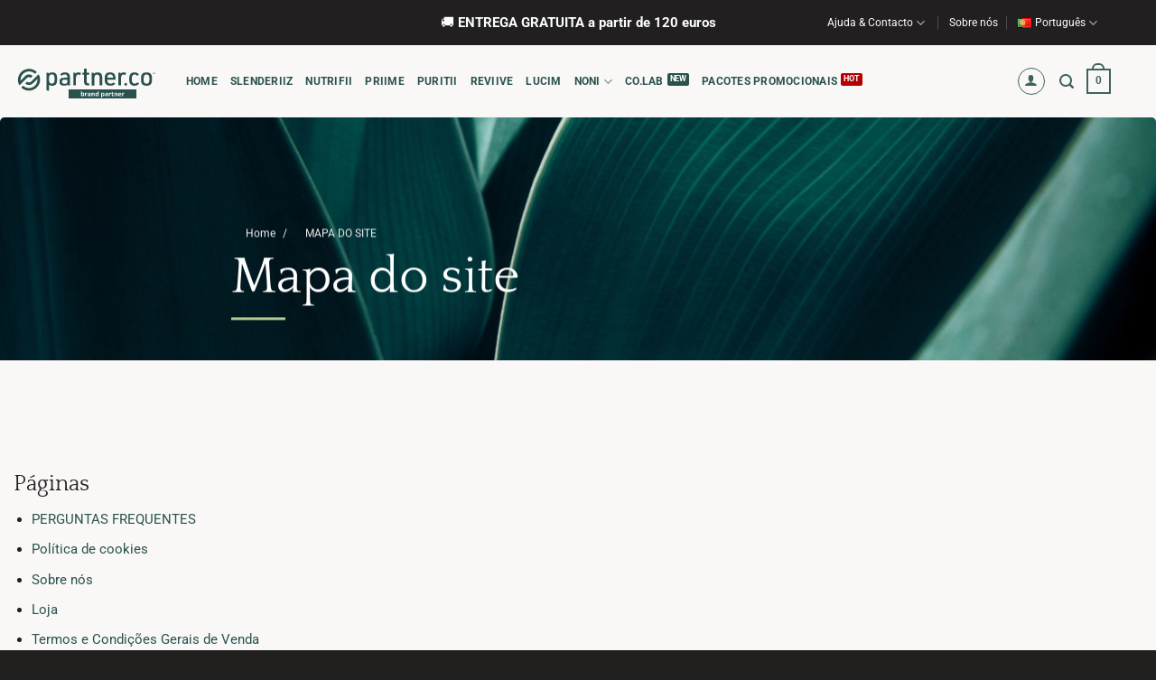

--- FILE ---
content_type: text/html; charset=UTF-8
request_url: https://wellness-healthy.com/pt/mapa-do-site/
body_size: 52311
content:

<!DOCTYPE html>
<html lang="pt-PT" class="loading-site no-js">
<head><meta charset="UTF-8" /><script>if(navigator.userAgent.match(/MSIE|Internet Explorer/i)||navigator.userAgent.match(/Trident\/7\..*?rv:11/i)){var href=document.location.href;if(!href.match(/[?&]nowprocket/)){if(href.indexOf("?")==-1){if(href.indexOf("#")==-1){document.location.href=href+"?nowprocket=1"}else{document.location.href=href.replace("#","?nowprocket=1#")}}else{if(href.indexOf("#")==-1){document.location.href=href+"&nowprocket=1"}else{document.location.href=href.replace("#","&nowprocket=1#")}}}}</script><script>(()=>{class RocketLazyLoadScripts{constructor(){this.v="2.0.4",this.userEvents=["keydown","keyup","mousedown","mouseup","mousemove","mouseover","mouseout","touchmove","touchstart","touchend","touchcancel","wheel","click","dblclick","input"],this.attributeEvents=["onblur","onclick","oncontextmenu","ondblclick","onfocus","onmousedown","onmouseenter","onmouseleave","onmousemove","onmouseout","onmouseover","onmouseup","onmousewheel","onscroll","onsubmit"]}async t(){this.i(),this.o(),/iP(ad|hone)/.test(navigator.userAgent)&&this.h(),this.u(),this.l(this),this.m(),this.k(this),this.p(this),this._(),await Promise.all([this.R(),this.L()]),this.lastBreath=Date.now(),this.S(this),this.P(),this.D(),this.O(),this.M(),await this.C(this.delayedScripts.normal),await this.C(this.delayedScripts.defer),await this.C(this.delayedScripts.async),await this.T(),await this.F(),await this.j(),await this.A(),window.dispatchEvent(new Event("rocket-allScriptsLoaded")),this.everythingLoaded=!0,this.lastTouchEnd&&await new Promise(t=>setTimeout(t,500-Date.now()+this.lastTouchEnd)),this.I(),this.H(),this.U(),this.W()}i(){this.CSPIssue=sessionStorage.getItem("rocketCSPIssue"),document.addEventListener("securitypolicyviolation",t=>{this.CSPIssue||"script-src-elem"!==t.violatedDirective||"data"!==t.blockedURI||(this.CSPIssue=!0,sessionStorage.setItem("rocketCSPIssue",!0))},{isRocket:!0})}o(){window.addEventListener("pageshow",t=>{this.persisted=t.persisted,this.realWindowLoadedFired=!0},{isRocket:!0}),window.addEventListener("pagehide",()=>{this.onFirstUserAction=null},{isRocket:!0})}h(){let t;function e(e){t=e}window.addEventListener("touchstart",e,{isRocket:!0}),window.addEventListener("touchend",function i(o){o.changedTouches[0]&&t.changedTouches[0]&&Math.abs(o.changedTouches[0].pageX-t.changedTouches[0].pageX)<10&&Math.abs(o.changedTouches[0].pageY-t.changedTouches[0].pageY)<10&&o.timeStamp-t.timeStamp<200&&(window.removeEventListener("touchstart",e,{isRocket:!0}),window.removeEventListener("touchend",i,{isRocket:!0}),"INPUT"===o.target.tagName&&"text"===o.target.type||(o.target.dispatchEvent(new TouchEvent("touchend",{target:o.target,bubbles:!0})),o.target.dispatchEvent(new MouseEvent("mouseover",{target:o.target,bubbles:!0})),o.target.dispatchEvent(new PointerEvent("click",{target:o.target,bubbles:!0,cancelable:!0,detail:1,clientX:o.changedTouches[0].clientX,clientY:o.changedTouches[0].clientY})),event.preventDefault()))},{isRocket:!0})}q(t){this.userActionTriggered||("mousemove"!==t.type||this.firstMousemoveIgnored?"keyup"===t.type||"mouseover"===t.type||"mouseout"===t.type||(this.userActionTriggered=!0,this.onFirstUserAction&&this.onFirstUserAction()):this.firstMousemoveIgnored=!0),"click"===t.type&&t.preventDefault(),t.stopPropagation(),t.stopImmediatePropagation(),"touchstart"===this.lastEvent&&"touchend"===t.type&&(this.lastTouchEnd=Date.now()),"click"===t.type&&(this.lastTouchEnd=0),this.lastEvent=t.type,t.composedPath&&t.composedPath()[0].getRootNode()instanceof ShadowRoot&&(t.rocketTarget=t.composedPath()[0]),this.savedUserEvents.push(t)}u(){this.savedUserEvents=[],this.userEventHandler=this.q.bind(this),this.userEvents.forEach(t=>window.addEventListener(t,this.userEventHandler,{passive:!1,isRocket:!0})),document.addEventListener("visibilitychange",this.userEventHandler,{isRocket:!0})}U(){this.userEvents.forEach(t=>window.removeEventListener(t,this.userEventHandler,{passive:!1,isRocket:!0})),document.removeEventListener("visibilitychange",this.userEventHandler,{isRocket:!0}),this.savedUserEvents.forEach(t=>{(t.rocketTarget||t.target).dispatchEvent(new window[t.constructor.name](t.type,t))})}m(){const t="return false",e=Array.from(this.attributeEvents,t=>"data-rocket-"+t),i="["+this.attributeEvents.join("],[")+"]",o="[data-rocket-"+this.attributeEvents.join("],[data-rocket-")+"]",s=(e,i,o)=>{o&&o!==t&&(e.setAttribute("data-rocket-"+i,o),e["rocket"+i]=new Function("event",o),e.setAttribute(i,t))};new MutationObserver(t=>{for(const n of t)"attributes"===n.type&&(n.attributeName.startsWith("data-rocket-")||this.everythingLoaded?n.attributeName.startsWith("data-rocket-")&&this.everythingLoaded&&this.N(n.target,n.attributeName.substring(12)):s(n.target,n.attributeName,n.target.getAttribute(n.attributeName))),"childList"===n.type&&n.addedNodes.forEach(t=>{if(t.nodeType===Node.ELEMENT_NODE)if(this.everythingLoaded)for(const i of[t,...t.querySelectorAll(o)])for(const t of i.getAttributeNames())e.includes(t)&&this.N(i,t.substring(12));else for(const e of[t,...t.querySelectorAll(i)])for(const t of e.getAttributeNames())this.attributeEvents.includes(t)&&s(e,t,e.getAttribute(t))})}).observe(document,{subtree:!0,childList:!0,attributeFilter:[...this.attributeEvents,...e]})}I(){this.attributeEvents.forEach(t=>{document.querySelectorAll("[data-rocket-"+t+"]").forEach(e=>{this.N(e,t)})})}N(t,e){const i=t.getAttribute("data-rocket-"+e);i&&(t.setAttribute(e,i),t.removeAttribute("data-rocket-"+e))}k(t){Object.defineProperty(HTMLElement.prototype,"onclick",{get(){return this.rocketonclick||null},set(e){this.rocketonclick=e,this.setAttribute(t.everythingLoaded?"onclick":"data-rocket-onclick","this.rocketonclick(event)")}})}S(t){function e(e,i){let o=e[i];e[i]=null,Object.defineProperty(e,i,{get:()=>o,set(s){t.everythingLoaded?o=s:e["rocket"+i]=o=s}})}e(document,"onreadystatechange"),e(window,"onload"),e(window,"onpageshow");try{Object.defineProperty(document,"readyState",{get:()=>t.rocketReadyState,set(e){t.rocketReadyState=e},configurable:!0}),document.readyState="loading"}catch(t){console.log("WPRocket DJE readyState conflict, bypassing")}}l(t){this.originalAddEventListener=EventTarget.prototype.addEventListener,this.originalRemoveEventListener=EventTarget.prototype.removeEventListener,this.savedEventListeners=[],EventTarget.prototype.addEventListener=function(e,i,o){o&&o.isRocket||!t.B(e,this)&&!t.userEvents.includes(e)||t.B(e,this)&&!t.userActionTriggered||e.startsWith("rocket-")||t.everythingLoaded?t.originalAddEventListener.call(this,e,i,o):(t.savedEventListeners.push({target:this,remove:!1,type:e,func:i,options:o}),"mouseenter"!==e&&"mouseleave"!==e||t.originalAddEventListener.call(this,e,t.savedUserEvents.push,o))},EventTarget.prototype.removeEventListener=function(e,i,o){o&&o.isRocket||!t.B(e,this)&&!t.userEvents.includes(e)||t.B(e,this)&&!t.userActionTriggered||e.startsWith("rocket-")||t.everythingLoaded?t.originalRemoveEventListener.call(this,e,i,o):t.savedEventListeners.push({target:this,remove:!0,type:e,func:i,options:o})}}J(t,e){this.savedEventListeners=this.savedEventListeners.filter(i=>{let o=i.type,s=i.target||window;return e!==o||t!==s||(this.B(o,s)&&(i.type="rocket-"+o),this.$(i),!1)})}H(){EventTarget.prototype.addEventListener=this.originalAddEventListener,EventTarget.prototype.removeEventListener=this.originalRemoveEventListener,this.savedEventListeners.forEach(t=>this.$(t))}$(t){t.remove?this.originalRemoveEventListener.call(t.target,t.type,t.func,t.options):this.originalAddEventListener.call(t.target,t.type,t.func,t.options)}p(t){let e;function i(e){return t.everythingLoaded?e:e.split(" ").map(t=>"load"===t||t.startsWith("load.")?"rocket-jquery-load":t).join(" ")}function o(o){function s(e){const s=o.fn[e];o.fn[e]=o.fn.init.prototype[e]=function(){return this[0]===window&&t.userActionTriggered&&("string"==typeof arguments[0]||arguments[0]instanceof String?arguments[0]=i(arguments[0]):"object"==typeof arguments[0]&&Object.keys(arguments[0]).forEach(t=>{const e=arguments[0][t];delete arguments[0][t],arguments[0][i(t)]=e})),s.apply(this,arguments),this}}if(o&&o.fn&&!t.allJQueries.includes(o)){const e={DOMContentLoaded:[],"rocket-DOMContentLoaded":[]};for(const t in e)document.addEventListener(t,()=>{e[t].forEach(t=>t())},{isRocket:!0});o.fn.ready=o.fn.init.prototype.ready=function(i){function s(){parseInt(o.fn.jquery)>2?setTimeout(()=>i.bind(document)(o)):i.bind(document)(o)}return"function"==typeof i&&(t.realDomReadyFired?!t.userActionTriggered||t.fauxDomReadyFired?s():e["rocket-DOMContentLoaded"].push(s):e.DOMContentLoaded.push(s)),o([])},s("on"),s("one"),s("off"),t.allJQueries.push(o)}e=o}t.allJQueries=[],o(window.jQuery),Object.defineProperty(window,"jQuery",{get:()=>e,set(t){o(t)}})}P(){const t=new Map;document.write=document.writeln=function(e){const i=document.currentScript,o=document.createRange(),s=i.parentElement;let n=t.get(i);void 0===n&&(n=i.nextSibling,t.set(i,n));const c=document.createDocumentFragment();o.setStart(c,0),c.appendChild(o.createContextualFragment(e)),s.insertBefore(c,n)}}async R(){return new Promise(t=>{this.userActionTriggered?t():this.onFirstUserAction=t})}async L(){return new Promise(t=>{document.addEventListener("DOMContentLoaded",()=>{this.realDomReadyFired=!0,t()},{isRocket:!0})})}async j(){return this.realWindowLoadedFired?Promise.resolve():new Promise(t=>{window.addEventListener("load",t,{isRocket:!0})})}M(){this.pendingScripts=[];this.scriptsMutationObserver=new MutationObserver(t=>{for(const e of t)e.addedNodes.forEach(t=>{"SCRIPT"!==t.tagName||t.noModule||t.isWPRocket||this.pendingScripts.push({script:t,promise:new Promise(e=>{const i=()=>{const i=this.pendingScripts.findIndex(e=>e.script===t);i>=0&&this.pendingScripts.splice(i,1),e()};t.addEventListener("load",i,{isRocket:!0}),t.addEventListener("error",i,{isRocket:!0}),setTimeout(i,1e3)})})})}),this.scriptsMutationObserver.observe(document,{childList:!0,subtree:!0})}async F(){await this.X(),this.pendingScripts.length?(await this.pendingScripts[0].promise,await this.F()):this.scriptsMutationObserver.disconnect()}D(){this.delayedScripts={normal:[],async:[],defer:[]},document.querySelectorAll("script[type$=rocketlazyloadscript]").forEach(t=>{t.hasAttribute("data-rocket-src")?t.hasAttribute("async")&&!1!==t.async?this.delayedScripts.async.push(t):t.hasAttribute("defer")&&!1!==t.defer||"module"===t.getAttribute("data-rocket-type")?this.delayedScripts.defer.push(t):this.delayedScripts.normal.push(t):this.delayedScripts.normal.push(t)})}async _(){await this.L();let t=[];document.querySelectorAll("script[type$=rocketlazyloadscript][data-rocket-src]").forEach(e=>{let i=e.getAttribute("data-rocket-src");if(i&&!i.startsWith("data:")){i.startsWith("//")&&(i=location.protocol+i);try{const o=new URL(i).origin;o!==location.origin&&t.push({src:o,crossOrigin:e.crossOrigin||"module"===e.getAttribute("data-rocket-type")})}catch(t){}}}),t=[...new Map(t.map(t=>[JSON.stringify(t),t])).values()],this.Y(t,"preconnect")}async G(t){if(await this.K(),!0!==t.noModule||!("noModule"in HTMLScriptElement.prototype))return new Promise(e=>{let i;function o(){(i||t).setAttribute("data-rocket-status","executed"),e()}try{if(navigator.userAgent.includes("Firefox/")||""===navigator.vendor||this.CSPIssue)i=document.createElement("script"),[...t.attributes].forEach(t=>{let e=t.nodeName;"type"!==e&&("data-rocket-type"===e&&(e="type"),"data-rocket-src"===e&&(e="src"),i.setAttribute(e,t.nodeValue))}),t.text&&(i.text=t.text),t.nonce&&(i.nonce=t.nonce),i.hasAttribute("src")?(i.addEventListener("load",o,{isRocket:!0}),i.addEventListener("error",()=>{i.setAttribute("data-rocket-status","failed-network"),e()},{isRocket:!0}),setTimeout(()=>{i.isConnected||e()},1)):(i.text=t.text,o()),i.isWPRocket=!0,t.parentNode.replaceChild(i,t);else{const i=t.getAttribute("data-rocket-type"),s=t.getAttribute("data-rocket-src");i?(t.type=i,t.removeAttribute("data-rocket-type")):t.removeAttribute("type"),t.addEventListener("load",o,{isRocket:!0}),t.addEventListener("error",i=>{this.CSPIssue&&i.target.src.startsWith("data:")?(console.log("WPRocket: CSP fallback activated"),t.removeAttribute("src"),this.G(t).then(e)):(t.setAttribute("data-rocket-status","failed-network"),e())},{isRocket:!0}),s?(t.fetchPriority="high",t.removeAttribute("data-rocket-src"),t.src=s):t.src="data:text/javascript;base64,"+window.btoa(unescape(encodeURIComponent(t.text)))}}catch(i){t.setAttribute("data-rocket-status","failed-transform"),e()}});t.setAttribute("data-rocket-status","skipped")}async C(t){const e=t.shift();return e?(e.isConnected&&await this.G(e),this.C(t)):Promise.resolve()}O(){this.Y([...this.delayedScripts.normal,...this.delayedScripts.defer,...this.delayedScripts.async],"preload")}Y(t,e){this.trash=this.trash||[];let i=!0;var o=document.createDocumentFragment();t.forEach(t=>{const s=t.getAttribute&&t.getAttribute("data-rocket-src")||t.src;if(s&&!s.startsWith("data:")){const n=document.createElement("link");n.href=s,n.rel=e,"preconnect"!==e&&(n.as="script",n.fetchPriority=i?"high":"low"),t.getAttribute&&"module"===t.getAttribute("data-rocket-type")&&(n.crossOrigin=!0),t.crossOrigin&&(n.crossOrigin=t.crossOrigin),t.integrity&&(n.integrity=t.integrity),t.nonce&&(n.nonce=t.nonce),o.appendChild(n),this.trash.push(n),i=!1}}),document.head.appendChild(o)}W(){this.trash.forEach(t=>t.remove())}async T(){try{document.readyState="interactive"}catch(t){}this.fauxDomReadyFired=!0;try{await this.K(),this.J(document,"readystatechange"),document.dispatchEvent(new Event("rocket-readystatechange")),await this.K(),document.rocketonreadystatechange&&document.rocketonreadystatechange(),await this.K(),this.J(document,"DOMContentLoaded"),document.dispatchEvent(new Event("rocket-DOMContentLoaded")),await this.K(),this.J(window,"DOMContentLoaded"),window.dispatchEvent(new Event("rocket-DOMContentLoaded"))}catch(t){console.error(t)}}async A(){try{document.readyState="complete"}catch(t){}try{await this.K(),this.J(document,"readystatechange"),document.dispatchEvent(new Event("rocket-readystatechange")),await this.K(),document.rocketonreadystatechange&&document.rocketonreadystatechange(),await this.K(),this.J(window,"load"),window.dispatchEvent(new Event("rocket-load")),await this.K(),window.rocketonload&&window.rocketonload(),await this.K(),this.allJQueries.forEach(t=>t(window).trigger("rocket-jquery-load")),await this.K(),this.J(window,"pageshow");const t=new Event("rocket-pageshow");t.persisted=this.persisted,window.dispatchEvent(t),await this.K(),window.rocketonpageshow&&window.rocketonpageshow({persisted:this.persisted})}catch(t){console.error(t)}}async K(){Date.now()-this.lastBreath>45&&(await this.X(),this.lastBreath=Date.now())}async X(){return document.hidden?new Promise(t=>setTimeout(t)):new Promise(t=>requestAnimationFrame(t))}B(t,e){return e===document&&"readystatechange"===t||(e===document&&"DOMContentLoaded"===t||(e===window&&"DOMContentLoaded"===t||(e===window&&"load"===t||e===window&&"pageshow"===t)))}static run(){(new RocketLazyLoadScripts).t()}}RocketLazyLoadScripts.run()})();</script>
	
	<link rel="profile" href="http://gmpg.org/xfn/11" />
	<link rel="pingback" href="https://wellness-healthy.com/xmlrpc.php" />

	<script type="rocketlazyloadscript">(function(html){html.className = html.className.replace(/\bno-js\b/,'js')})(document.documentElement);</script>
<title>MAPA DO SITE | Partner.co</title>
<style id="rocket-critical-css">.cr-pswp{display:none}button.pswp__button{box-shadow:none!important;background-image:url(https://wellness-healthy.com/wp-content/plugins/woocommerce/assets/css/photoswipe/default-skin/default-skin.png)!important}button.pswp__button,button.pswp__button--arrow--left::before,button.pswp__button--arrow--right::before{background-color:transparent!important}button.pswp__button--arrow--left,button.pswp__button--arrow--right{background-image:none!important}.pswp{display:none;position:absolute;width:100%;height:100%;left:0;top:0;overflow:hidden;-ms-touch-action:none;touch-action:none;z-index:1500;-webkit-text-size-adjust:100%;-webkit-backface-visibility:hidden;outline:0}.pswp *{-webkit-box-sizing:border-box;box-sizing:border-box}.pswp__bg{position:absolute;left:0;top:0;width:100%;height:100%;background:#000;opacity:0;-webkit-transform:translateZ(0);transform:translateZ(0);-webkit-backface-visibility:hidden;will-change:opacity}.pswp__scroll-wrap{position:absolute;left:0;top:0;width:100%;height:100%;overflow:hidden}.pswp__container{-ms-touch-action:none;touch-action:none;position:absolute;left:0;right:0;top:0;bottom:0}.pswp__container{-webkit-touch-callout:none}.pswp__bg{will-change:opacity}.pswp__container{-webkit-backface-visibility:hidden}.pswp__item{position:absolute;left:0;right:0;top:0;bottom:0;overflow:hidden}.pswp__button{width:44px;height:44px;position:relative;background:0 0;overflow:visible;-webkit-appearance:none;display:block;border:0;padding:0;margin:0;float:left;opacity:.75;-webkit-box-shadow:none;box-shadow:none}.pswp__button::-moz-focus-inner{padding:0;border:0}.pswp__button,.pswp__button--arrow--left:before,.pswp__button--arrow--right:before{background:url(https://wellness-healthy.com/wp-content/plugins/woocommerce/assets/css/photoswipe/default-skin/default-skin.png) 0 0 no-repeat;background-size:264px 88px;width:44px;height:44px}.pswp__button--close{background-position:0 -44px}.pswp__button--share{background-position:-44px -44px}.pswp__button--fs{display:none}.pswp__button--zoom{display:none;background-position:-88px 0}.pswp__button--arrow--left,.pswp__button--arrow--right{background:0 0;top:50%;margin-top:-50px;width:70px;height:100px;position:absolute}.pswp__button--arrow--left{left:0}.pswp__button--arrow--right{right:0}.pswp__button--arrow--left:before,.pswp__button--arrow--right:before{content:'';top:35px;background-color:rgba(0,0,0,.3);height:30px;width:32px;position:absolute}.pswp__button--arrow--left:before{left:6px;background-position:-138px -44px}.pswp__button--arrow--right:before{right:6px;background-position:-94px -44px}.pswp__share-modal{display:block;background:rgba(0,0,0,.5);width:100%;height:100%;top:0;left:0;padding:10px;position:absolute;z-index:1600;opacity:0;-webkit-backface-visibility:hidden;will-change:opacity}.pswp__share-modal--hidden{display:none}.pswp__share-tooltip{z-index:1620;position:absolute;background:#fff;top:56px;border-radius:2px;display:block;width:auto;right:44px;-webkit-box-shadow:0 2px 5px rgba(0,0,0,.25);box-shadow:0 2px 5px rgba(0,0,0,.25);-webkit-transform:translateY(6px);-ms-transform:translateY(6px);transform:translateY(6px);-webkit-backface-visibility:hidden;will-change:transform}.pswp__counter{position:relative;left:0;top:0;height:44px;font-size:13px;line-height:44px;color:#fff;opacity:.75;padding:0 10px;margin-inline-end:auto}.pswp__caption{position:absolute;left:0;bottom:0;width:100%;min-height:44px}.pswp__caption__center{text-align:left;max-width:420px;margin:0 auto;font-size:13px;padding:10px;line-height:20px;color:#ccc}.pswp__preloader{width:44px;height:44px;position:absolute;top:0;left:50%;margin-left:-22px;opacity:0;will-change:opacity;direction:ltr}.pswp__preloader__icn{width:20px;height:20px;margin:12px}@media screen and (max-width:1024px){.pswp__preloader{position:relative;left:auto;top:auto;margin:0;float:right}}.pswp__ui{-webkit-font-smoothing:auto;visibility:visible;opacity:1;z-index:1550}.pswp__top-bar{position:absolute;left:0;top:0;height:44px;width:100%;display:flex;justify-content:flex-end}.pswp__caption,.pswp__top-bar{-webkit-backface-visibility:hidden;will-change:opacity}.pswp__caption,.pswp__top-bar{background-color:rgba(0,0,0,.5)}.pswp__ui--hidden .pswp__button--arrow--left,.pswp__ui--hidden .pswp__button--arrow--right,.pswp__ui--hidden .pswp__caption,.pswp__ui--hidden .pswp__top-bar{opacity:.001}html{-ms-text-size-adjust:100%;-webkit-text-size-adjust:100%;font-family:sans-serif}body{margin:0}header,main,nav,section{display:block}a{background-color:transparent}strong{font-weight:inherit;font-weight:bolder}img{border-style:none}svg:not(:root){overflow:hidden}button,input{font:inherit}button,input{overflow:visible}button{text-transform:none}[type=submit],button,html [type=button]{-webkit-appearance:button}button::-moz-focus-inner,input::-moz-focus-inner{border:0;padding:0}button:-moz-focusring,input:-moz-focusring{outline:1px dotted ButtonText}[type=checkbox]{box-sizing:border-box;padding:0}[type=search]{-webkit-appearance:textfield}[type=search]::-webkit-search-cancel-button,[type=search]::-webkit-search-decoration{-webkit-appearance:none}*,:after,:before,html{box-sizing:border-box}html{background-attachment:fixed}body{-webkit-font-smoothing:antialiased;-moz-osx-font-smoothing:grayscale;color:var(--fs-color-base)}img{display:inline-block;height:auto;max-width:100%;vertical-align:middle}a,button,input{touch-action:manipulation}.col{margin:0;padding:0 15px 30px;position:relative;width:100%}.col-inner{background-position:50% 50%;background-repeat:no-repeat;background-size:cover;flex:1 0 auto;margin-left:auto;margin-right:auto;position:relative;width:100%}@media screen and (min-width:850px){.col:first-child .col-inner{margin-left:auto;margin-right:0}}@media screen and (max-width:849px){.col{padding-bottom:30px}}.small-12{flex-basis:100%;max-width:100%}@media screen and (min-width:850px){.large-12{flex-basis:100%;max-width:100%}}.container,.row{margin-left:auto;margin-right:auto;width:100%}.container{padding-left:15px;padding-right:15px}.container,.row{max-width:1080px}.row.row-collapse{max-width:1050px}.flex-row{align-items:center;display:flex;flex-flow:row nowrap;justify-content:space-between;width:100%}.flex-row-col{display:flex;flex-direction:column;justify-content:flex-start}.text-center .flex-row{justify-content:center}.header .flex-row{height:100%}.flex-col{max-height:100%}.flex-grow{-ms-flex-negative:1;-ms-flex-preferred-size:auto!important;flex:1}.flex-center{margin:0 auto}.flex-left{margin-right:auto}.flex-right{margin-left:auto}.flex-has-center>.flex-row>.flex-col:not(.flex-center){flex:1}@media (-ms-high-contrast:none){.nav>li>a>i{top:-1px}}.row{display:flex;flex-flow:row wrap;width:100%}.row .container{padding-left:0;padding-right:0}.row-full-width{max-width:100%!important}.row-collapse{padding:0}.row-collapse>.col{padding:0!important}.row-collapse>.col .container{max-width:100%}.section{align-items:center;display:flex;flex-flow:row;min-height:auto;padding:30px 0;position:relative;width:100%}.section-bg{overflow:hidden}.section-bg,.section-content{width:100%}.section-content{z-index:1}.nav-dropdown{background-color:#fff;color:var(--fs-color-base);display:table;left:-99999px;margin:0;max-height:0;min-width:260px;opacity:0;padding:20px 0;position:absolute;text-align:left;visibility:hidden;z-index:9}.nav-dropdown:after{clear:both;content:"";display:block;height:0;visibility:hidden}.nav-dropdown li{display:block;margin:0;vertical-align:top}.nav-dropdown>li.html{min-width:260px}.nav-dropdown>li>a{display:block;line-height:1.3;padding:10px 20px;width:auto}.nav-dropdown>li:last-child:not(.nav-dropdown-col)>a{border-bottom:0!important}.nav-dropdown.dropdown-uppercase>li>a{font-size:.85em;text-transform:uppercase}.nav-dropdown.nav-dropdown-bold>li>a{border-radius:10px;margin:0 10px;padding-left:10px;padding-right:5px}.nav-dropdown.nav-dropdown-bold li.html{padding:0 20px 10px}.nav-dropdown-has-arrow li.has-dropdown:after,.nav-dropdown-has-arrow li.has-dropdown:before{border:solid transparent;bottom:-2px;content:"";height:0;left:50%;opacity:0;position:absolute;width:0;z-index:10}.nav-dropdown-has-arrow li.has-dropdown:after{border-color:hsla(0,0%,87%,0) hsla(0,0%,87%,0) #fff;border-width:8px;margin-left:-8px}.nav-dropdown-has-arrow li.has-dropdown:before{border-width:11px;margin-left:-11px;z-index:-999}.nav-dropdown-has-shadow .nav-dropdown{box-shadow:1px 1px 15px rgba(0,0,0,.15)}.nav p{margin:0;padding-bottom:0}.nav,.nav ul:not(.nav-dropdown){margin:0;padding:0}.nav{align-items:center;display:flex;flex-flow:row wrap;width:100%}.nav,.nav>li{position:relative}.nav>li{display:inline-block;list-style:none;margin:0 7px;padding:0}.nav>li>a{align-items:center;display:inline-flex;flex-wrap:wrap;padding:10px 0}.nav.nav-small>li>a{font-weight:400;padding-bottom:5px;padding-top:5px;vertical-align:top}.nav-small.nav>li.html{font-size:.75em}.nav-center{justify-content:center}.nav-left{justify-content:flex-start}.nav-right{justify-content:flex-end}@media (max-width:849px){.medium-nav-center{justify-content:center}}.nav-dropdown>li>a,.nav>li>a{color:rgba(74,74,74,.85)}.nav-dropdown>li>a{display:block}.nav>li.active>a{color:hsla(0,0%,7%,.85)}.nav li:first-child{margin-left:0!important}.nav li:last-child{margin-right:0!important}.nav-uppercase>li>a{font-weight:bolder;letter-spacing:.02em;text-transform:uppercase}@media (min-width:850px){.nav-divided>li{margin:0 .7em}.nav-divided>li+li>a:after{border-left:1px solid rgba(0,0,0,.1);content:"";height:15px;left:-1em;margin-top:-7px;position:absolute;top:50%;width:1px}}.mobile-sidebar-levels-1 .nav-slide>li>.sub-menu,.mobile-sidebar-levels-1 .nav-slide>li>ul.children{-webkit-overflow-scrolling:touch;bottom:0;display:none;left:100%;opacity:1;overflow:visible;overflow-y:auto;padding-bottom:20px;padding-right:0;padding-top:20px;position:fixed;top:0;transform:none;width:100%}.mobile-sidebar-levels-1 .nav-slide>li>.sub-menu>li,.mobile-sidebar-levels-1 .nav-slide>li>ul.children>li{align-items:center;display:flex;flex-flow:row wrap}.nav-slide{-webkit-overflow-scrolling:auto;height:100%;overflow:visible;overflow-y:auto;padding-top:20px}.nav-slide>li{flex-shrink:0}.nav-line-bottom>li>a:before{background-color:var(--fs-color-primary);content:" ";height:3px;left:50%;opacity:0;position:absolute;top:0;transform:translateX(-50%);width:100%}.nav-line-bottom>li:after,.nav-line-bottom>li:before{display:none}.nav-line-bottom>li>a:before{bottom:0;top:auto}.nav.nav-vertical{flex-flow:column}.nav.nav-vertical li{list-style:none;margin:0;width:100%}.nav-vertical li li{font-size:1em;padding-left:.5em}.nav-vertical>li{align-items:center;display:flex;flex-flow:row wrap}.nav-vertical>li ul{width:100%}.nav-vertical>li>a,.nav-vertical>li>ul>li a{align-items:center;display:flex;flex-grow:1;width:auto}.nav-vertical>li>ul li a{color:#4a4a4a}.nav-vertical>li>ul{margin:0 0 2em;padding-left:1em}.nav .children{left:-99999px;opacity:0;position:fixed;transform:translateX(-10px)}@media (prefers-reduced-motion){.nav .children{opacity:1;transform:none}}.nav-sidebar.nav-vertical>li+li{border-top:1px solid #ececec}.nav-vertical>li+li{border-top:1px solid #ececec}.banner{background-color:var(--fs-color-primary);min-height:30px;position:relative;width:100%}.banner-bg{overflow:hidden}.banner-layers{height:100%;max-height:100%;position:relative}@media (max-width:549px){.banner-layers{-webkit-overflow-scrolling:touch;overflow:auto}}.banner-layers>*{position:absolute!important}.button,button{background-color:transparent;border:1px solid transparent;border-radius:0;box-sizing:border-box;color:currentColor;display:inline-block;font-size:.97em;font-weight:bolder;letter-spacing:.03em;line-height:2.4em;margin-right:1em;margin-top:0;max-width:100%;min-height:2.5em;min-width:24px;padding:0 1.2em;position:relative;text-align:center;text-decoration:none;text-rendering:optimizeLegibility;text-shadow:none;text-transform:uppercase;vertical-align:middle}.button.is-outline{line-height:2.19em}.button{background-color:var(--fs-color-primary);border-color:rgba(0,0,0,.05);color:#fff}.button.is-outline{background-color:transparent;border:2px solid}.dark .button{color:#fff}.is-outline{color:silver}.primary{background-color:var(--fs-color-primary)}.secondary{background-color:var(--fs-color-secondary)}.text-center .button:first-of-type{margin-left:0!important}.text-center .button:last-of-type{margin-right:0!important}.header-button{display:inline-block}.header-button .button{margin:0}.flex-col .button,.flex-col button,.flex-col input{margin-bottom:0}.is-divider{background-color:rgba(0,0,0,.1);display:block;height:3px;margin:1em 0;max-width:30px;width:100%}form{margin-bottom:0}input[type=password],input[type=search],input[type=text]{background-color:#fff;border:1px solid #ddd;border-radius:0;box-shadow:inset 0 1px 2px rgba(0,0,0,.1);box-sizing:border-box;color:#333;font-size:.97em;height:2.507em;max-width:100%;padding:0 .75em;vertical-align:middle;width:100%}@media (max-width:849px){input[type=password],input[type=search],input[type=text]{font-size:1rem}}input[type=search],input[type=text]{-webkit-appearance:none;-moz-appearance:none;appearance:none}label{display:block;font-size:.9em;font-weight:700;margin-bottom:.4em}input[type=checkbox]{display:inline;font-size:16px;margin-right:10px}.form-flat input:not([type=submit]){background-color:rgba(0,0,0,.03);border-color:rgba(0,0,0,.09);border-radius:99px;box-shadow:none;color:currentColor!important}.form-flat button,.form-flat input{border-radius:99px}.form-flat .flex-row .flex-col{padding-right:4px}.dark .form-flat input:not([type=submit]){background-color:hsla(0,0%,100%,.2)!important;border-color:hsla(0,0%,100%,.09);color:#fff}.dark .form-flat input::-webkit-input-placeholder{color:#fff}.form-flat .button.icon{background-color:transparent!important;border-color:transparent!important;box-shadow:none;color:currentColor!important}i[class^=icon-]{speak:none!important;display:inline-block;font-display:block;font-family:fl-icons!important;font-style:normal!important;font-variant:normal!important;font-weight:400!important;line-height:1.2;margin:0;padding:0;position:relative;text-transform:none!important}.button i,button i{top:-1.5px;vertical-align:middle}.button.icon{display:inline-block;margin-left:.12em;margin-right:.12em;min-width:2.5em;padding-left:.6em;padding-right:.6em}.button.icon i{font-size:1.2em}.button.icon.is-small{border-width:1px}.button.icon.is-small i{top:-1px}.button.icon.circle,.button.icon.round{padding-left:0;padding-right:0}.button.icon.circle>i,.button.icon.round>i{margin:0 8px}.button.icon.circle>i:only-child,.button.icon.round>i:only-child{margin:0}.nav>li>a>i{font-size:20px;vertical-align:middle}.nav li.has-icon-left>a>i,.nav li.has-icon-left>a>img{margin-right:5px}.nav>li>a>span+i{margin-left:5px}.nav-small>li>a>i{font-size:1em}.nav>li>a>i.icon-search{font-size:1.2em}.nav>li>a>i.icon-menu{font-size:1.9em}.nav>li.has-icon>a>i{min-width:1em}.has-dropdown .icon-angle-down{font-size:16px;margin-left:.2em;opacity:.6}.image-icon{display:inline-block;height:auto;position:relative;vertical-align:middle}img{opacity:1}.lazy-load{background-color:rgba(0,0,0,.03)}.lightbox-content{background-color:#fff;box-shadow:3px 3px 20px 0 rgba(0,0,0,.15);margin:0 auto;max-width:875px;position:relative}.lightbox-content .lightbox-inner{padding:30px 20px}.pswp__bg{background-color:rgba(0,0,0,.6)}@media (min-width:549px){.pswp__top-bar{background-color:transparent!important}}.pswp__item{opacity:0}.pswp__caption__center{text-align:center}.mfp-hide{display:none!important}label{color:#222}.text-box{max-height:100%}.text-box .text-box-content{backface-visibility:hidden;position:relative;z-index:10}a{color:var(--fs-experimental-link-color);text-decoration:none}.dark a{color:currentColor}ul{list-style:disc}ol{list-style:decimal}ol,ul{margin-top:0;padding:0}ul ul{margin:1.5em 0 1.5em 3em}li{margin-bottom:.6em}.col-inner ol li{margin-left:1.3em}.button,button,input{margin-bottom:1em}form,ol,p,ul{margin-bottom:1.3em}form p{margin-bottom:.5em}body{line-height:1.6}h1,h2,h3{color:#555;margin-bottom:.5em;margin-top:0;text-rendering:optimizeSpeed;width:100%}h1{font-size:1.7em}h1,h2{line-height:1.3}h2{font-size:1.6em}.h3,h3{font-size:1.25em}@media (max-width:549px){h1{font-size:1.4em}h2{font-size:1.2em}h3{font-size:1em}}p{margin-top:0}.uppercase{letter-spacing:.05em;line-height:1.05;text-transform:uppercase}.uppercase{line-height:1.2;text-transform:uppercase}.is-large{font-size:1.15em}.is-small,.is-small.button{font-size:.8em}@media (max-width:549px){.is-large{font-size:1em}}.banner h1{font-size:3.5em}.banner h1{font-weight:400;line-height:1;margin-bottom:.2em;margin-top:.2em;padding:0}.nav>li>a{font-size:.8em}.nav>li.html{font-size:.85em}.container:after,.row:after{clear:both;content:"";display:table}@media (min-width:850px){.show-for-medium{display:none!important}}@media (max-width:849px){.hide-for-medium{display:none!important}}.mb-0{margin-bottom:0!important}.pb{padding-bottom:30px}.pt{padding-top:30px}.inner-padding{padding:30px}.last-reset :last-child{margin-bottom:0}.text-left{text-align:left}.text-center{text-align:center}.text-center .is-divider,.text-center>div{margin-left:auto;margin-right:auto}.relative{position:relative!important}.fixed{position:fixed!important;z-index:12}.bottom,.fill{bottom:0}.fill{height:100%;left:0;margin:0!important;padding:0!important;position:absolute;right:0;top:0}.circle{border-radius:999px!important;-o-object-fit:cover;object-fit:cover}.round{border-radius:5px}.z-1{z-index:21}.z-top{z-index:9995}.flex{display:flex}.no-scrollbar{-ms-overflow-style:-ms-autohiding-scrollbar;scrollbar-width:none}.no-scrollbar::-webkit-scrollbar{height:0!important;width:0!important}.screen-reader-text{clip:rect(1px,1px,1px,1px);height:1px;overflow:hidden;position:absolute!important;width:1px}@media screen and (max-width:549px){.x50{left:50%;transform:translateX(-50%)}.y50{top:50.3%;transform:translateY(-50%)}.y50.x50{transform:translate(-50%,-50%)}}@media screen and (min-width:550px)and (max-width:849px){.md-x5{left:5%}.md-y50{top:50%;transform:translateY(-50%)!important}}@media screen and (min-width:850px){.lg-x20{left:20%}.lg-y50{top:50%;transform:translateY(-50%)!important}}.res-text{font-size:11px}@media screen and (min-width:550px){.res-text{font-size:1.8vw}}@media screen and (min-width:850px){.res-text{font-size:16px}}.dark{color:#f1f1f1}.dark h1,.dark label{color:#fff}.nav-dark .nav>li>a{color:hsla(0,0%,100%,.8)}.nav-dark .nav>li.active>a{color:#fff}.nav-dark .nav-divided>li+li>a:after{border-color:hsla(0,0%,100%,.2)}.nav-dark .nav>li.html{color:#fff}:root{--flatsome-scroll-padding-top:calc(var(--flatsome--header--sticky-height, 0px) + var(--wp-admin--admin-bar--height, 0px))}html{overflow-x:hidden;scroll-padding-top:var(--flatsome-scroll-padding-top)}@supports (overflow:clip){body{overflow-x:clip}}#main,#wrapper{background-color:#fff;position:relative}.header,.header-wrapper{background-position:50% 0;background-size:cover;position:relative;width:100%;z-index:1001}.header-bg-color{background-color:hsla(0,0%,100%,.9)}.header-top{align-items:center;display:flex;flex-wrap:no-wrap}.header-bg-color,.header-bg-image{background-position:50% 0}.header-top{background-color:var(--fs-color-primary);min-height:20px;position:relative;z-index:11}.header-main{position:relative;z-index:10}.header-full-width .container{max-width:100%!important}html{background-color:#4d4d4d}.back-to-top{bottom:20px;margin:0;opacity:0;right:20px;transform:translateY(30%)}.logo{line-height:1;margin:0}.logo a{color:var(--fs-color-primary);display:block;font-size:32px;font-weight:bolder;margin:0;text-decoration:none;text-transform:uppercase}.logo img{display:block;width:auto}.header-logo-dark{display:none!important}.logo-left .logo{margin-left:0;margin-right:30px}@media screen and (max-width:849px){.header-inner .nav{flex-wrap:nowrap}.medium-logo-center .flex-left{flex:1 1 0;order:1}.medium-logo-center .logo{margin:0 15px;order:2;text-align:center}.medium-logo-center .logo img{margin:0 auto}.medium-logo-center .flex-right{flex:1 1 0;order:3}}.searchform-wrapper form{margin-bottom:0}.searchform{position:relative}.searchform .button.icon{margin:0}.searchform .button.icon i{font-size:1.2em}.searchform-wrapper{width:100%}.searchform-wrapper.form-flat .flex-col:last-of-type{margin-left:-2.9em}@media (max-width:849px){.searchform-wrapper{font-size:1rem}}#search-lightbox{font-size:1.5em;margin:0 auto;max-width:600px}.icon-user:before{content:""}.icon-menu:before{content:""}.icon-angle-up:before{content:""}.icon-angle-down:before{content:""}.icon-search:before{content:""}.woocommerce-form-login .button{margin-bottom:0}.form-row-wide{clear:both}.woocommerce-form input[type=password]{padding:0 2em 0 .75em}#login-form-popup .woocommerce-form{margin-bottom:0}#login-form-popup .account-container.lightbox-inner>.account-login-inner{padding-left:15px;padding-right:15px}.cart-icon,.cart-icon strong{display:inline-block}.cart-icon strong{border:2px solid var(--fs-color-primary);border-radius:0;color:var(--fs-color-primary);font-family:Helvetica,Arial,Sans-serif;font-size:1em;font-weight:700;height:2.2em;line-height:1.9em;margin:.3em 0;position:relative;text-align:center;vertical-align:middle;width:2.2em}.cart-icon strong:after{border:2px solid var(--fs-color-primary);border-bottom:0;border-top-left-radius:99px;border-top-right-radius:99px;bottom:100%;content:" ";height:8px;left:50%;margin-bottom:0;margin-left:-7px;position:absolute;width:14px}.woocommerce-mini-cart__empty-message{text-align:center}.cart-popup-title>span{display:block;font-size:1.125em}.cart-popup-inner{display:flex;flex-direction:column;padding-bottom:0}.cart-popup-inner>:last-child{margin-bottom:30px}.cart-popup-inner .widget_shopping_cart{margin-bottom:0}.cart-popup-inner .widget_shopping_cart,.cart-popup-inner .widget_shopping_cart_content{display:flex;flex:1;flex-direction:column}@media (min-height:500px){.cart-popup-inner--sticky{min-height:calc(100vh - var(--wp-admin--admin-bar--height, 0px))}}.ux-mini-cart-empty{gap:30px;padding:15px 0}.ux-mini-cart-empty .woocommerce-mini-cart__empty-message{margin-bottom:0}.screen-reader-text{clip:rect(1px,1px,1px,1px);word-wrap:normal!important;border:0;clip-path:inset(50%);height:1px;margin:-1px;overflow:hidden;overflow-wrap:normal!important;padding:0;position:absolute!important;width:1px}</style>
<link rel="alternate" href="https://wellness-healthy.com/plan-du-site/" hreflang="fr" />
<link rel="alternate" href="https://wellness-healthy.com/it/mappa-del-sito-web/" hreflang="it" />
<link rel="alternate" href="https://wellness-healthy.com/de/site-map/" hreflang="de" />
<link rel="alternate" href="https://wellness-healthy.com/nl/site-map/" hreflang="nl" />
<link rel="alternate" href="https://wellness-healthy.com/es/mapa-del-sitio/" hreflang="es" />
<link rel="alternate" href="https://wellness-healthy.com/en/site-map/" hreflang="en" />
<link rel="alternate" href="https://wellness-healthy.com/pt/mapa-do-site/" hreflang="pt" />
<meta name="viewport" content="width=device-width, initial-scale=1" /><meta name="dc.title" content="MAPA DO SITE | Partner.co">
<meta name="dc.relation" content="https://wellness-healthy.com/pt/mapa-do-site/">
<meta name="dc.source" content="https://wellness-healthy.com/">
<meta name="dc.language" content="pt_PT">
<meta name="robots" content="index, follow, max-snippet:-1, max-image-preview:large, max-video-preview:-1">
<link rel="canonical" href="https://wellness-healthy.com/pt/mapa-do-site/">
<meta property="og:url" content="https://wellness-healthy.com/pt/mapa-do-site/">
<meta property="og:site_name" content="Partner.co">
<meta property="og:locale" content="pt_PT">
<meta property="og:locale:alternate" content="fr_FR">
<meta property="og:locale:alternate" content="it_IT">
<meta property="og:locale:alternate" content="de_DE">
<meta property="og:locale:alternate" content="nl_NL">
<meta property="og:locale:alternate" content="es_ES">
<meta property="og:locale:alternate" content="en_GB">
<meta property="og:type" content="article">
<meta property="article:author" content="https://www.facebook.com/ariix.shop.representative">
<meta property="article:publisher" content="https://www.facebook.com/ariix.shop.representative">
<meta property="og:title" content="MAPA DO SITE | Partner.co">
<meta property="og:image" content="https://wellness-healthy.com/wp-content/uploads/2023/04/logo-partner.co-independent-representative.png">
<meta property="og:image:secure_url" content="https://wellness-healthy.com/wp-content/uploads/2023/04/logo-partner.co-independent-representative.png">
<meta property="og:image:width" content="1000">
<meta property="og:image:height" content="357">
<meta property="og:image:alt" content="logo Ariix Partner.co - Représentant indépendant">
<meta property="fb:pages" content="106066274593765">
<meta property="fb:app_id" content="https://wellness-healthy.com/pt/termos-e-condicoes-gerais-de-venda/">
<meta name="twitter:card" content="summary">
<meta name="twitter:title" content="MAPA DO SITE | Partner.co">
<link rel='dns-prefetch' href='//cdn.scalapay.com' />
<link rel='dns-prefetch' href='//a.omappapi.com' />

<link rel='prefetch' href='https://wellness-healthy.com/wp-content/themes/flatsome/assets/js/flatsome.js?ver=e2eddd6c228105dac048' />
<link rel='prefetch' href='https://wellness-healthy.com/wp-content/themes/flatsome/assets/js/chunk.slider.js?ver=3.20.4' />
<link rel='prefetch' href='https://wellness-healthy.com/wp-content/themes/flatsome/assets/js/chunk.popups.js?ver=3.20.4' />
<link rel='prefetch' href='https://wellness-healthy.com/wp-content/themes/flatsome/assets/js/chunk.tooltips.js?ver=3.20.4' />
<link rel='prefetch' href='https://wellness-healthy.com/wp-content/themes/flatsome/assets/js/woocommerce.js?ver=1c9be63d628ff7c3ff4c' />
		<link rel="alternate" title="oEmbed (JSON)" type="application/json+oembed" href="https://wellness-healthy.com/wp-json/oembed/1.0/embed?url=https%3A%2F%2Fwellness-healthy.com%2Fpt%2Fmapa-do-site%2F&#038;lang=pt" />
<link rel="alternate" title="oEmbed (XML)" type="text/xml+oembed" href="https://wellness-healthy.com/wp-json/oembed/1.0/embed?url=https%3A%2F%2Fwellness-healthy.com%2Fpt%2Fmapa-do-site%2F&#038;format=xml&#038;lang=pt" />
<style id='wp-img-auto-sizes-contain-inline-css' type='text/css'>
img:is([sizes=auto i],[sizes^="auto," i]){contain-intrinsic-size:3000px 1500px}
/*# sourceURL=wp-img-auto-sizes-contain-inline-css */
</style>
<link rel='preload'  href='https://wellness-healthy.com/wp-content/plugins/woocommerce-product-price-based-on-countries/assets/css/frontend.min.css?ver=4.1.1' data-rocket-async="style" as="style" onload="this.onload=null;this.rel='stylesheet'" onerror="this.removeAttribute('data-rocket-async')"  type='text/css' media='all' />
<link data-minify="1" rel='preload'  href='https://wellness-healthy.com/wp-content/cache/min/1/wp-content/plugins/customer-reviews-woocommerce/css/frontend.css?ver=1765482336' data-rocket-async="style" as="style" onload="this.onload=null;this.rel='stylesheet'" onerror="this.removeAttribute('data-rocket-async')"  type='text/css' media='all' />
<link rel='preload'  href='https://wellness-healthy.com/wp-content/plugins/country-base-restrictions-pro-addon/assets/css/select2.min.css?ver=4.3.5' data-rocket-async="style" as="style" onload="this.onload=null;this.rel='stylesheet'" onerror="this.removeAttribute('data-rocket-async')"  type='text/css' media='all' />
<link data-minify="1" rel='preload'  href='https://wellness-healthy.com/wp-content/cache/min/1/wp-content/plugins/country-base-restrictions-pro-addon/assets/css/front.css?ver=1765482336' data-rocket-async="style" as="style" onload="this.onload=null;this.rel='stylesheet'" onerror="this.removeAttribute('data-rocket-async')"  type='text/css' media='all' />
<link data-minify="1" rel='preload'  href='https://wellness-healthy.com/wp-content/cache/min/1/wp-includes/css/dashicons.min.css?ver=1765482336' data-rocket-async="style" as="style" onload="this.onload=null;this.rel='stylesheet'" onerror="this.removeAttribute('data-rocket-async')"  type='text/css' media='all' />
<style id='pi-edd_dummy-handle-inline-css' type='text/css'>

            .pi-edd{
                display:block;
                width:100%;
                text-align:center;
                margin-top:5px;
                margin-bottom:5px;
                font-size:12px;
                border-radius:6px;
            }

            .pi-edd:empty{
                display:none;
            }

            .pi-edd-show{
                display:block;
            }

            .pi-edd-short-code-show{
                display:inline-block;
            }

            .pi-edd-hide{
                display:none;
            }

            .pi-edd span{
                font-weight:bold;
            }

            .pi-edd-product, .pi-edd-ajax{
                background:;
                color:#29524d;
                padding: 5px 5px;
                margin-top:1rem;
                margin-bottom:1rem;
                clear:both;
                text-align:left;
                font-size:12px;
            }

            .pi-edd-loop{
                background:;
                color:#3c3c3b;
                padding: 5px 5px;
                text-align:center;
                font-size:12px;
            }

            .pi-edd-loop-ajax{
                width:100%;
            }

            .pi-edd.pi-edd-cart{
                background:;
                color:#29524d;
                padding: 5px 5px;
                text-align:right;
                display:block;
                padding:0px 10px;
                width:auto;
                font-size:12px;
            }

            .pi-edd-icon{
                display:inline-block !important;
                margin:0 7px;
                vertical-align:middle;
            }

            .pi-loading{
                background: url(https://wellness-healthy.com/wp-content/plugins/estimate-delivery-date-for-woocommerce-pro//public/img/loading.gif) #ccc no-repeat 0 0;
                background-size: cover;
                color:transparent !important;
            }

            .pi-loading:empty{
                display: block !important;
                padding:15px;
            }
        
/*# sourceURL=pi-edd_dummy-handle-inline-css */
</style>
<style id='woocommerce-inline-inline-css' type='text/css'>
.woocommerce form .form-row .required { visibility: visible; }
/*# sourceURL=woocommerce-inline-inline-css */
</style>
<link data-minify="1" rel='preload'  href='https://wellness-healthy.com/wp-content/cache/min/1/wp-content/plugins/flexible-shipping/assets/dist/css/free-shipping.css?ver=1765482373' data-rocket-async="style" as="style" onload="this.onload=null;this.rel='stylesheet'" onerror="this.removeAttribute('data-rocket-async')"  type='text/css' media='all' />
<link rel='preload'  href='https://wellness-healthy.com/wp-content/plugins/woocommerce/assets/css/photoswipe/photoswipe.min.css?ver=10.4.3' data-rocket-async="style" as="style" onload="this.onload=null;this.rel='stylesheet'" onerror="this.removeAttribute('data-rocket-async')"  type='text/css' media='all' />
<link rel='preload'  href='https://wellness-healthy.com/wp-content/plugins/woocommerce/assets/css/photoswipe/default-skin/default-skin.min.css?ver=10.4.3' data-rocket-async="style" as="style" onload="this.onload=null;this.rel='stylesheet'" onerror="this.removeAttribute('data-rocket-async')"  type='text/css' media='all' />
<link data-minify="1" rel='preload'  href='https://wellness-healthy.com/wp-content/cache/min/1/wp-content/plugins/scalapay-payment-gateway-for-woocommerce/assets/css/scalapay.css?ver=1765482336' data-rocket-async="style" as="style" onload="this.onload=null;this.rel='stylesheet'" onerror="this.removeAttribute('data-rocket-async')"  type='text/css' media='all' />
<link data-minify="1" rel='preload'  href='https://wellness-healthy.com/wp-content/cache/min/1/wp-content/plugins/woocommerce-product-bundles/assets/css/frontend/checkout-blocks.css?ver=1765482336' data-rocket-async="style" as="style" onload="this.onload=null;this.rel='stylesheet'" onerror="this.removeAttribute('data-rocket-async')"  type='text/css' media='all' />
<link data-minify="1" rel='preload'  href='https://wellness-healthy.com/wp-content/cache/min/1/wp-content/themes/flatsome/assets/css/extensions/flatsome-swatches-frontend.css?ver=1765482336' data-rocket-async="style" as="style" onload="this.onload=null;this.rel='stylesheet'" onerror="this.removeAttribute('data-rocket-async')"  type='text/css' media='all' />
<link data-minify="1" rel='preload'  href='https://wellness-healthy.com/wp-content/cache/min/1/wp-content/plugins/woocommerce-product-bundles/assets/css/frontend/woocommerce.css?ver=1765482336' data-rocket-async="style" as="style" onload="this.onload=null;this.rel='stylesheet'" onerror="this.removeAttribute('data-rocket-async')"  type='text/css' media='all' />
<link data-minify="1" rel='preload'  href='https://wellness-healthy.com/wp-content/cache/min/1/wp-content/themes/flatsome/assets/css/flatsome.css?ver=1765482336' data-rocket-async="style" as="style" onload="this.onload=null;this.rel='stylesheet'" onerror="this.removeAttribute('data-rocket-async')"  type='text/css' media='all' />
<style id='flatsome-main-inline-css' type='text/css'>
@font-face {
				font-family: "fl-icons";
				font-display: block;
				src: url(https://wellness-healthy.com/wp-content/themes/flatsome/assets/css/icons/fl-icons.eot?v=3.20.4);
				src:
					url(https://wellness-healthy.com/wp-content/themes/flatsome/assets/css/icons/fl-icons.eot#iefix?v=3.20.4) format("embedded-opentype"),
					url(https://wellness-healthy.com/wp-content/themes/flatsome/assets/css/icons/fl-icons.woff2?v=3.20.4) format("woff2"),
					url(https://wellness-healthy.com/wp-content/themes/flatsome/assets/css/icons/fl-icons.ttf?v=3.20.4) format("truetype"),
					url(https://wellness-healthy.com/wp-content/themes/flatsome/assets/css/icons/fl-icons.woff?v=3.20.4) format("woff"),
					url(https://wellness-healthy.com/wp-content/themes/flatsome/assets/css/icons/fl-icons.svg?v=3.20.4#fl-icons) format("svg");
			}
/*# sourceURL=flatsome-main-inline-css */
</style>
<link data-minify="1" rel='preload'  href='https://wellness-healthy.com/wp-content/cache/min/1/wp-content/themes/flatsome/assets/css/flatsome-shop.css?ver=1765482336' data-rocket-async="style" as="style" onload="this.onload=null;this.rel='stylesheet'" onerror="this.removeAttribute('data-rocket-async')"  type='text/css' media='all' />
<link data-minify="1" rel='preload'  href='https://wellness-healthy.com/wp-content/cache/min/1/wp-content/themes/flatsome-child/style.css?ver=1765482336' data-rocket-async="style" as="style" onload="this.onload=null;this.rel='stylesheet'" onerror="this.removeAttribute('data-rocket-async')"  type='text/css' media='all' />
<script type="text/javascript" src="https://wellness-healthy.com/wp-includes/js/jquery/jquery.min.js?ver=3.7.1" id="jquery-core-js"></script>
<script type="text/javascript" id="pi-edd-script-js-extra">
/* <![CDATA[ */
var pi_edd_data = {"wc_ajax_url":"/pt/?wc-ajax=%%endpoint%%","show_first_variation_estimate":"select-variation-msg","out_of_stock_message":"Produto fora de stock","no_variation_selected_msg":"Seleccione uma varia\u00e7\u00e3o do produto para obter uma estimativa","load_single_by_ajax":"1","consider_quantity_field":"0"};
//# sourceURL=pi-edd-script-js-extra
/* ]]> */
</script>
<script type="rocketlazyloadscript" data-minify="1" data-rocket-type="text/javascript" data-rocket-src="https://wellness-healthy.com/wp-content/cache/min/1/wp-content/plugins/estimate-delivery-date-for-woocommerce-pro/public/js/script.js?ver=1765482336" id="pi-edd-script-js" data-rocket-defer defer></script>
<script type="rocketlazyloadscript" data-rocket-type="text/javascript" data-rocket-src="https://wellness-healthy.com/wp-content/plugins/woocommerce/assets/js/jquery-blockui/jquery.blockUI.min.js?ver=2.7.0-wc.10.4.3" id="wc-jquery-blockui-js" data-wp-strategy="defer" data-rocket-defer defer></script>
<script type="rocketlazyloadscript" data-rocket-type="text/javascript" data-rocket-src="https://wellness-healthy.com/wp-content/plugins/woocommerce/assets/js/js-cookie/js.cookie.min.js?ver=2.1.4-wc.10.4.3" id="wc-js-cookie-js" data-wp-strategy="defer" data-rocket-defer defer></script>
<script type="rocketlazyloadscript" data-rocket-type="text/javascript" data-rocket-src="https://wellness-healthy.com/wp-content/plugins/woocommerce/assets/js/photoswipe/photoswipe.min.js?ver=4.1.1-wc.10.4.3" id="wc-photoswipe-js" defer="defer" data-wp-strategy="defer"></script>
<script type="rocketlazyloadscript" data-rocket-type="text/javascript" data-rocket-src="https://wellness-healthy.com/wp-content/plugins/woocommerce/assets/js/photoswipe/photoswipe-ui-default.min.js?ver=4.1.1-wc.10.4.3" id="wc-photoswipe-ui-default-js" defer="defer" data-wp-strategy="defer"></script>
<script type="rocketlazyloadscript" data-rocket-src="https://cdn.scalapay.com/widget/scalapay-widget-loader.js?version=v5&amp;merchant-token=7LZMH2UPR&amp;ver=4.2.0" data-rocket-type="module" data-cfasync="false"></script>
<link rel="https://api.w.org/" href="https://wellness-healthy.com/wp-json/" /><link rel="alternate" title="JSON" type="application/json" href="https://wellness-healthy.com/wp-json/wp/v2/pages/31528" /><link rel='shortlink' href='https://wellness-healthy.com/?p=31528' />
<script>
        document.addEventListener("DOMContentLoaded", function() {
        var elements = document.querySelectorAll(".initialprice");
        elements.forEach(function(element) {
            element.style.display = "none";
            });
        });
    </script><!-- Start cookieyes banner --> <script type="rocketlazyloadscript" data-minify="1" id="cookieyes" data-rocket-type="text/javascript" data-rocket-src="https://wellness-healthy.com/wp-content/cache/min/1/client_data/42fbcdb8cb923c0453b1a3ac/script.js?ver=1765482336" data-rocket-defer defer></script> <!-- End cookieyes banner -->	<noscript><style>.woocommerce-product-gallery{ opacity: 1 !important; }</style></noscript>
	<style>.breadcrumb {list-style:none;margin:0;padding-inline-start:0;}.breadcrumb li {margin:0;display:inline-block;position:relative;}.breadcrumb li::after{content:' / ';margin-left:5px;margin-right:5px;}.breadcrumb li:last-child::after{display:none}</style><link rel="icon" href="https://wellness-healthy.com/wp-content/uploads/2023/04/cropped-favicon-partner.co_-32x32.png" sizes="32x32" />
<link rel="icon" href="https://wellness-healthy.com/wp-content/uploads/2023/04/cropped-favicon-partner.co_-192x192.png" sizes="192x192" />
<link rel="apple-touch-icon" href="https://wellness-healthy.com/wp-content/uploads/2023/04/cropped-favicon-partner.co_-180x180.png" />
<meta name="msapplication-TileImage" content="https://wellness-healthy.com/wp-content/uploads/2023/04/cropped-favicon-partner.co_-270x270.png" />
<style id="custom-css" type="text/css">:root {--primary-color: #29524d;--fs-color-primary: #29524d;--fs-color-secondary: #1c2427;--fs-color-success: #29524d;--fs-color-alert: #b20000;--fs-color-base: #211f20;--fs-experimental-link-color: #29524d;--fs-experimental-link-color-hover: #b6cc95;}.tooltipster-base {--tooltip-color: #ffffff;--tooltip-bg-color: #000;}.off-canvas-right .mfp-content, .off-canvas-left .mfp-content {--drawer-width: 300px;}.off-canvas .mfp-content.off-canvas-cart {--drawer-width: 360px;}.container-width, .full-width .ubermenu-nav, .container, .row{max-width: 1870px}.row.row-collapse{max-width: 1840px}.row.row-small{max-width: 1862.5px}.row.row-large{max-width: 1900px}.sticky-add-to-cart--active, #wrapper,#main,#main.dark{background-color: #f9f8f7}.header-main{height: 80px}#logo img{max-height: 80px}#logo{width:161px;}.header-bottom{min-height: 10px}.header-top{min-height: 50px}.transparent .header-main{height: 30px}.transparent #logo img{max-height: 30px}.has-transparent + .page-title:first-of-type,.has-transparent + #main > .page-title,.has-transparent + #main > div > .page-title,.has-transparent + #main .page-header-wrapper:first-of-type .page-title{padding-top: 60px;}.header.show-on-scroll,.stuck .header-main{height:70px!important}.stuck #logo img{max-height: 70px!important}.search-form{ width: 60%;}.header-bg-color {background-color: #f9f8f7}.header-bottom {background-color: #f9f8f7}.top-bar-nav > li > a{line-height: 16px }.header-main .nav > li > a{line-height: 16px }.stuck .header-main .nav > li > a{line-height: 50px }.header-bottom-nav > li > a{line-height: 16px }@media (max-width: 549px) {.header-main{height: 70px}#logo img{max-height: 70px}}.main-menu-overlay{background-color: #2a524d}.nav-dropdown{border-radius:10px}.nav-dropdown{font-size:100%}.header-top{background-color:#211f20!important;}h1,h2,h3,h4,h5,h6,.heading-font{color: #211f20;}body{font-size: 96%;}@media screen and (max-width: 549px){body{font-size: 95%;}}body{font-family: Roboto, sans-serif;}body {font-weight: 400;font-style: normal;}.nav > li > a {font-family: Roboto, sans-serif;}.mobile-sidebar-levels-2 .nav > li > ul > li > a {font-family: Roboto, sans-serif;}.nav > li > a,.mobile-sidebar-levels-2 .nav > li > ul > li > a {font-weight: 700;font-style: normal;}h1,h2,h3,h4,h5,h6,.heading-font, .off-canvas-center .nav-sidebar.nav-vertical > li > a{font-family: Quattrocento, sans-serif;}h1,h2,h3,h4,h5,h6,.heading-font,.banner h1,.banner h2 {font-weight: 400;font-style: normal;}.alt-font{font-family: "Dancing Script", sans-serif;}.alt-font {font-weight: 400!important;font-style: normal!important;}.breadcrumbs{text-transform: none;}h3.widget-title,span.widget-title{text-transform: none;}.header:not(.transparent) .top-bar-nav > li > a {color: #ffffff;}.header:not(.transparent) .header-nav-main.nav > li > a {color: #2a524d;}.header:not(.transparent) .header-nav-main.nav > li > a:hover,.header:not(.transparent) .header-nav-main.nav > li.active > a,.header:not(.transparent) .header-nav-main.nav > li.current > a,.header:not(.transparent) .header-nav-main.nav > li > a.active,.header:not(.transparent) .header-nav-main.nav > li > a.current{color: #2c5b75;}.header-nav-main.nav-line-bottom > li > a:before,.header-nav-main.nav-line-grow > li > a:before,.header-nav-main.nav-line > li > a:before,.header-nav-main.nav-box > li > a:hover,.header-nav-main.nav-box > li.active > a,.header-nav-main.nav-pills > li > a:hover,.header-nav-main.nav-pills > li.active > a{color:#FFF!important;background-color: #2c5b75;}.header:not(.transparent) .header-bottom-nav.nav > li > a{color: #3e635f;}.header:not(.transparent) .header-bottom-nav.nav > li > a:hover,.header:not(.transparent) .header-bottom-nav.nav > li.active > a,.header:not(.transparent) .header-bottom-nav.nav > li.current > a,.header:not(.transparent) .header-bottom-nav.nav > li > a.active,.header:not(.transparent) .header-bottom-nav.nav > li > a.current{color: #3e635f;}.header-bottom-nav.nav-line-bottom > li > a:before,.header-bottom-nav.nav-line-grow > li > a:before,.header-bottom-nav.nav-line > li > a:before,.header-bottom-nav.nav-box > li > a:hover,.header-bottom-nav.nav-box > li.active > a,.header-bottom-nav.nav-pills > li > a:hover,.header-bottom-nav.nav-pills > li.active > a{color:#FFF!important;background-color: #3e635f;}.widget:where(:not(.widget_shopping_cart)) a{color: #29524d;}.widget:where(:not(.widget_shopping_cart)) a:hover{color: #29524d;}.widget .tagcloud a:hover{border-color: #29524d; background-color: #29524d;}.is-divider{background-color: #29524d;}.shop-page-title.featured-title .title-overlay{background-color: rgba(0,0,0,0.3);}.current .breadcrumb-step, [data-icon-label]:after, .button#place_order,.button.checkout,.checkout-button,.single_add_to_cart_button.button, .sticky-add-to-cart-select-options-button{background-color: #29524d!important }.has-equal-box-heights .box-image {padding-top: 100%;}.badge-inner.on-sale{background-color: #2c5b75}.badge-inner.new-bubble-auto{background-color: #211f20}.badge-inner.new-bubble{background-color: #2c5b75}.star-rating span:before,.star-rating:before, .woocommerce-page .star-rating:before, .stars a:hover:after, .stars a.active:after{color: #ffbc00}.price del, .product_list_widget del, del .woocommerce-Price-amount { color: #29524d; }input[type='submit'], input[type="button"], button:not(.icon), .button:not(.icon){border-radius: 5px!important}@media screen and (min-width: 550px){.products .box-vertical .box-image{min-width: 300px!important;width: 300px!important;}}.header-main .social-icons,.header-main .cart-icon strong,.header-main .menu-title,.header-main .header-button > .button.is-outline,.header-main .nav > li > a > i:not(.icon-angle-down){color: #3e635f!important;}.header-main .header-button > .button.is-outline,.header-main .cart-icon strong:after,.header-main .cart-icon strong{border-color: #3e635f!important;}.header-main .header-button > .button:not(.is-outline){background-color: #3e635f!important;}.header-main .current-dropdown .cart-icon strong,.header-main .header-button > .button:hover,.header-main .header-button > .button:hover i,.header-main .header-button > .button:hover span{color:#FFF!important;}.header-main .menu-title:hover,.header-main .social-icons a:hover,.header-main .header-button > .button.is-outline:hover,.header-main .nav > li > a:hover > i:not(.icon-angle-down){color: #2c5b75!important;}.header-main .current-dropdown .cart-icon strong,.header-main .header-button > .button:hover{background-color: #2c5b75!important;}.header-main .current-dropdown .cart-icon strong:after,.header-main .current-dropdown .cart-icon strong,.header-main .header-button > .button:hover{border-color: #2c5b75!important;}.footer-2{background-color: #221f1f}.absolute-footer, html{background-color: #221f1f}.page-title-small + main .product-container > .row{padding-top:0;}button[name='update_cart'] { display: none; }.nav-vertical-fly-out > li + li {border-top-width: 1px; border-top-style: solid;}/* Custom CSS *//* GENERAL *//** * Custom menu Label */.label-purple.menu-item > a:after {content: 'New'; /* Change text */display: inline-block;font-size: 9px;line-height: 9px;text-transform: uppercase;letter-spacing: -0.1px;margin-left: 4px;background-color: #29524d; font-weight: bolder;border-radius: 2px;color: #fff;padding: 2px 3px 3px;position: relative;top: -2px;}/* Hidden promo price */.wcpbc-price del{ display:none;}.add_to_cart_button {width:100%;}.header-wrapper .header-inner, .top-bar-nav{padding-right:50px;}.ux-mini-cart-cross-sells__list .button.add_to_cart_button{padding:3px 5px;}.ux-mini-cart-cross-sells__list li.ux-mini-cart-cross-sells__list-item{background-color:#efede4;border-radius:5px;}.product-short-description{padding-top:1.5em;border-top:1px solid rgba(0,0,0,0.1)}span.amount{color:#29524d;}.nav-column>li>a, .nav-dropdown>li>a, .nav-vertical-fly-out>li>a, .nav>li>a{color:#2C5B75;}.product-info .quantity .button.minus, .product-info .quantity .button.plus{width:42px;}.my-account-header h1, .my-account-header small{color:#fff;}/* NAV HOVER */.header-bottom-nav.nav-line-bottom > li > a:before, .header-bottom-nav.nav-line-grow > li > a:before, .header-bottom-nav.nav-line > li > a:before, .header-bottom-nav.nav-box > li > a:hover, .header-bottom-nav.nav-box > li.active > a, .header-bottom-nav.nav-pills > li > a:hover, .header-bottom-nav.nav-pills > li.active > a{background-color:#b6cc95;}/* COOKIE LIST CSS */.cky-cookie-audit-table th{background-color:#2a524d;color:#fff;}.cky-cookie-audit-table tr:nth-child(2n + 1) td{background-color:#efede4;color:#2a524d;}/* DOTS - ARROWS SLIDER NAVIGATION */.slider-nav-light .flickity-prev-next-button .arrow, .slider-nav-light .flickity-prev-next-button svg{fill:#2a524d;}.slider-nav-light .flickity-page-dots .dot{border-color:#2a524d;}.slider-nav-light .flickity-page-dots .dot.is-selected, .slider-nav-light.slider-nav-dots-simple .flickity-page-dots .dot{background-color:rgb(182, 204, 149);}/* BREADCRUMBS */.breadcrumbs a, .breadcrumbs{color:#2a524d;}/* REVIEWS */.op-7{opacity:1;}.cr-review-card-inner, .review-product{border-radius:5px!important;}/* Reviews Cart*/.cr-reviews-grid .cr-review-card .top-row .reviewer .reviewer-name, .cr-reviews-slider .cr-review-card .top-row .reviewer .reviewer-name{color:#203741;}.cr-reviews-grid .cr-review-card .top-row .reviewer .reviewer-verified{color:#203741;}.cr-reviews-ajax-reviews .cr-show-more-reviews-prd, .cr-all-reviews-shortcode .cr-show-more-button, .cr-reviews-grid .cr-show-more-button{color:#F9F8F7;background-color:#2a524d;}.cr-reviews-ajax-reviews .cr-show-more-reviews-prd, .cr-all-reviews-shortcode .cr-show-more-button, .cr-reviews-grid .cr-show-more-button:hover{color:#2a524d;background-color:#F9F8F7;border: 1px solid #2a524d;}/* ******* *//* Label Free Shipping notice */.fs-free-shipping-notice-text-and-progress-bar-wrapper{background-color:#EFEDE4;border-radius: 5px;padding: 2px 10px;}/* ************ *//* Accordion style */ .accordion-item{background: #EFEDE4;margin-bottom: 10px;border-radius: 5px;padding: 20px;}.accordion-title{border-top:none;}.accordion-title.active{background-color:transparent;}/* ************** *//* Badge confiance single product */.icon-list {display: flex;align-items: center;}.icon-list div {display: flex;align-items: center;margin-right: 15px;font-size: 14px;}.icon-list img {margin-right: 10px;width: 24px; /* Taille de l'icône */height: 24px;}/* ******** */.ux-menu-icon{display:none}/* Attachment CSS */.woocommerce-attachment-details .wcpoa_attachmentbtn{background-color: #2a524d;color: #dbfd8a;border-radius: 5px;}/* BLOG SINGLE */ .blog-single .section{padding-left:0px !important;padding-right:0px !important;}/* COLOR BORDER TITLE */.section-title-normal span{border-bottom: 2px solid #96b417;}/* ********** *//* BLOG */.badge-frame .badge-inner, .widget .badge-outline .badge-inner, .badge-frame .badge-inner, .badge-outline .badge-inner{background-color:#211f20;border:1px solid #211f20;color:#fff!important;}.badge-frame .badge-inner, .badge-outline .badge-inner {color:#211f20;font-size:0.7em;}.blog-single .is-divider{background-color:rgb(150, 180, 23);}/* WP FORM BUTTON */ div.wpforms-container-full .wpforms-form input[type=submit], div.wpforms-container-full .wpforms-form button[type=submit], div.wpforms-container-full .wpforms-form .wpforms-page-button{background-color:#2a524d;color:#efede4;padding: 5px 30px;}div.wpforms-container-full .wpforms-form input[type=submit]:hover, div.wpforms-container-full .wpforms-form input[type=submit]:focus, div.wpforms-container-full .wpforms-form input[type=submit]:active, div.wpforms-container-full .wpforms-form button[type=submit]:hover, div.wpforms-container-full .wpforms-form button[type=submit]:focus, div.wpforms-container-full .wpforms-form button[type=submit]:active, div.wpforms-container-full .wpforms-form .wpforms-page-button:hover, div.wpforms-container-full .wpforms-form .wpforms-page-button:active, div.wpforms-container-full .wpforms-form .wpforms-page-button:focus{background-color:#efede4;color:#2a524d;border:1px solid #2a524d;}.wpforms-field-label{color:#2a524d;}/* BLOG META */.info-bar {display: flex;flex-wrap:wrap;align-items: center;margin: 20px 0;color:#fff;}.info-item {display: flex;align-items: center;}.divider-blog {margin: 0 15px;height: 20px;width: 1px;background-color:#fff;}.icon {margin-right: 5px;}.single_add_to_cart_button:hover,.add_to_cart_button:hover{background-color:#D2D8CF!important;color:#211f20;box-shadow:none;}/* Guide d'achat *//* Conteneur principal */.product-presentation {display: flex;flex-wrap: wrap;gap: 20px;align-items: center;padding: 20px;border: 1px solid #ccc;border-radius: 10px;background-color: #f9f9f9;}/* Image */.product-image {flex: 0.8; /* Réduit la taille relative de la colonne gauche */display: flex;justify-content: center;align-items: center;}.product-image img {max-width: 60%;height: auto;border-radius: 5px;box-shadow: 0 4px 10px rgba(0, 0, 0, 0.1);}/* Texte */.product-text {flex: 1.2; /* Augmente la taille relative de la colonne droite */display: flex;flex-direction: column;justify-content: center;gap: 15px;}.product-text h2 {font-size: 1.8rem;color: #2c3e50;margin: 0 0 10px;}.product-text p {font-size: 1rem;color: #555;line-height: 1.6;}/* Encadré pour les ingrédients */.ingredients-box {margin-top: 20px;padding: 15px;background-color: #D2D8CF; /* Fond doux */border-left: 5px solid #2a524d; /* Nouvelle couleur pour la bordure */border-radius: 5px;font-size: 1rem;}.ingredients-box h3 {font-size: 1.2rem;margin: 0 0 5px;color: #2a524d;}.ingredients-box p {margin: 0;font-size: 1rem;color: #2c3e50;}/* Bouton */.product-button {display: inline-block;padding: 10px 20px;font-size: 1rem;font-weight: bold;text-align: center;text-decoration: none;color: #2a524d; /* Texte et bordure */border: 2px solid #2a524d;border-radius: 5px;background-color: transparent; /* Fond transparent */transition: all 0.3s ease;}.product-button:hover {color: #2a524d; /* Texte au survol */background-color: #d2d8cf; /* Fond au survol */}/* ********** *//* STOCK STYLE */.in-stock{font-size:1em!important;}.sticky-add-to-cart__product .stock, .sticky-add-to-cart__product .pi-edd{display:none!important;}/* ********** *//* DEscription Vinali CSS */.tree-items {display: flex;justify-content: center;align-items: center;padding: 20px;}/* Liste UL */.tree-list {list-style: none;display: flex;flex-wrap: wrap;justify-content: center;gap: 20px;padding: 0;max-width: 100%; /* Largeur max */}/* Élément de la liste */.tree-item {display: flex;align-items: center;flex-basis: calc(50% - 10px); background-color: #f9f8f7;padding: 15px;margin-left:0!important;border-radius: 10px;gap: 15px;box-sizing: border-box;}/* Image des ingrédients */.item-image {width: 100px;height: 100px;object-fit: cover;border-radius: 50%;border: 2px solid #221F1F;}/* Texte */.item-text {flex: 1;font-size: 1rem;color: #2c3e50;line-height: 1.5;}/* ******* *//* Style Button Compte */.dashboard-links a{ background-color:#272c33;}.dashboard-links a:hover{background-color:#D2D8CF;color:#272c33;}/* Page Checkout */.checkout input, textarea {border-radius:5px;box-shadow:none;}.checkout .has-border{border:1px solid var(--fs-color-primary);border-radius:5px;}.page-checkout .message-container{color: #211F1F;display: flex;flex-wrap: wrap;align-items: center}.page-checkout .message-container::before{content: "";display: inline-block;margin-right: .2rem;width: 1em; height: 1em;background: currentcolor;/* masque SVG inline (fonctionne Chrome/Edge/Firefox/Safari) */-webkit-mask: url("data:image/svg+xml;utf8,\<svg xmlns='http://www.w3.org/2000/svg' viewBox='0 0 24 24'>\<path fill='%23000' d='M12 22a2 2 0 0 0 2-2h-4a2 2 0 0 0 2 2Zm6-6v-5c0-3.07-1.63-5.64-4.5-6.32V4a1.5 1.5 0 1 0-3 0v.68C7.63 5.36 6 7.92 6 11v5l-2 2v1h16v-1l-2-2Z'/>\</svg>") no-repeat center / contain;mask: url("data:image/svg+xml;utf8,\<svg xmlns='http://www.w3.org/2000/svg' viewBox='0 0 24 24'>\<path fill='%23000' d='M12 22a2 2 0 0 0 2-2h-4a2 2 0 0 0 2 2Zm6-6v-5c0-3.07-1.63-5.64-4.5-6.32V4a1.5 1.5 0 1 0-3 0v.68C7.63 5.36 6 7.92 6 11v5l-2 2v1h16v-1l-2-2Z'/>\</svg>") no-repeat center / contain;}/* ********* *//* Border Radius image, banner */.banner-bg, .banner, .fill, .box-image, .flickity-viewport,.product-thumbnails a, .img-inner{border-radius:5px!important;}/* ******** *//* Fix font-display pour les icônes de Flatsome */@font-face {font-family: "fl-icons";font-display: swap;src: url(https://wellness-healthy.com/wp-content/themes/flatsome/assets/css/icons/fl-icons.eot?v=3.20.3);src:url(https://wellness-healthy.com/wp-content/themes/flatsome/assets/css/icons/fl-icons.eot#iefix?v=3.20.3) format("embedded-opentype"),url(https://wellness-healthy.com/wp-content/themes/flatsome/assets/css/icons/fl-icons.woff2?v=3.20.3) format("woff2"),url(https://wellness-healthy.com/wp-content/themes/flatsome/assets/css/icons/fl-icons.ttf?v=3.20.3) format("truetype"),url(https://wellness-healthy.com/wp-content/themes/flatsome/assets/css/icons/fl-icons.woff?v=3.20.3) format("woff"),url(https://wellness-healthy.com/wp-content/themes/flatsome/assets/css/icons/fl-icons.svg?v=3.20.3#fl-icons) format("svg");font-weight: normal;font-style: normal;}/* ********* *//* Custom CSS Mobile */@media (max-width: 549px){.icon-list div{font-size:11px;}.mobile-sidebar .nav-sidebar .header-account-title::before {content: '';background-image: url('https://wellness-healthy.com/wp-content/uploads/2024/09/icon-account.svg');background-size: contain;background-repeat: no-repeat;display: inline-block;width: 16px;height: 16px;margin-right: 5px;vertical-align: middle;}.header-wrapper .header-inner{padding-right:20px;}/* Guide d'achat */ .product-image img{max-width:100%;}.product-presentation {flex-direction: column;text-align: center;}.product-image,.product-text {flex: 1; /* Revenir à une largeur égale sur mobile */}.ingredients-box {text-align: center;}/* ********** *//* Mobil Sidebar CSS */.mobile-sidebar .nav-sidebar .account-item{border-top:2px solid #D2D8CF;margin-top: 10px;}.mobile-sidebar .nav-sidebar .menu-item-74057, .menu-item-15296, .menu-item-16757, .menu-item-58449, .menu-item-58456, .menu-item-58464, .menu-item-58471{border-bottom:2px solid #D2D8CF;margin-bottom: 10px;}/* ***** *//* CSS VINALI DESCRIPTION */ .tree-item {flex-basis: 100%; }/* ******** */}.label-new.menu-item > a:after{content:"New";}.label-hot.menu-item > a:after{content:"Hot";}.label-sale.menu-item > a:after{content:"Sale";}.label-popular.menu-item > a:after{content:"Popular";}</style><style id="flatsome-swatches-css">.variations th,.variations td {display: block;}.variations .label {display: flex;align-items: center;}.variations .label label {margin: .5em 0;}.ux-swatch-selected-value {font-weight: normal;font-size: .9em;}.variations_form .ux-swatch.selected {box-shadow: 0 0 0 2px #29524d;}.ux-swatches-in-loop .ux-swatch.selected {box-shadow: 0 0 0 2px var(--fs-color-secondary);}</style><style id="flatsome-seopress-css">.seopress-breadcrumb nav ol.breadcrumb {margin: 0 0 0.5em;}.seopress-breadcrumb .breadcrumb li::after {position: relative;top: 0;opacity: .35;margin: 0 .3em;font-weight: 300;}.seopress-breadcrumb .breadcrumb li {margin-left: 0;}</style>
<script type="rocketlazyloadscript" async data-rocket-src='https://www.googletagmanager.com/gtag/js?id=G-Z4V6BEY8NJ'></script><script type="rocketlazyloadscript">
window.dataLayer = window.dataLayer || [];
function gtag(){dataLayer.push(arguments);}gtag('js', new Date());
gtag('set', 'cookie_domain', 'auto');
gtag('set', 'cookie_flags', 'SameSite=None;Secure');

 gtag('config', 'G-Z4V6BEY8NJ' , {});

 gtag('config', '567690538');

</script>
<style id="kirki-inline-styles">/* latin-ext */
@font-face {
  font-family: 'Quattrocento';
  font-style: normal;
  font-weight: 400;
  font-display: swap;
  src: url(https://wellness-healthy.com/wp-content/fonts/quattrocento/OZpEg_xvsDZQL_LKIF7q4jP3zWj6T4g.woff2) format('woff2');
  unicode-range: U+0100-02BA, U+02BD-02C5, U+02C7-02CC, U+02CE-02D7, U+02DD-02FF, U+0304, U+0308, U+0329, U+1D00-1DBF, U+1E00-1E9F, U+1EF2-1EFF, U+2020, U+20A0-20AB, U+20AD-20C0, U+2113, U+2C60-2C7F, U+A720-A7FF;
}
/* latin */
@font-face {
  font-family: 'Quattrocento';
  font-style: normal;
  font-weight: 400;
  font-display: swap;
  src: url(https://wellness-healthy.com/wp-content/fonts/quattrocento/OZpEg_xvsDZQL_LKIF7q4jP3w2j6.woff2) format('woff2');
  unicode-range: U+0000-00FF, U+0131, U+0152-0153, U+02BB-02BC, U+02C6, U+02DA, U+02DC, U+0304, U+0308, U+0329, U+2000-206F, U+20AC, U+2122, U+2191, U+2193, U+2212, U+2215, U+FEFF, U+FFFD;
}/* cyrillic-ext */
@font-face {
  font-family: 'Roboto';
  font-style: normal;
  font-weight: 400;
  font-stretch: 100%;
  font-display: swap;
  src: url(https://wellness-healthy.com/wp-content/fonts/roboto/KFO7CnqEu92Fr1ME7kSn66aGLdTylUAMa3GUBGEe.woff2) format('woff2');
  unicode-range: U+0460-052F, U+1C80-1C8A, U+20B4, U+2DE0-2DFF, U+A640-A69F, U+FE2E-FE2F;
}
/* cyrillic */
@font-face {
  font-family: 'Roboto';
  font-style: normal;
  font-weight: 400;
  font-stretch: 100%;
  font-display: swap;
  src: url(https://wellness-healthy.com/wp-content/fonts/roboto/KFO7CnqEu92Fr1ME7kSn66aGLdTylUAMa3iUBGEe.woff2) format('woff2');
  unicode-range: U+0301, U+0400-045F, U+0490-0491, U+04B0-04B1, U+2116;
}
/* greek-ext */
@font-face {
  font-family: 'Roboto';
  font-style: normal;
  font-weight: 400;
  font-stretch: 100%;
  font-display: swap;
  src: url(https://wellness-healthy.com/wp-content/fonts/roboto/KFO7CnqEu92Fr1ME7kSn66aGLdTylUAMa3CUBGEe.woff2) format('woff2');
  unicode-range: U+1F00-1FFF;
}
/* greek */
@font-face {
  font-family: 'Roboto';
  font-style: normal;
  font-weight: 400;
  font-stretch: 100%;
  font-display: swap;
  src: url(https://wellness-healthy.com/wp-content/fonts/roboto/KFO7CnqEu92Fr1ME7kSn66aGLdTylUAMa3-UBGEe.woff2) format('woff2');
  unicode-range: U+0370-0377, U+037A-037F, U+0384-038A, U+038C, U+038E-03A1, U+03A3-03FF;
}
/* math */
@font-face {
  font-family: 'Roboto';
  font-style: normal;
  font-weight: 400;
  font-stretch: 100%;
  font-display: swap;
  src: url(https://wellness-healthy.com/wp-content/fonts/roboto/KFO7CnqEu92Fr1ME7kSn66aGLdTylUAMawCUBGEe.woff2) format('woff2');
  unicode-range: U+0302-0303, U+0305, U+0307-0308, U+0310, U+0312, U+0315, U+031A, U+0326-0327, U+032C, U+032F-0330, U+0332-0333, U+0338, U+033A, U+0346, U+034D, U+0391-03A1, U+03A3-03A9, U+03B1-03C9, U+03D1, U+03D5-03D6, U+03F0-03F1, U+03F4-03F5, U+2016-2017, U+2034-2038, U+203C, U+2040, U+2043, U+2047, U+2050, U+2057, U+205F, U+2070-2071, U+2074-208E, U+2090-209C, U+20D0-20DC, U+20E1, U+20E5-20EF, U+2100-2112, U+2114-2115, U+2117-2121, U+2123-214F, U+2190, U+2192, U+2194-21AE, U+21B0-21E5, U+21F1-21F2, U+21F4-2211, U+2213-2214, U+2216-22FF, U+2308-230B, U+2310, U+2319, U+231C-2321, U+2336-237A, U+237C, U+2395, U+239B-23B7, U+23D0, U+23DC-23E1, U+2474-2475, U+25AF, U+25B3, U+25B7, U+25BD, U+25C1, U+25CA, U+25CC, U+25FB, U+266D-266F, U+27C0-27FF, U+2900-2AFF, U+2B0E-2B11, U+2B30-2B4C, U+2BFE, U+3030, U+FF5B, U+FF5D, U+1D400-1D7FF, U+1EE00-1EEFF;
}
/* symbols */
@font-face {
  font-family: 'Roboto';
  font-style: normal;
  font-weight: 400;
  font-stretch: 100%;
  font-display: swap;
  src: url(https://wellness-healthy.com/wp-content/fonts/roboto/KFO7CnqEu92Fr1ME7kSn66aGLdTylUAMaxKUBGEe.woff2) format('woff2');
  unicode-range: U+0001-000C, U+000E-001F, U+007F-009F, U+20DD-20E0, U+20E2-20E4, U+2150-218F, U+2190, U+2192, U+2194-2199, U+21AF, U+21E6-21F0, U+21F3, U+2218-2219, U+2299, U+22C4-22C6, U+2300-243F, U+2440-244A, U+2460-24FF, U+25A0-27BF, U+2800-28FF, U+2921-2922, U+2981, U+29BF, U+29EB, U+2B00-2BFF, U+4DC0-4DFF, U+FFF9-FFFB, U+10140-1018E, U+10190-1019C, U+101A0, U+101D0-101FD, U+102E0-102FB, U+10E60-10E7E, U+1D2C0-1D2D3, U+1D2E0-1D37F, U+1F000-1F0FF, U+1F100-1F1AD, U+1F1E6-1F1FF, U+1F30D-1F30F, U+1F315, U+1F31C, U+1F31E, U+1F320-1F32C, U+1F336, U+1F378, U+1F37D, U+1F382, U+1F393-1F39F, U+1F3A7-1F3A8, U+1F3AC-1F3AF, U+1F3C2, U+1F3C4-1F3C6, U+1F3CA-1F3CE, U+1F3D4-1F3E0, U+1F3ED, U+1F3F1-1F3F3, U+1F3F5-1F3F7, U+1F408, U+1F415, U+1F41F, U+1F426, U+1F43F, U+1F441-1F442, U+1F444, U+1F446-1F449, U+1F44C-1F44E, U+1F453, U+1F46A, U+1F47D, U+1F4A3, U+1F4B0, U+1F4B3, U+1F4B9, U+1F4BB, U+1F4BF, U+1F4C8-1F4CB, U+1F4D6, U+1F4DA, U+1F4DF, U+1F4E3-1F4E6, U+1F4EA-1F4ED, U+1F4F7, U+1F4F9-1F4FB, U+1F4FD-1F4FE, U+1F503, U+1F507-1F50B, U+1F50D, U+1F512-1F513, U+1F53E-1F54A, U+1F54F-1F5FA, U+1F610, U+1F650-1F67F, U+1F687, U+1F68D, U+1F691, U+1F694, U+1F698, U+1F6AD, U+1F6B2, U+1F6B9-1F6BA, U+1F6BC, U+1F6C6-1F6CF, U+1F6D3-1F6D7, U+1F6E0-1F6EA, U+1F6F0-1F6F3, U+1F6F7-1F6FC, U+1F700-1F7FF, U+1F800-1F80B, U+1F810-1F847, U+1F850-1F859, U+1F860-1F887, U+1F890-1F8AD, U+1F8B0-1F8BB, U+1F8C0-1F8C1, U+1F900-1F90B, U+1F93B, U+1F946, U+1F984, U+1F996, U+1F9E9, U+1FA00-1FA6F, U+1FA70-1FA7C, U+1FA80-1FA89, U+1FA8F-1FAC6, U+1FACE-1FADC, U+1FADF-1FAE9, U+1FAF0-1FAF8, U+1FB00-1FBFF;
}
/* vietnamese */
@font-face {
  font-family: 'Roboto';
  font-style: normal;
  font-weight: 400;
  font-stretch: 100%;
  font-display: swap;
  src: url(https://wellness-healthy.com/wp-content/fonts/roboto/KFO7CnqEu92Fr1ME7kSn66aGLdTylUAMa3OUBGEe.woff2) format('woff2');
  unicode-range: U+0102-0103, U+0110-0111, U+0128-0129, U+0168-0169, U+01A0-01A1, U+01AF-01B0, U+0300-0301, U+0303-0304, U+0308-0309, U+0323, U+0329, U+1EA0-1EF9, U+20AB;
}
/* latin-ext */
@font-face {
  font-family: 'Roboto';
  font-style: normal;
  font-weight: 400;
  font-stretch: 100%;
  font-display: swap;
  src: url(https://wellness-healthy.com/wp-content/fonts/roboto/KFO7CnqEu92Fr1ME7kSn66aGLdTylUAMa3KUBGEe.woff2) format('woff2');
  unicode-range: U+0100-02BA, U+02BD-02C5, U+02C7-02CC, U+02CE-02D7, U+02DD-02FF, U+0304, U+0308, U+0329, U+1D00-1DBF, U+1E00-1E9F, U+1EF2-1EFF, U+2020, U+20A0-20AB, U+20AD-20C0, U+2113, U+2C60-2C7F, U+A720-A7FF;
}
/* latin */
@font-face {
  font-family: 'Roboto';
  font-style: normal;
  font-weight: 400;
  font-stretch: 100%;
  font-display: swap;
  src: url(https://wellness-healthy.com/wp-content/fonts/roboto/KFO7CnqEu92Fr1ME7kSn66aGLdTylUAMa3yUBA.woff2) format('woff2');
  unicode-range: U+0000-00FF, U+0131, U+0152-0153, U+02BB-02BC, U+02C6, U+02DA, U+02DC, U+0304, U+0308, U+0329, U+2000-206F, U+20AC, U+2122, U+2191, U+2193, U+2212, U+2215, U+FEFF, U+FFFD;
}
/* cyrillic-ext */
@font-face {
  font-family: 'Roboto';
  font-style: normal;
  font-weight: 700;
  font-stretch: 100%;
  font-display: swap;
  src: url(https://wellness-healthy.com/wp-content/fonts/roboto/KFO7CnqEu92Fr1ME7kSn66aGLdTylUAMa3GUBGEe.woff2) format('woff2');
  unicode-range: U+0460-052F, U+1C80-1C8A, U+20B4, U+2DE0-2DFF, U+A640-A69F, U+FE2E-FE2F;
}
/* cyrillic */
@font-face {
  font-family: 'Roboto';
  font-style: normal;
  font-weight: 700;
  font-stretch: 100%;
  font-display: swap;
  src: url(https://wellness-healthy.com/wp-content/fonts/roboto/KFO7CnqEu92Fr1ME7kSn66aGLdTylUAMa3iUBGEe.woff2) format('woff2');
  unicode-range: U+0301, U+0400-045F, U+0490-0491, U+04B0-04B1, U+2116;
}
/* greek-ext */
@font-face {
  font-family: 'Roboto';
  font-style: normal;
  font-weight: 700;
  font-stretch: 100%;
  font-display: swap;
  src: url(https://wellness-healthy.com/wp-content/fonts/roboto/KFO7CnqEu92Fr1ME7kSn66aGLdTylUAMa3CUBGEe.woff2) format('woff2');
  unicode-range: U+1F00-1FFF;
}
/* greek */
@font-face {
  font-family: 'Roboto';
  font-style: normal;
  font-weight: 700;
  font-stretch: 100%;
  font-display: swap;
  src: url(https://wellness-healthy.com/wp-content/fonts/roboto/KFO7CnqEu92Fr1ME7kSn66aGLdTylUAMa3-UBGEe.woff2) format('woff2');
  unicode-range: U+0370-0377, U+037A-037F, U+0384-038A, U+038C, U+038E-03A1, U+03A3-03FF;
}
/* math */
@font-face {
  font-family: 'Roboto';
  font-style: normal;
  font-weight: 700;
  font-stretch: 100%;
  font-display: swap;
  src: url(https://wellness-healthy.com/wp-content/fonts/roboto/KFO7CnqEu92Fr1ME7kSn66aGLdTylUAMawCUBGEe.woff2) format('woff2');
  unicode-range: U+0302-0303, U+0305, U+0307-0308, U+0310, U+0312, U+0315, U+031A, U+0326-0327, U+032C, U+032F-0330, U+0332-0333, U+0338, U+033A, U+0346, U+034D, U+0391-03A1, U+03A3-03A9, U+03B1-03C9, U+03D1, U+03D5-03D6, U+03F0-03F1, U+03F4-03F5, U+2016-2017, U+2034-2038, U+203C, U+2040, U+2043, U+2047, U+2050, U+2057, U+205F, U+2070-2071, U+2074-208E, U+2090-209C, U+20D0-20DC, U+20E1, U+20E5-20EF, U+2100-2112, U+2114-2115, U+2117-2121, U+2123-214F, U+2190, U+2192, U+2194-21AE, U+21B0-21E5, U+21F1-21F2, U+21F4-2211, U+2213-2214, U+2216-22FF, U+2308-230B, U+2310, U+2319, U+231C-2321, U+2336-237A, U+237C, U+2395, U+239B-23B7, U+23D0, U+23DC-23E1, U+2474-2475, U+25AF, U+25B3, U+25B7, U+25BD, U+25C1, U+25CA, U+25CC, U+25FB, U+266D-266F, U+27C0-27FF, U+2900-2AFF, U+2B0E-2B11, U+2B30-2B4C, U+2BFE, U+3030, U+FF5B, U+FF5D, U+1D400-1D7FF, U+1EE00-1EEFF;
}
/* symbols */
@font-face {
  font-family: 'Roboto';
  font-style: normal;
  font-weight: 700;
  font-stretch: 100%;
  font-display: swap;
  src: url(https://wellness-healthy.com/wp-content/fonts/roboto/KFO7CnqEu92Fr1ME7kSn66aGLdTylUAMaxKUBGEe.woff2) format('woff2');
  unicode-range: U+0001-000C, U+000E-001F, U+007F-009F, U+20DD-20E0, U+20E2-20E4, U+2150-218F, U+2190, U+2192, U+2194-2199, U+21AF, U+21E6-21F0, U+21F3, U+2218-2219, U+2299, U+22C4-22C6, U+2300-243F, U+2440-244A, U+2460-24FF, U+25A0-27BF, U+2800-28FF, U+2921-2922, U+2981, U+29BF, U+29EB, U+2B00-2BFF, U+4DC0-4DFF, U+FFF9-FFFB, U+10140-1018E, U+10190-1019C, U+101A0, U+101D0-101FD, U+102E0-102FB, U+10E60-10E7E, U+1D2C0-1D2D3, U+1D2E0-1D37F, U+1F000-1F0FF, U+1F100-1F1AD, U+1F1E6-1F1FF, U+1F30D-1F30F, U+1F315, U+1F31C, U+1F31E, U+1F320-1F32C, U+1F336, U+1F378, U+1F37D, U+1F382, U+1F393-1F39F, U+1F3A7-1F3A8, U+1F3AC-1F3AF, U+1F3C2, U+1F3C4-1F3C6, U+1F3CA-1F3CE, U+1F3D4-1F3E0, U+1F3ED, U+1F3F1-1F3F3, U+1F3F5-1F3F7, U+1F408, U+1F415, U+1F41F, U+1F426, U+1F43F, U+1F441-1F442, U+1F444, U+1F446-1F449, U+1F44C-1F44E, U+1F453, U+1F46A, U+1F47D, U+1F4A3, U+1F4B0, U+1F4B3, U+1F4B9, U+1F4BB, U+1F4BF, U+1F4C8-1F4CB, U+1F4D6, U+1F4DA, U+1F4DF, U+1F4E3-1F4E6, U+1F4EA-1F4ED, U+1F4F7, U+1F4F9-1F4FB, U+1F4FD-1F4FE, U+1F503, U+1F507-1F50B, U+1F50D, U+1F512-1F513, U+1F53E-1F54A, U+1F54F-1F5FA, U+1F610, U+1F650-1F67F, U+1F687, U+1F68D, U+1F691, U+1F694, U+1F698, U+1F6AD, U+1F6B2, U+1F6B9-1F6BA, U+1F6BC, U+1F6C6-1F6CF, U+1F6D3-1F6D7, U+1F6E0-1F6EA, U+1F6F0-1F6F3, U+1F6F7-1F6FC, U+1F700-1F7FF, U+1F800-1F80B, U+1F810-1F847, U+1F850-1F859, U+1F860-1F887, U+1F890-1F8AD, U+1F8B0-1F8BB, U+1F8C0-1F8C1, U+1F900-1F90B, U+1F93B, U+1F946, U+1F984, U+1F996, U+1F9E9, U+1FA00-1FA6F, U+1FA70-1FA7C, U+1FA80-1FA89, U+1FA8F-1FAC6, U+1FACE-1FADC, U+1FADF-1FAE9, U+1FAF0-1FAF8, U+1FB00-1FBFF;
}
/* vietnamese */
@font-face {
  font-family: 'Roboto';
  font-style: normal;
  font-weight: 700;
  font-stretch: 100%;
  font-display: swap;
  src: url(https://wellness-healthy.com/wp-content/fonts/roboto/KFO7CnqEu92Fr1ME7kSn66aGLdTylUAMa3OUBGEe.woff2) format('woff2');
  unicode-range: U+0102-0103, U+0110-0111, U+0128-0129, U+0168-0169, U+01A0-01A1, U+01AF-01B0, U+0300-0301, U+0303-0304, U+0308-0309, U+0323, U+0329, U+1EA0-1EF9, U+20AB;
}
/* latin-ext */
@font-face {
  font-family: 'Roboto';
  font-style: normal;
  font-weight: 700;
  font-stretch: 100%;
  font-display: swap;
  src: url(https://wellness-healthy.com/wp-content/fonts/roboto/KFO7CnqEu92Fr1ME7kSn66aGLdTylUAMa3KUBGEe.woff2) format('woff2');
  unicode-range: U+0100-02BA, U+02BD-02C5, U+02C7-02CC, U+02CE-02D7, U+02DD-02FF, U+0304, U+0308, U+0329, U+1D00-1DBF, U+1E00-1E9F, U+1EF2-1EFF, U+2020, U+20A0-20AB, U+20AD-20C0, U+2113, U+2C60-2C7F, U+A720-A7FF;
}
/* latin */
@font-face {
  font-family: 'Roboto';
  font-style: normal;
  font-weight: 700;
  font-stretch: 100%;
  font-display: swap;
  src: url(https://wellness-healthy.com/wp-content/fonts/roboto/KFO7CnqEu92Fr1ME7kSn66aGLdTylUAMa3yUBA.woff2) format('woff2');
  unicode-range: U+0000-00FF, U+0131, U+0152-0153, U+02BB-02BC, U+02C6, U+02DA, U+02DC, U+0304, U+0308, U+0329, U+2000-206F, U+20AC, U+2122, U+2191, U+2193, U+2212, U+2215, U+FEFF, U+FFFD;
}/* vietnamese */
@font-face {
  font-family: 'Dancing Script';
  font-style: normal;
  font-weight: 400;
  font-display: swap;
  src: url(https://wellness-healthy.com/wp-content/fonts/dancing-script/If2cXTr6YS-zF4S-kcSWSVi_sxjsohD9F50Ruu7BMSo3Rep8ltA.woff2) format('woff2');
  unicode-range: U+0102-0103, U+0110-0111, U+0128-0129, U+0168-0169, U+01A0-01A1, U+01AF-01B0, U+0300-0301, U+0303-0304, U+0308-0309, U+0323, U+0329, U+1EA0-1EF9, U+20AB;
}
/* latin-ext */
@font-face {
  font-family: 'Dancing Script';
  font-style: normal;
  font-weight: 400;
  font-display: swap;
  src: url(https://wellness-healthy.com/wp-content/fonts/dancing-script/If2cXTr6YS-zF4S-kcSWSVi_sxjsohD9F50Ruu7BMSo3ROp8ltA.woff2) format('woff2');
  unicode-range: U+0100-02BA, U+02BD-02C5, U+02C7-02CC, U+02CE-02D7, U+02DD-02FF, U+0304, U+0308, U+0329, U+1D00-1DBF, U+1E00-1E9F, U+1EF2-1EFF, U+2020, U+20A0-20AB, U+20AD-20C0, U+2113, U+2C60-2C7F, U+A720-A7FF;
}
/* latin */
@font-face {
  font-family: 'Dancing Script';
  font-style: normal;
  font-weight: 400;
  font-display: swap;
  src: url(https://wellness-healthy.com/wp-content/fonts/dancing-script/If2cXTr6YS-zF4S-kcSWSVi_sxjsohD9F50Ruu7BMSo3Sup8.woff2) format('woff2');
  unicode-range: U+0000-00FF, U+0131, U+0152-0153, U+02BB-02BC, U+02C6, U+02DA, U+02DC, U+0304, U+0308, U+0329, U+2000-206F, U+20AC, U+2122, U+2191, U+2193, U+2212, U+2215, U+FEFF, U+FFFD;
}</style><script type="rocketlazyloadscript">
/*! loadCSS rel=preload polyfill. [c]2017 Filament Group, Inc. MIT License */
(function(w){"use strict";if(!w.loadCSS){w.loadCSS=function(){}}
var rp=loadCSS.relpreload={};rp.support=(function(){var ret;try{ret=w.document.createElement("link").relList.supports("preload")}catch(e){ret=!1}
return function(){return ret}})();rp.bindMediaToggle=function(link){var finalMedia=link.media||"all";function enableStylesheet(){link.media=finalMedia}
if(link.addEventListener){link.addEventListener("load",enableStylesheet)}else if(link.attachEvent){link.attachEvent("onload",enableStylesheet)}
setTimeout(function(){link.rel="stylesheet";link.media="only x"});setTimeout(enableStylesheet,3000)};rp.poly=function(){if(rp.support()){return}
var links=w.document.getElementsByTagName("link");for(var i=0;i<links.length;i++){var link=links[i];if(link.rel==="preload"&&link.getAttribute("as")==="style"&&!link.getAttribute("data-loadcss")){link.setAttribute("data-loadcss",!0);rp.bindMediaToggle(link)}}};if(!rp.support()){rp.poly();var run=w.setInterval(rp.poly,500);if(w.addEventListener){w.addEventListener("load",function(){rp.poly();w.clearInterval(run)})}else if(w.attachEvent){w.attachEvent("onload",function(){rp.poly();w.clearInterval(run)})}}
if(typeof exports!=="undefined"){exports.loadCSS=loadCSS}
else{w.loadCSS=loadCSS}}(typeof global!=="undefined"?global:this))
</script><link data-minify="1" rel='preload'  href='https://wellness-healthy.com/wp-content/cache/min/1/wp-content/plugins/woocommerce/assets/client/blocks/wc-blocks.css?ver=1765482336' data-rocket-async="style" as="style" onload="this.onload=null;this.rel='stylesheet'" onerror="this.removeAttribute('data-rocket-async')"  type='text/css' media='all' />
<style id='global-styles-inline-css' type='text/css'>
:root{--wp--preset--aspect-ratio--square: 1;--wp--preset--aspect-ratio--4-3: 4/3;--wp--preset--aspect-ratio--3-4: 3/4;--wp--preset--aspect-ratio--3-2: 3/2;--wp--preset--aspect-ratio--2-3: 2/3;--wp--preset--aspect-ratio--16-9: 16/9;--wp--preset--aspect-ratio--9-16: 9/16;--wp--preset--color--black: #000000;--wp--preset--color--cyan-bluish-gray: #abb8c3;--wp--preset--color--white: #ffffff;--wp--preset--color--pale-pink: #f78da7;--wp--preset--color--vivid-red: #cf2e2e;--wp--preset--color--luminous-vivid-orange: #ff6900;--wp--preset--color--luminous-vivid-amber: #fcb900;--wp--preset--color--light-green-cyan: #7bdcb5;--wp--preset--color--vivid-green-cyan: #00d084;--wp--preset--color--pale-cyan-blue: #8ed1fc;--wp--preset--color--vivid-cyan-blue: #0693e3;--wp--preset--color--vivid-purple: #9b51e0;--wp--preset--color--primary: #29524d;--wp--preset--color--secondary: #1c2427;--wp--preset--color--success: #29524d;--wp--preset--color--alert: #b20000;--wp--preset--gradient--vivid-cyan-blue-to-vivid-purple: linear-gradient(135deg,rgb(6,147,227) 0%,rgb(155,81,224) 100%);--wp--preset--gradient--light-green-cyan-to-vivid-green-cyan: linear-gradient(135deg,rgb(122,220,180) 0%,rgb(0,208,130) 100%);--wp--preset--gradient--luminous-vivid-amber-to-luminous-vivid-orange: linear-gradient(135deg,rgb(252,185,0) 0%,rgb(255,105,0) 100%);--wp--preset--gradient--luminous-vivid-orange-to-vivid-red: linear-gradient(135deg,rgb(255,105,0) 0%,rgb(207,46,46) 100%);--wp--preset--gradient--very-light-gray-to-cyan-bluish-gray: linear-gradient(135deg,rgb(238,238,238) 0%,rgb(169,184,195) 100%);--wp--preset--gradient--cool-to-warm-spectrum: linear-gradient(135deg,rgb(74,234,220) 0%,rgb(151,120,209) 20%,rgb(207,42,186) 40%,rgb(238,44,130) 60%,rgb(251,105,98) 80%,rgb(254,248,76) 100%);--wp--preset--gradient--blush-light-purple: linear-gradient(135deg,rgb(255,206,236) 0%,rgb(152,150,240) 100%);--wp--preset--gradient--blush-bordeaux: linear-gradient(135deg,rgb(254,205,165) 0%,rgb(254,45,45) 50%,rgb(107,0,62) 100%);--wp--preset--gradient--luminous-dusk: linear-gradient(135deg,rgb(255,203,112) 0%,rgb(199,81,192) 50%,rgb(65,88,208) 100%);--wp--preset--gradient--pale-ocean: linear-gradient(135deg,rgb(255,245,203) 0%,rgb(182,227,212) 50%,rgb(51,167,181) 100%);--wp--preset--gradient--electric-grass: linear-gradient(135deg,rgb(202,248,128) 0%,rgb(113,206,126) 100%);--wp--preset--gradient--midnight: linear-gradient(135deg,rgb(2,3,129) 0%,rgb(40,116,252) 100%);--wp--preset--font-size--small: 13px;--wp--preset--font-size--medium: 20px;--wp--preset--font-size--large: 36px;--wp--preset--font-size--x-large: 42px;--wp--preset--spacing--20: 0.44rem;--wp--preset--spacing--30: 0.67rem;--wp--preset--spacing--40: 1rem;--wp--preset--spacing--50: 1.5rem;--wp--preset--spacing--60: 2.25rem;--wp--preset--spacing--70: 3.38rem;--wp--preset--spacing--80: 5.06rem;--wp--preset--shadow--natural: 6px 6px 9px rgba(0, 0, 0, 0.2);--wp--preset--shadow--deep: 12px 12px 50px rgba(0, 0, 0, 0.4);--wp--preset--shadow--sharp: 6px 6px 0px rgba(0, 0, 0, 0.2);--wp--preset--shadow--outlined: 6px 6px 0px -3px rgb(255, 255, 255), 6px 6px rgb(0, 0, 0);--wp--preset--shadow--crisp: 6px 6px 0px rgb(0, 0, 0);}:where(body) { margin: 0; }.wp-site-blocks > .alignleft { float: left; margin-right: 2em; }.wp-site-blocks > .alignright { float: right; margin-left: 2em; }.wp-site-blocks > .aligncenter { justify-content: center; margin-left: auto; margin-right: auto; }:where(.is-layout-flex){gap: 0.5em;}:where(.is-layout-grid){gap: 0.5em;}.is-layout-flow > .alignleft{float: left;margin-inline-start: 0;margin-inline-end: 2em;}.is-layout-flow > .alignright{float: right;margin-inline-start: 2em;margin-inline-end: 0;}.is-layout-flow > .aligncenter{margin-left: auto !important;margin-right: auto !important;}.is-layout-constrained > .alignleft{float: left;margin-inline-start: 0;margin-inline-end: 2em;}.is-layout-constrained > .alignright{float: right;margin-inline-start: 2em;margin-inline-end: 0;}.is-layout-constrained > .aligncenter{margin-left: auto !important;margin-right: auto !important;}.is-layout-constrained > :where(:not(.alignleft):not(.alignright):not(.alignfull)){margin-left: auto !important;margin-right: auto !important;}body .is-layout-flex{display: flex;}.is-layout-flex{flex-wrap: wrap;align-items: center;}.is-layout-flex > :is(*, div){margin: 0;}body .is-layout-grid{display: grid;}.is-layout-grid > :is(*, div){margin: 0;}body{padding-top: 0px;padding-right: 0px;padding-bottom: 0px;padding-left: 0px;}a:where(:not(.wp-element-button)){text-decoration: none;}:root :where(.wp-element-button, .wp-block-button__link){background-color: #32373c;border-width: 0;color: #fff;font-family: inherit;font-size: inherit;font-style: inherit;font-weight: inherit;letter-spacing: inherit;line-height: inherit;padding-top: calc(0.667em + 2px);padding-right: calc(1.333em + 2px);padding-bottom: calc(0.667em + 2px);padding-left: calc(1.333em + 2px);text-decoration: none;text-transform: inherit;}.has-black-color{color: var(--wp--preset--color--black) !important;}.has-cyan-bluish-gray-color{color: var(--wp--preset--color--cyan-bluish-gray) !important;}.has-white-color{color: var(--wp--preset--color--white) !important;}.has-pale-pink-color{color: var(--wp--preset--color--pale-pink) !important;}.has-vivid-red-color{color: var(--wp--preset--color--vivid-red) !important;}.has-luminous-vivid-orange-color{color: var(--wp--preset--color--luminous-vivid-orange) !important;}.has-luminous-vivid-amber-color{color: var(--wp--preset--color--luminous-vivid-amber) !important;}.has-light-green-cyan-color{color: var(--wp--preset--color--light-green-cyan) !important;}.has-vivid-green-cyan-color{color: var(--wp--preset--color--vivid-green-cyan) !important;}.has-pale-cyan-blue-color{color: var(--wp--preset--color--pale-cyan-blue) !important;}.has-vivid-cyan-blue-color{color: var(--wp--preset--color--vivid-cyan-blue) !important;}.has-vivid-purple-color{color: var(--wp--preset--color--vivid-purple) !important;}.has-primary-color{color: var(--wp--preset--color--primary) !important;}.has-secondary-color{color: var(--wp--preset--color--secondary) !important;}.has-success-color{color: var(--wp--preset--color--success) !important;}.has-alert-color{color: var(--wp--preset--color--alert) !important;}.has-black-background-color{background-color: var(--wp--preset--color--black) !important;}.has-cyan-bluish-gray-background-color{background-color: var(--wp--preset--color--cyan-bluish-gray) !important;}.has-white-background-color{background-color: var(--wp--preset--color--white) !important;}.has-pale-pink-background-color{background-color: var(--wp--preset--color--pale-pink) !important;}.has-vivid-red-background-color{background-color: var(--wp--preset--color--vivid-red) !important;}.has-luminous-vivid-orange-background-color{background-color: var(--wp--preset--color--luminous-vivid-orange) !important;}.has-luminous-vivid-amber-background-color{background-color: var(--wp--preset--color--luminous-vivid-amber) !important;}.has-light-green-cyan-background-color{background-color: var(--wp--preset--color--light-green-cyan) !important;}.has-vivid-green-cyan-background-color{background-color: var(--wp--preset--color--vivid-green-cyan) !important;}.has-pale-cyan-blue-background-color{background-color: var(--wp--preset--color--pale-cyan-blue) !important;}.has-vivid-cyan-blue-background-color{background-color: var(--wp--preset--color--vivid-cyan-blue) !important;}.has-vivid-purple-background-color{background-color: var(--wp--preset--color--vivid-purple) !important;}.has-primary-background-color{background-color: var(--wp--preset--color--primary) !important;}.has-secondary-background-color{background-color: var(--wp--preset--color--secondary) !important;}.has-success-background-color{background-color: var(--wp--preset--color--success) !important;}.has-alert-background-color{background-color: var(--wp--preset--color--alert) !important;}.has-black-border-color{border-color: var(--wp--preset--color--black) !important;}.has-cyan-bluish-gray-border-color{border-color: var(--wp--preset--color--cyan-bluish-gray) !important;}.has-white-border-color{border-color: var(--wp--preset--color--white) !important;}.has-pale-pink-border-color{border-color: var(--wp--preset--color--pale-pink) !important;}.has-vivid-red-border-color{border-color: var(--wp--preset--color--vivid-red) !important;}.has-luminous-vivid-orange-border-color{border-color: var(--wp--preset--color--luminous-vivid-orange) !important;}.has-luminous-vivid-amber-border-color{border-color: var(--wp--preset--color--luminous-vivid-amber) !important;}.has-light-green-cyan-border-color{border-color: var(--wp--preset--color--light-green-cyan) !important;}.has-vivid-green-cyan-border-color{border-color: var(--wp--preset--color--vivid-green-cyan) !important;}.has-pale-cyan-blue-border-color{border-color: var(--wp--preset--color--pale-cyan-blue) !important;}.has-vivid-cyan-blue-border-color{border-color: var(--wp--preset--color--vivid-cyan-blue) !important;}.has-vivid-purple-border-color{border-color: var(--wp--preset--color--vivid-purple) !important;}.has-primary-border-color{border-color: var(--wp--preset--color--primary) !important;}.has-secondary-border-color{border-color: var(--wp--preset--color--secondary) !important;}.has-success-border-color{border-color: var(--wp--preset--color--success) !important;}.has-alert-border-color{border-color: var(--wp--preset--color--alert) !important;}.has-vivid-cyan-blue-to-vivid-purple-gradient-background{background: var(--wp--preset--gradient--vivid-cyan-blue-to-vivid-purple) !important;}.has-light-green-cyan-to-vivid-green-cyan-gradient-background{background: var(--wp--preset--gradient--light-green-cyan-to-vivid-green-cyan) !important;}.has-luminous-vivid-amber-to-luminous-vivid-orange-gradient-background{background: var(--wp--preset--gradient--luminous-vivid-amber-to-luminous-vivid-orange) !important;}.has-luminous-vivid-orange-to-vivid-red-gradient-background{background: var(--wp--preset--gradient--luminous-vivid-orange-to-vivid-red) !important;}.has-very-light-gray-to-cyan-bluish-gray-gradient-background{background: var(--wp--preset--gradient--very-light-gray-to-cyan-bluish-gray) !important;}.has-cool-to-warm-spectrum-gradient-background{background: var(--wp--preset--gradient--cool-to-warm-spectrum) !important;}.has-blush-light-purple-gradient-background{background: var(--wp--preset--gradient--blush-light-purple) !important;}.has-blush-bordeaux-gradient-background{background: var(--wp--preset--gradient--blush-bordeaux) !important;}.has-luminous-dusk-gradient-background{background: var(--wp--preset--gradient--luminous-dusk) !important;}.has-pale-ocean-gradient-background{background: var(--wp--preset--gradient--pale-ocean) !important;}.has-electric-grass-gradient-background{background: var(--wp--preset--gradient--electric-grass) !important;}.has-midnight-gradient-background{background: var(--wp--preset--gradient--midnight) !important;}.has-small-font-size{font-size: var(--wp--preset--font-size--small) !important;}.has-medium-font-size{font-size: var(--wp--preset--font-size--medium) !important;}.has-large-font-size{font-size: var(--wp--preset--font-size--large) !important;}.has-x-large-font-size{font-size: var(--wp--preset--font-size--x-large) !important;}
/*# sourceURL=global-styles-inline-css */
</style>
<link data-minify="1" rel='preload'  href='https://wellness-healthy.com/wp-content/cache/min/1/wp-content/plugins/country-base-restrictions-pro-addon/assets/css/frontend.css?ver=1765482336' data-rocket-async="style" as="style" onload="this.onload=null;this.rel='stylesheet'" onerror="this.removeAttribute('data-rocket-async')"  type='text/css' media='all' />
<meta name="generator" content="WP Rocket 3.20.3" data-wpr-features="wpr_delay_js wpr_defer_js wpr_minify_js wpr_async_css wpr_minify_css wpr_preload_links wpr_host_fonts_locally wpr_desktop" /></head>

<body class="wp-singular page-template page-template-page-blank page-template-page-blank-php page page-id-31528 wp-theme-flatsome wp-child-theme-flatsome-child theme-flatsome cbr-US woocommerce-no-js lightbox nav-dropdown-has-arrow nav-dropdown-has-shadow mobile-submenu-slide mobile-submenu-slide-levels-1">

<!-- This site is converting visitors into subscribers and customers with OptinMonster - https://optinmonster.com -->
<script type="rocketlazyloadscript">(function(d,u,ac){var s=d.createElement('script');s.type='text/javascript';s.src='https://a.omappapi.com/app/js/api.min.js';s.async=true;s.dataset.user=u;s.dataset.account=ac;d.getElementsByTagName('head')[0].appendChild(s);})(document,202000,218020);</script>
<!-- / OptinMonster -->
<a class="skip-link screen-reader-text" href="#main">Skip to content</a>

<div data-rocket-location-hash="99bb46786fd5bd31bcd7bdc067ad247a" id="wrapper">

	
	<header data-rocket-location-hash="6f4245e0ddaaaee8ba9cab4aea77b9f5" id="header" class="header header-full-width has-sticky sticky-shrink">
		<div data-rocket-location-hash="d53b06ca13945ed03e70ba4a94347bcf" class="header-wrapper">
			<div id="top-bar" class="header-top hide-for-sticky nav-dark flex-has-center">
    <div class="flex-row container">
      <div class="flex-col hide-for-medium flex-left">
          <ul class="nav nav-left medium-nav-center nav-small  nav-divided">
                        </ul>
      </div>

      <div class="flex-col hide-for-medium flex-center">
          <ul class="nav nav-center nav-small  nav-divided">
              <li class="html custom html_topbar_left">	<div id="text-3836445722" class="text">
		

<p style="font-size: 15px; text-align: center;"><span style="color: #ffffff;">🚚 <b>ENTREGA GRATUITA a partir de 120 euros</b></span></p>

		
<style>
#text-3836445722 {
  text-align: center;
}
</style>
	</div>
	</li>          </ul>
      </div>

      <div class="flex-col hide-for-medium flex-right">
         <ul class="nav top-bar-nav nav-right nav-small  nav-divided">
              <li id="menu-item-68278" class="menu-item menu-item-type-custom menu-item-object-custom menu-item-has-children menu-item-68278 menu-item-design-default has-dropdown has-icon-left"><a href="#" class="nav-top-link" aria-expanded="false" aria-haspopup="menu"><img class="ux-menu-icon" width="20" height="20" src="https://wellness-healthy.com/wp-content/uploads/2024/09/icon-support-help.svg" alt="icon support help" />Ajuda &#038; Contacto<i class="icon-angle-down" aria-hidden="true"></i></a>
<ul class="sub-menu nav-dropdown nav-dropdown-bold dropdown-uppercase">
	<li id="menu-item-29661" class="menu-item menu-item-type-post_type menu-item-object-page menu-item-29661"><a href="https://wellness-healthy.com/pt/contacte-nos/">Contacte-nos</a></li>
	<li id="menu-item-68279" class="menu-item menu-item-type-post_type menu-item-object-page menu-item-68279"><a href="https://wellness-healthy.com/pt/perguntas-frequentes/">PERGUNTAS FREQUENTES</a></li>
	<li id="menu-item-29663" class="menu-item menu-item-type-post_type menu-item-object-page menu-item-29663"><a href="https://wellness-healthy.com/pt/seguimento-de-encomenda/">Seguimento de encomenda</a></li>
</ul>
</li>
<li id="menu-item-58471" class="menu-item menu-item-type-post_type menu-item-object-page menu-item-58471 menu-item-design-default has-icon-left"><a href="https://wellness-healthy.com/pt/sobre-nos/" class="nav-top-link"><img class="ux-menu-icon" width="20" height="20" src="https://wellness-healthy.com/wp-content/uploads/2024/09/icon-information-1.svg" alt="icon information" />Sobre nós</a></li>
<li id="menu-item-68959" class="pll-parent-menu-item menu-item menu-item-type-custom menu-item-object-custom current-menu-parent menu-item-has-children menu-item-68959 active menu-item-design-default has-dropdown"><a href="#pll_switcher" class="nav-top-link" aria-expanded="false" aria-haspopup="menu"><img src="[data-uri]" alt="" width="16" height="11" style="width: 16px; height: 11px;" /><span style="margin-left:0.3em;">Português</span><i class="icon-angle-down" aria-hidden="true"></i></a>
<ul class="sub-menu nav-dropdown nav-dropdown-bold dropdown-uppercase">
	<li id="menu-item-68959-fr" class="lang-item lang-item-920 lang-item-fr lang-item-first menu-item menu-item-type-custom menu-item-object-custom menu-item-68959-fr"><a href="https://wellness-healthy.com/plan-du-site/" hreflang="fr-FR" lang="fr-FR"><img src="[data-uri]" alt="" width="16" height="11" style="width: 16px; height: 11px;" /><span style="margin-left:0.3em;">Français</span></a></li>
	<li id="menu-item-68959-it" class="lang-item lang-item-928 lang-item-it menu-item menu-item-type-custom menu-item-object-custom menu-item-68959-it"><a href="https://wellness-healthy.com/it/mappa-del-sito-web/" hreflang="it-IT" lang="it-IT"><img src="[data-uri]" alt="" width="16" height="11" style="width: 16px; height: 11px;" /><span style="margin-left:0.3em;">Italiano</span></a></li>
	<li id="menu-item-68959-de" class="lang-item lang-item-1263 lang-item-de menu-item menu-item-type-custom menu-item-object-custom menu-item-68959-de"><a href="https://wellness-healthy.com/de/site-map/" hreflang="de-DE" lang="de-DE"><img src="[data-uri]" alt="" width="16" height="11" style="width: 16px; height: 11px;" /><span style="margin-left:0.3em;">Deutsch</span></a></li>
	<li id="menu-item-68959-nl" class="lang-item lang-item-1353 lang-item-nl menu-item menu-item-type-custom menu-item-object-custom menu-item-68959-nl"><a href="https://wellness-healthy.com/nl/site-map/" hreflang="nl-NL" lang="nl-NL"><img src="[data-uri]" alt="" width="16" height="11" style="width: 16px; height: 11px;" /><span style="margin-left:0.3em;">Nederlands</span></a></li>
	<li id="menu-item-68959-es" class="lang-item lang-item-1481 lang-item-es menu-item menu-item-type-custom menu-item-object-custom menu-item-68959-es"><a href="https://wellness-healthy.com/es/mapa-del-sitio/" hreflang="es-ES" lang="es-ES"><img src="[data-uri]" alt="" width="16" height="11" style="width: 16px; height: 11px;" /><span style="margin-left:0.3em;">Español</span></a></li>
	<li id="menu-item-68959-en" class="lang-item lang-item-1675 lang-item-en menu-item menu-item-type-custom menu-item-object-custom menu-item-68959-en"><a href="https://wellness-healthy.com/en/site-map/" hreflang="en-GB" lang="en-GB"><img src="[data-uri]" alt="" width="16" height="11" style="width: 16px; height: 11px;" /><span style="margin-left:0.3em;">English</span></a></li>
	<li id="menu-item-68959-pt" class="lang-item lang-item-2184 lang-item-pt current-lang menu-item menu-item-type-custom menu-item-object-custom menu-item-68959-pt"><a href="https://wellness-healthy.com/pt/mapa-do-site/" hreflang="pt-PT" lang="pt-PT"><img src="[data-uri]" alt="" width="16" height="11" style="width: 16px; height: 11px;" /><span style="margin-left:0.3em;">Português</span></a></li>
</ul>
</li>
          </ul>
      </div>

            <div class="flex-col show-for-medium flex-grow">
          <ul class="nav nav-center nav-small mobile-nav  nav-divided">
              <li class="html custom html_topbar_left">	<div id="text-861965362" class="text">
		

<p style="font-size: 15px; text-align: center;"><span style="color: #ffffff;">🚚 <b>ENTREGA GRATUITA a partir de 120 euros</b></span></p>

		
<style>
#text-861965362 {
  text-align: center;
}
</style>
	</div>
	</li>          </ul>
      </div>
      
    </div>
</div>
<div id="masthead" class="header-main ">
      <div class="header-inner flex-row container logo-left medium-logo-center" role="navigation">

          <!-- Logo -->
          <div id="logo" class="flex-col logo">
            
<!-- Header logo -->
<a href="https://wellness-healthy.com/pt/" title="Partner.co - Produtos com uma finalidade" rel="home">
		<img width="1" height="1" src="https://wellness-healthy.com/wp-content/uploads/2024/12/logo-partner.co_.svg" class="header_logo header-logo" alt="Partner.co"/><img  width="580" height="207" src="https://wellness-healthy.com/wp-content/uploads/2024/01/logo-partner.co-white.png" class="header-logo-dark" alt="Partner.co"/></a>
          </div>

          <!-- Mobile Left Elements -->
          <div class="flex-col show-for-medium flex-left">
            <ul class="mobile-nav nav nav-left ">
              <li class="nav-icon has-icon">
			<a href="#" class="is-small" data-open="#main-menu" data-pos="left" data-bg="main-menu-overlay" role="button" aria-label="Menu" aria-controls="main-menu" aria-expanded="false" aria-haspopup="dialog" data-flatsome-role-button>
			<i class="icon-menu" aria-hidden="true"></i>					</a>
	</li>
<li class="header-search header-search-lightbox has-icon">
			<a href="#search-lightbox" class="is-small" aria-label="Pesquisar" data-open="#search-lightbox" data-focus="input.search-field" role="button" aria-expanded="false" aria-haspopup="dialog" aria-controls="search-lightbox" data-flatsome-role-button><i class="icon-search" aria-hidden="true" style="font-size:16px;"></i></a>		
	<div id="search-lightbox" class="mfp-hide dark text-center">
		<div class="searchform-wrapper ux-search-box relative form-flat is-large"><form role="search" method="get" class="searchform" action="https://wellness-healthy.com/pt/">
	<div class="flex-row relative">
						<div class="flex-col flex-grow">
			<label class="screen-reader-text" for="woocommerce-product-search-field-0">Pesquisar por:</label>
			<input type="search" id="woocommerce-product-search-field-0" class="search-field mb-0" placeholder="Pesquisar&hellip;" value="" name="s" />
			<input type="hidden" name="post_type" value="product" />
							<input type="hidden" name="lang" value="pt" />
					</div>
		<div class="flex-col">
			<button type="submit" value="Pesquisa" class="ux-search-submit submit-button secondary button  icon mb-0" aria-label="Submit">
				<i class="icon-search" aria-hidden="true"></i>			</button>
		</div>
	</div>
	<div class="live-search-results text-left z-top"></div>
</form>
</div>	</div>
</li>
            </ul>
          </div>

          <!-- Left Elements -->
          <div class="flex-col hide-for-medium flex-left
            flex-grow">
            <ul class="header-nav header-nav-main nav nav-left  nav-line-bottom nav-uppercase" >
              <li id="menu-item-29638" class="menu-item menu-item-type-post_type menu-item-object-page menu-item-home menu-item-29638 menu-item-design-default"><a href="https://wellness-healthy.com/pt/" class="nav-top-link">HOME</a></li>
<li id="menu-item-29639" class="menu-item menu-item-type-custom menu-item-object-custom menu-item-29639 menu-item-design-default"><a href="https://wellness-healthy.com/pt/categoria-produto/slenderiiz/" class="nav-top-link">SLENDERIIZ</a></li>
<li id="menu-item-29640" class="menu-item menu-item-type-custom menu-item-object-custom menu-item-29640 menu-item-design-default"><a href="https://wellness-healthy.com/pt/categoria-produto/nutrifii/" class="nav-top-link">NUTRIFII</a></li>
<li id="menu-item-29641" class="menu-item menu-item-type-custom menu-item-object-custom menu-item-29641 menu-item-design-default"><a href="https://wellness-healthy.com/pt/categoria-produto/priime/" class="nav-top-link">PRIIME</a></li>
<li id="menu-item-29642" class="menu-item menu-item-type-custom menu-item-object-custom menu-item-29642 menu-item-design-default"><a href="https://wellness-healthy.com/pt/categoria-produto/puritii/" class="nav-top-link">PURITII</a></li>
<li id="menu-item-29643" class="menu-item menu-item-type-custom menu-item-object-custom menu-item-29643 menu-item-design-default"><a href="https://wellness-healthy.com/pt/categoria-produto/reviive/" class="nav-top-link">REVIIVE</a></li>
<li id="menu-item-29644" class="menu-item menu-item-type-custom menu-item-object-custom menu-item-29644 menu-item-design-default"><a href="https://wellness-healthy.com/pt/categoria-produto/lucim/" class="nav-top-link">LUCIM</a></li>
<li id="menu-item-29645" class="menu-item menu-item-type-custom menu-item-object-custom menu-item-has-children menu-item-29645 menu-item-design-default has-dropdown"><a href="https://wellness-healthy.com/pt/categoria-produto/noni/" class="nav-top-link" aria-expanded="false" aria-haspopup="menu">NONI<i class="icon-angle-down" aria-hidden="true"></i></a>
<ul class="sub-menu nav-dropdown nav-dropdown-bold dropdown-uppercase">
	<li id="menu-item-29646" class="menu-item menu-item-type-custom menu-item-object-custom menu-item-29646"><a href="https://wellness-healthy.com/pt/categoria-produto/noni/tahitian-noni/">TAHITIAN NONI</a></li>
	<li id="menu-item-29647" class="menu-item menu-item-type-custom menu-item-object-custom menu-item-29647"><a href="https://wellness-healthy.com/pt/categoria-produto/noni/temana/">TEMANA</a></li>
</ul>
</li>
<li id="menu-item-90610" class="label-purple menu-item menu-item-type-custom menu-item-object-custom menu-item-90610 menu-item-design-default"><a href="https://wellness-healthy.com/pt/categoria-produto/co-lab/" class="nav-top-link">CO.LAB</a></li>
<li id="menu-item-99473" class="label-hot menu-item menu-item-type-custom menu-item-object-custom menu-item-99473 menu-item-design-default"><a href="https://wellness-healthy.com/pt/categoria-produto/pacotes-promocionais/" class="nav-top-link">PACOTES PROMOCIONAIS</a></li>
            </ul>
          </div>

          <!-- Right Elements -->
          <div class="flex-col hide-for-medium flex-right">
            <ul class="header-nav header-nav-main nav nav-right  nav-line-bottom nav-uppercase">
              
<li class="account-item has-icon">
<div class="header-button">
	<a href="https://wellness-healthy.com/pt/minha-conta/" class="nav-top-link nav-top-not-logged-in icon button circle is-outline is-small icon button circle is-outline is-small" title="Iniciar sessão" role="button" data-open="#login-form-popup" aria-label="Iniciar sessão" aria-controls="login-form-popup" aria-expanded="false" aria-haspopup="dialog" data-flatsome-role-button>
		<i class="icon-user" aria-hidden="true"></i>	</a>


</div>

</li>
<li class="header-search header-search-lightbox has-icon">
			<a href="#search-lightbox" class="is-small" aria-label="Pesquisar" data-open="#search-lightbox" data-focus="input.search-field" role="button" aria-expanded="false" aria-haspopup="dialog" aria-controls="search-lightbox" data-flatsome-role-button><i class="icon-search" aria-hidden="true" style="font-size:16px;"></i></a>		
	<div id="search-lightbox" class="mfp-hide dark text-center">
		<div class="searchform-wrapper ux-search-box relative form-flat is-large"><form role="search" method="get" class="searchform" action="https://wellness-healthy.com/pt/">
	<div class="flex-row relative">
						<div class="flex-col flex-grow">
			<label class="screen-reader-text" for="woocommerce-product-search-field-1">Pesquisar por:</label>
			<input type="search" id="woocommerce-product-search-field-1" class="search-field mb-0" placeholder="Pesquisar&hellip;" value="" name="s" />
			<input type="hidden" name="post_type" value="product" />
							<input type="hidden" name="lang" value="pt" />
					</div>
		<div class="flex-col">
			<button type="submit" value="Pesquisa" class="ux-search-submit submit-button secondary button  icon mb-0" aria-label="Submit">
				<i class="icon-search" aria-hidden="true"></i>			</button>
		</div>
	</div>
	<div class="live-search-results text-left z-top"></div>
</form>
</div>	</div>
</li>
<li class="cart-item has-icon has-dropdown">

<a href="https://wellness-healthy.com/pt/cart/" class="header-cart-link nav-top-link is-small" title="Carrinho" aria-label="Ver carrinho" aria-expanded="false" aria-haspopup="true" role="button" data-flatsome-role-button>


    <span class="cart-icon image-icon">
    <strong>0</strong>
  </span>
  </a>

 <ul class="nav-dropdown nav-dropdown-bold dropdown-uppercase">
    <li class="html widget_shopping_cart">
      <div class="widget_shopping_cart_content">
        

	<div class="ux-mini-cart-empty flex flex-row-col text-center pt pb">
				<div class="ux-mini-cart-empty-icon">
			<svg aria-hidden="true" xmlns="http://www.w3.org/2000/svg" viewBox="0 0 17 19" style="opacity:.1;height:80px;">
				<path d="M8.5 0C6.7 0 5.3 1.2 5.3 2.7v2H2.1c-.3 0-.6.3-.7.7L0 18.2c0 .4.2.8.6.8h15.7c.4 0 .7-.3.7-.7v-.1L15.6 5.4c0-.3-.3-.6-.7-.6h-3.2v-2c0-1.6-1.4-2.8-3.2-2.8zM6.7 2.7c0-.8.8-1.4 1.8-1.4s1.8.6 1.8 1.4v2H6.7v-2zm7.5 3.4 1.3 11.5h-14L2.8 6.1h2.5v1.4c0 .4.3.7.7.7.4 0 .7-.3.7-.7V6.1h3.5v1.4c0 .4.3.7.7.7s.7-.3.7-.7V6.1h2.6z" fill-rule="evenodd" clip-rule="evenodd" fill="currentColor"></path>
			</svg>
		</div>
				<p class="woocommerce-mini-cart__empty-message empty">Nenhum produto no carrinho.</p>
					<p class="return-to-shop">
				<a class="button primary wc-backward" href="https://wellness-healthy.com/pt/loja/">
					Voltar para a loja				</a>
			</p>
				</div>


      </div>
    </li>
     </ul>

</li>
            </ul>
          </div>

          <!-- Mobile Right Elements -->
          <div class="flex-col show-for-medium flex-right">
            <ul class="mobile-nav nav nav-right ">
              <li class="cart-item has-icon">


		<a href="https://wellness-healthy.com/pt/cart/" class="header-cart-link nav-top-link is-small off-canvas-toggle" title="Carrinho" aria-label="Ver carrinho" aria-expanded="false" aria-haspopup="dialog" role="button" data-open="#cart-popup" data-class="off-canvas-cart" data-pos="right" aria-controls="cart-popup" data-flatsome-role-button>

    <span class="cart-icon image-icon">
    <strong>0</strong>
  </span>
  </a>


  <!-- Cart Sidebar Popup -->
  <div id="cart-popup" class="mfp-hide">
  <div class="cart-popup-inner inner-padding cart-popup-inner--sticky">
      <div class="cart-popup-title text-center">
          <span class="heading-font uppercase">Carrinho</span>
          <div class="is-divider"></div>
      </div>
	  <div class="widget_shopping_cart">
		  <div class="widget_shopping_cart_content">
			  

	<div class="ux-mini-cart-empty flex flex-row-col text-center pt pb">
				<div class="ux-mini-cart-empty-icon">
			<svg aria-hidden="true" xmlns="http://www.w3.org/2000/svg" viewBox="0 0 17 19" style="opacity:.1;height:80px;">
				<path d="M8.5 0C6.7 0 5.3 1.2 5.3 2.7v2H2.1c-.3 0-.6.3-.7.7L0 18.2c0 .4.2.8.6.8h15.7c.4 0 .7-.3.7-.7v-.1L15.6 5.4c0-.3-.3-.6-.7-.6h-3.2v-2c0-1.6-1.4-2.8-3.2-2.8zM6.7 2.7c0-.8.8-1.4 1.8-1.4s1.8.6 1.8 1.4v2H6.7v-2zm7.5 3.4 1.3 11.5h-14L2.8 6.1h2.5v1.4c0 .4.3.7.7.7.4 0 .7-.3.7-.7V6.1h3.5v1.4c0 .4.3.7.7.7s.7-.3.7-.7V6.1h2.6z" fill-rule="evenodd" clip-rule="evenodd" fill="currentColor"></path>
			</svg>
		</div>
				<p class="woocommerce-mini-cart__empty-message empty">Nenhum produto no carrinho.</p>
					<p class="return-to-shop">
				<a class="button primary wc-backward" href="https://wellness-healthy.com/pt/loja/">
					Voltar para a loja				</a>
			</p>
				</div>


		  </div>
	  </div>
               </div>
  </div>

</li>
            </ul>
          </div>

      </div>

      </div>

<div class="header-bg-container fill"><div class="header-bg-image fill"></div><div class="header-bg-color fill"></div></div>		</div>
	</header>

	
	<main data-rocket-location-hash="bd73b599510e3c4ba22a673838291c53" id="main" class="">

<div data-rocket-location-hash="b3c72c71180eed9be0bde2044a9e5500" id="content" role="main" class="content-area">

		
			

	<section class="section" id="section_252923584">
		<div class="section-bg fill" >
			<img fetchpriority="high" decoding="async" width="1900" height="400" src="https://wellness-healthy.com/wp-content/uploads/2024/04/banner-green-flower.jpg" class="bg attachment- size-" alt="banner green flower" />						
			

		</div>

		

		<div class="section-content relative">
			

<div class="row row-collapse row-full-width"  id="row-608617586">


	<div id="col-2076821017" class="col small-12 large-12"  >
				<div class="col-inner"  >
			
			


  <div class="banner has-hover" id="banner-1824426220">
          <div class="banner-inner fill">
        <div class="banner-bg fill" >
                                                
                    </div>
		
        <div class="banner-layers container">
            <div class="fill banner-link"></div>            

   <div id="text-box-923594690" class="text-box banner-layer x50 md-x5 lg-x20 y50 md-y50 lg-y50 res-text">
                                <div class="text-box-content text dark">
              
              <div class="text-inner text-left">
                  

	<div id="text-861579319" class="text">
		

<nav  aria-label="breadcrumb"><ol class="breadcrumb" itemscope itemtype="https://schema.org/BreadcrumbList"><li class="breadcrumb-item" itemprop="itemListElement" itemscope itemtype="https://schema.org/ListItem"><a itemscope itemtype="https://schema.org/WebPage" itemprop="item" itemid="https://wellness-healthy.com/pt/" href="https://wellness-healthy.com/pt/"><span itemprop="name">Home</span></a><meta itemprop="position" content="1"></li><li class="breadcrumb-item active" aria-current="page" itemprop="itemListElement" itemscope itemtype="https://schema.org/ListItem"><span itemprop="name">MAPA DO SITE</span><meta itemprop="position" content="2"></li></ol></nav>
		
<style>
#text-861579319 {
  font-size: 0.75rem;
}
</style>
	</div>
	
<h1>Mapa do site</h1>

<div class="is-divider divider clearfix" style="max-width:60px;background-color:rgb(182, 204, 149);"></div>


              </div>
           </div>
                            
<style>
#text-box-923594690 {
  width: 90%;
}
#text-box-923594690 .text-box-content {
  font-size: 78%;
}
@media (min-width:550px) {
  #text-box-923594690 {
    width: 69%;
  }
  #text-box-923594690 .text-box-content {
    font-size: 100%;
  }
}
@media (min-width:850px) {
  #text-box-923594690 {
    width: 40%;
  }
}
</style>
    </div>
 

        </div>
      </div>

            
<style>
#banner-1824426220 {
  padding-top: 250px;
  background-color: rgba(49, 24, 24, 0);
}
@media (min-width:550px) {
  #banner-1824426220 {
    padding-top: 300px;
  }
}
</style>
  </div>



		</div>
					</div>

	

</div>

		</div>

		
<style>
#section_252923584 {
  padding-top: 30px;
  padding-bottom: 30px;
}
</style>
	</section>
	

	<section class="section" id="section_1004401225">
		<div class="section-bg fill" >
									
			

		</div>

		

		<div class="section-content relative">
			

<div class="row"  id="row-1728904694">


	<div id="col-1427821399" class="col small-12 large-12"  >
				<div class="col-inner"  >
			
			

<div class="wrap-html-sitemap sp-html-sitemap"><div class="sp-wrap-cpt"><h2 class="sp-cpt-name">Páginas</h2><ul class="sp-list-posts sp-cpt-hierarchical"><li class="page_item page-item-68271"><a href="https://wellness-healthy.com/pt/perguntas-frequentes/">PERGUNTAS FREQUENTES</a></li><li class="page_item page-item-58817"><a href="https://wellness-healthy.com/pt/politica-de-cookies/">Política de cookies</a></li><li class="page_item page-item-58465"><a href="https://wellness-healthy.com/pt/sobre-nos/">Sobre nós</a></li><li class="page_item page-item-29688"><a href="https://wellness-healthy.com/pt/loja/">Loja</a></li><li class="page_item page-item-29678"><a href="https://wellness-healthy.com/pt/termos-e-condicoes-gerais-de-venda/">Termos e Condições Gerais de Venda</a></li><li class="page_item page-item-29675"><a href="https://wellness-healthy.com/pt/politica-de-devolucoes/">Política de devoluções</a></li><li class="page_item page-item-29671"><a href="https://wellness-healthy.com/pt/politica-de-entrega/">Política de entrega</a></li><li class="page_item page-item-29668"><a href="https://wellness-healthy.com/pt/aviso-legal-e-politica-de-privacidade/">Aviso legal e Política de privacidade</a></li><li class="page_item page-item-29652"><a href="https://wellness-healthy.com/pt/contacte-nos/">Contacte-nos</a></li><li class="page_item page-item-29649"><a href="https://wellness-healthy.com/pt/seguimento-de-encomenda/">Seguimento de encomenda</a></li><li class="page_item page-item-29607"><a href="https://wellness-healthy.com/pt/">INÍCIO</a></li></ul></div><div class="sp-wrap-cpt"><h2 class="sp-cpt-name">Artigos</h2></div><div class="sp-wrap-cpt"><h2 class="sp-cpt-name">Produtos</h2><div class="sp-archive-link"><a href="https://wellness-healthy.com/pt/loja/">View all produtos</a></div><div class="sp-wrap-cats"><div class="sp-wrap-cat"><h3 class="sp-cat-name"><a href="https://wellness-healthy.com/pt/categoria-produto/black-friday/">BLACK FRIDAY</a></h3><ul class="sp-list-posts"><li><a href="https://wellness-healthy.com/pt/loja/balance-pro-pack-carboniix-gratis/">Balance Pro Pack (Carboniix GRÁTIS)</a></li><li><a href="https://wellness-healthy.com/pt/loja/pacote-de-vantagens-carboniix-gratis/">Pacote de vantagens (Carboniix GRÁTIS)</a></li><li><a href="https://wellness-healthy.com/pt/loja/pacote-de-renovacao-carboniix-gratis-2/">Pacote de renovação (Carboniix GRÁTIS)</a></li><li><a href="https://wellness-healthy.com/pt/loja/pacote-de-renovacao-carboniix-gratis/">Pacote de renovação (Carboniix GRÁTIS)</a></li><li><a href="https://wellness-healthy.com/pt/loja/pacote-restart-carboniix-gratis/">Pacote Restart (Carboniix GRÁTIS)</a></li><li><a href="https://wellness-healthy.com/pt/loja/pacote-de-suplementos-rejuveniix-gratis/">Pacote de suplementos (Rejuveniix GRÁTIS)</a></li><li><a href="https://wellness-healthy.com/pt/loja/pacote-de-restauracao-carboniix-gratis/">Pacote de restauração (Carboniix GRÁTIS)</a></li><li><a href="https://wellness-healthy.com/pt/loja/pacote-de-reforco-drops-carboniix-gratis/">Pacote de reforço Drops (Carboniix GRÁTIS)</a></li><li><a href="https://wellness-healthy.com/pt/loja/pacote-de-reforco-de-gotas-rejuveniix-gratis/">Pacote de reforço de gotas (Rejuveniix GRÁTIS)</a></li><li><a href="https://wellness-healthy.com/pt/loja/pacote-equilibrio-e-renovacao-carboniix-gratis/">Pacote Equilíbrio e Renovação (Carboniix GRÁTIS)</a></li><li><a href="https://wellness-healthy.com/pt/loja/pack-nutritivo-magnical-d-gratuito/">Pack Nutritivo (Magnical-D GRATUITO)</a></li><li><a href="https://wellness-healthy.com/pt/loja/pacote-glow-carboniix-gratis/">Pacote Glow (Carboniix GRÁTIS)</a></li><li><a href="https://wellness-healthy.com/pt/loja/pack-brilho-e-equilibrio-carboniix-gratis/">Pack Brilho e Equilíbrio (Carboniix GRÁTIS)</a></li><li><a href="https://wellness-healthy.com/pt/loja/gotas-e-renew-free-carboniix/">Gotas e Renew (FREE Carboniix)</a></li><li><a href="https://wellness-healthy.com/pt/loja/drops-and-renew-rejuveniix-gratuito/">Drops and Renew (Rejuveniix GRATUITO)</a></li><li><a href="https://wellness-healthy.com/pt/loja/pacote-refresh-carboniix-gratis/">Pacote Refresh (Carboniix GRÁTIS)</a></li><li><a href="https://wellness-healthy.com/pt/loja/pacote-equilibrio-e-metabolismo-carboniix-gratis/">Pacote Equilíbrio e Metabolismo (Carboniix GRÁTIS)</a></li><li><a href="https://wellness-healthy.com/pt/loja/pack-equilibrio-e-refrescamento-carboniix-gratis/">Pack Equilíbrio e Refrescamento (Carboniix GRÁTIS)</a></li><li><a href="https://wellness-healthy.com/pt/loja/pack-nutritivo-rejuveniix-gratis/">Pack Nutritivo (Rejuveniix GRÁTIS)</a></li><li><a href="https://wellness-healthy.com/pt/loja/pacote-de-equilibrio-rejuveniix-gratis/">Pacote de equilíbrio (Rejuveniix GRÁTIS)</a></li><li><a href="https://wellness-healthy.com/pt/loja/pack-nutritivo-carboniix-gratis/">Pack Nutritivo (Carboniix GRÁTIS)</a></li><li><a href="https://wellness-healthy.com/pt/loja/pacote-rejuvenescedor-tahitian-noni-beauty-boost-gratuito/">Pacote rejuvenescedor Tahitian Noni® (Beauty Boost GRATUITO)</a></li><li><a href="https://wellness-healthy.com/pt/loja/pack-beleza-magnical-d-gratis/">Pack Beleza (Magnical-D GRÁTIS)</a></li><li><a href="https://wellness-healthy.com/pt/loja/pacote-de-motivacao-para-o-bem-estar-vinali-gratis/">Pacote de motivação para o bem-estar (Vináli GRÁTIS)</a></li><li><a href="https://wellness-healthy.com/pt/loja/caixa-de-alimentacao-tahitian-noni-vinali-gratis/">Caixa de alimentação Tahitian Noni® (Vinali grátis)</a></li><li><a href="https://wellness-healthy.com/pt/loja/gotas-e-vinali-rejuveniix-free/">Gotas e Vináli (Rejuveniix FREE)</a></li><li><a href="https://wellness-healthy.com/pt/loja/gotas-e-vinali-carboniix-free/">Gotas e Vináli (Carboniix FREE)</a></li><li><a href="https://wellness-healthy.com/pt/loja/gotas-e-culturiix-free-carboniix/">Gotas e Culturiix (FREE Carboniix)</a></li><li><a href="https://wellness-healthy.com/pt/loja/gotas-e-culturiix-rejuveniix-gratis/">Gotas e Culturiix (Rejuveniix GRÁTIS)</a></li><li><a href="https://wellness-healthy.com/pt/loja/pacote-de-coenzimas-magnical-d-gratis/">Pacote de Coenzimas (Magnical-D GRÁTIS)</a></li><li><a href="https://wellness-healthy.com/pt/loja/conjunto-de-oferta-tahitian-noni-on-the-go-1-garrafa-gratis/">Conjunto de oferta Tahitian Noni® On-The-Go (+1 garrafa GRÁTIS)</a></li><li><a href="https://wellness-healthy.com/pt/loja/conjunto-de-oferta-exclusivo-tahitian-noni-1-garrafa-gratis/">Conjunto de oferta exclusivo Tahitian Noni® (+1 garrafa GRÁTIS)</a></li><li><a href="https://wellness-healthy.com/pt/loja/caixa-de-suplementos-nutricionais-optimum-vinali-free/">Caixa de suplementos nutricionais Optimum (Vináli FREE)</a></li><li><a href="https://wellness-healthy.com/pt/loja/booster-box-vinali-free/">Booster Box (Vináli FREE)</a></li></ul></div><div class="sp-wrap-cat"><h3 class="sp-cat-name"><a href="https://wellness-healthy.com/pt/categoria-produto/co-lab/">Co.Lab</a></h3><ul class="sp-list-posts"><li><a href="https://wellness-healthy.com/pt/loja/abvantage-e-gotas/">AbVantage e Gotas</a></li><li><a href="https://wellness-healthy.com/pt/loja/abvantage/">AbVantage</a></li><li><a href="https://wellness-healthy.com/pt/loja/max%e2%82%82o/">Max₂O</a></li><li><a href="https://wellness-healthy.com/pt/loja/glicotrol/">Glicotrol</a></li><li><a href="https://wellness-healthy.com/pt/loja/everglow/">EverGlow</a></li></ul></div><div class="sp-wrap-cat"><h3 class="sp-cat-name"><a href="https://wellness-healthy.com/pt/categoria-produto/lucim/">LUCIM | Cuidados com a pele</a></h3><ul class="sp-list-posts"><li><a href="https://wellness-healthy.com/pt/loja/skincerity/">SKINCERITY</a></li></ul></div><div class="sp-wrap-cat"><h3 class="sp-cat-name"><a href="https://wellness-healthy.com/pt/categoria-produto/noni/">NONI</a></h3><ul class="sp-list-posts"><li><a href="https://wellness-healthy.com/pt/loja/temana-noni-collagen/">TeMana® NONI + COLLAGEN</a></li><li><a href="https://wellness-healthy.com/pt/loja/tahitian-noni-original/">TAHITIAN NONI ORIGINAL</a></li><li><a href="https://wellness-healthy.com/pt/loja/caixa-de-12-semanas-para-estudantes-avancados-4/">Caixa de 12 semanas para estudantes avançados 4</a></li><li><a href="https://wellness-healthy.com/pt/loja/caixa-de-12-semanas-essentials-4/">Caixa de 12 semanas Essentials 4</a></li><li><a href="https://wellness-healthy.com/pt/loja/caixa-de-12-semanas-essentials-3/">Caixa de 12 semanas Essentials 3</a></li><li><a href="https://wellness-healthy.com/pt/loja/caixa-premium-para-12-semanas-2/">Caixa premium para 12 semanas 2</a></li><li><a href="https://wellness-healthy.com/pt/loja/caixa-12-semanas-premio-3/">Caixa 12 semanas Prémio 3</a></li><li><a href="https://wellness-healthy.com/pt/loja/pacote-premium-de-12-semanas-4/">Pacote Premium de 12 semanas 4</a></li><li><a href="https://wellness-healthy.com/pt/loja/saquetas-tahitian-noni-original/">SAQUETAS TAHITIAN NONI ORIGINAL</a></li></ul></div><div class="sp-wrap-cat"><h3 class="sp-cat-name"><a href="https://wellness-healthy.com/pt/categoria-produto/nutrifii/">NUTRIFII | Suplementos Alimentares</a></h3><ul class="sp-list-posts"><li><a href="https://wellness-healthy.com/pt/loja/gotas-carboniix-vinali/">Gotas, Vinali e Carboniix</a></li><li><a href="https://wellness-healthy.com/pt/loja/caixa-de-12-semanas-para-estudantes-avancados-4/">Caixa de 12 semanas para estudantes avançados 4</a></li><li><a href="https://wellness-healthy.com/pt/loja/pacote-de-12-semanas-avancado-1/">Pacote de 12 semanas Avançado 1</a></li><li><a href="https://wellness-healthy.com/pt/loja/pacote-de-12-semanas-avancado-3/">Pacote de 12 semanas Avançado 3</a></li><li><a href="https://wellness-healthy.com/pt/loja/quadro-12-semanas-essenciais-1/">Quadro 12 semanas Essenciais 1</a></li><li><a href="https://wellness-healthy.com/pt/loja/caixa-de-12-semanas-essentials-4/">Caixa de 12 semanas Essentials 4</a></li><li><a href="https://wellness-healthy.com/pt/loja/caixa-de-12-semanas-essentials-5/">Caixa de 12 semanas Essentials 5</a></li><li><a href="https://wellness-healthy.com/pt/loja/caixa-de-12-semanas-essentials-3/">Caixa de 12 semanas Essentials 3</a></li><li><a href="https://wellness-healthy.com/pt/loja/pacote-de-12-semanas-avancado-2/">Pacote de 12 semanas Avançado 2</a></li><li><a href="https://wellness-healthy.com/pt/loja/caixa-12-semanas-essentials-6/">Caixa 12 semanas Essentials 6</a></li><li><a href="https://wellness-healthy.com/pt/loja/caixa-premium-para-12-semanas-2/">Caixa premium para 12 semanas 2</a></li><li><a href="https://wellness-healthy.com/pt/loja/caixa-12-semanas-premio-3/">Caixa 12 semanas Prémio 3</a></li><li><a href="https://wellness-healthy.com/pt/loja/pacote-premium-de-12-semanas-4/">Pacote Premium de 12 semanas 4</a></li><li><a href="https://wellness-healthy.com/pt/loja/conjunto-de-12-semanas-premium-1/">Conjunto de 12 semanas Premium 1</a></li><li><a href="https://wellness-healthy.com/pt/loja/pacote-de-desintoxicacao-carboniix-e-gotas-adelgacantes/">PACK CARBONIIX E GOTAS DIA &#038; NOITE</a></li><li><a href="https://wellness-healthy.com/pt/loja/carboniix/">CARBONIIX</a></li><li><a href="https://wellness-healthy.com/pt/loja/culturiix/">CULTURIIX</a></li><li><a href="https://wellness-healthy.com/pt/loja/nutrifii-renew/">NUTRIFII™ RENEW</a></li><li><a href="https://wellness-healthy.com/pt/loja/vinali/">VINALI</a></li><li><a href="https://wellness-healthy.com/pt/loja/rejuveniix/">REJUVENIIX</a></li><li><a href="https://wellness-healthy.com/pt/loja/biopro-q/">BIOPRO-Q</a></li><li><a href="https://wellness-healthy.com/pt/loja/moa/">Moa</a></li><li><a href="https://wellness-healthy.com/pt/loja/magnical-d/">Magnical-D</a></li><li><a href="https://wellness-healthy.com/pt/loja/omega-q/">Omega-Q</a></li><li><a href="https://wellness-healthy.com/pt/loja/optimal-m/">Optimal-M</a></li><li><a href="https://wellness-healthy.com/pt/loja/optimal-v/">Optimal-V</a></li></ul></div><div class="sp-wrap-cat"><h3 class="sp-cat-name"><a href="https://wellness-healthy.com/pt/categoria-produto/pacotes-promocionais/">PACOTES PROMOCIONAIS</a></h3><ul class="sp-list-posts"><li><a href="https://wellness-healthy.com/pt/loja/gotas-carboniix-vinali/">Gotas, Vinali e Carboniix</a></li><li><a href="https://wellness-healthy.com/pt/loja/reviive-pack/">Reviive™ Pack</a></li><li><a href="https://wellness-healthy.com/pt/loja/tahitian-noni-original/">TAHITIAN NONI ORIGINAL</a></li><li><a href="https://wellness-healthy.com/pt/loja/caixa-de-12-semanas-para-estudantes-avancados-4/">Caixa de 12 semanas para estudantes avançados 4</a></li><li><a href="https://wellness-healthy.com/pt/loja/pacote-de-12-semanas-avancado-1/">Pacote de 12 semanas Avançado 1</a></li><li><a href="https://wellness-healthy.com/pt/loja/pacote-de-12-semanas-avancado-3/">Pacote de 12 semanas Avançado 3</a></li><li><a href="https://wellness-healthy.com/pt/loja/quadro-12-semanas-essenciais-1/">Quadro 12 semanas Essenciais 1</a></li><li><a href="https://wellness-healthy.com/pt/loja/caixa-de-12-semanas-essentials-4/">Caixa de 12 semanas Essentials 4</a></li><li><a href="https://wellness-healthy.com/pt/loja/caixa-de-12-semanas-essentials-5/">Caixa de 12 semanas Essentials 5</a></li><li><a href="https://wellness-healthy.com/pt/loja/caixa-de-12-semanas-essentials-3/">Caixa de 12 semanas Essentials 3</a></li><li><a href="https://wellness-healthy.com/pt/loja/pacote-de-12-semanas-avancado-2/">Pacote de 12 semanas Avançado 2</a></li><li><a href="https://wellness-healthy.com/pt/loja/caixa-12-semanas-essentials-6/">Caixa 12 semanas Essentials 6</a></li><li><a href="https://wellness-healthy.com/pt/loja/caixa-premium-para-12-semanas-2/">Caixa premium para 12 semanas 2</a></li><li><a href="https://wellness-healthy.com/pt/loja/caixa-12-semanas-premio-3/">Caixa 12 semanas Prémio 3</a></li><li><a href="https://wellness-healthy.com/pt/loja/pacote-premium-de-12-semanas-4/">Pacote Premium de 12 semanas 4</a></li><li><a href="https://wellness-healthy.com/pt/loja/conjunto-de-12-semanas-premium-1/">Conjunto de 12 semanas Premium 1</a></li><li><a href="https://wellness-healthy.com/pt/loja/gotas-dia-e-noite/">Gotas Dia e Noite</a></li><li><a href="https://wellness-healthy.com/pt/loja/moa/">Moa</a></li></ul></div><div class="sp-wrap-cat"><h3 class="sp-cat-name"><a href="https://wellness-healthy.com/pt/categoria-produto/priime/">PRIIME | Óleos Essenciais</a></h3><ul class="sp-list-posts"><li><a href="https://wellness-healthy.com/pt/loja/oleo-de-coco/">ÓLEO DE COCO</a></li></ul></div><div class="sp-wrap-cat"><h3 class="sp-cat-name"><a href="https://wellness-healthy.com/pt/categoria-produto/puritii/">PURITII | Purificação do ar e da água</a></h3><ul class="sp-list-posts"><li><a href="https://wellness-healthy.com/pt/loja/purificador-de-ar-puritii-multi-efeito/">PURIFICADOR DE AR PURITII MULTI-EFEITO</a></li><li><a href="https://wellness-healthy.com/pt/loja/filtro-de-agua/">FILTRO DE ÁGUA PARA GARRAFA PURITII</a></li><li><a href="https://wellness-healthy.com/pt/loja/pacote-de-12-semanas-avancado-1/">Pacote de 12 semanas Avançado 1</a></li><li><a href="https://wellness-healthy.com/pt/loja/garrafa-de-agua-puritii-tritan/">GARRAFA DE ÁGUA PURITII® Tritan</a></li></ul></div><div class="sp-wrap-cat"><h3 class="sp-cat-name"><a href="https://wellness-healthy.com/pt/categoria-produto/reviive/">REVIIVE | Cuidados Pessoais</a></h3><ul class="sp-list-posts"><li><a href="https://wellness-healthy.com/pt/loja/reviive-pack/">Reviive™ Pack</a></li><li><a href="https://wellness-healthy.com/pt/loja/condicionador-reviive/">CONDICIONADOR REVIIVE</a></li><li><a href="https://wellness-healthy.com/pt/loja/shampoo-reviive/">SHAMPOO REVIIVE</a></li><li><a href="https://wellness-healthy.com/pt/loja/pasta-de-dentes/">PASTA DE DENTES REVIIVE</a></li></ul></div><div class="sp-wrap-cat"><h3 class="sp-cat-name"><a href="https://wellness-healthy.com/pt/categoria-produto/slenderiiz/">SLENDERIIZ | Apoio Corporal</a></h3><ul class="sp-list-posts"><li><a href="https://wellness-healthy.com/pt/loja/abvantage-e-gotas/">AbVantage e Gotas</a></li><li><a href="https://wellness-healthy.com/pt/loja/shaker-partner-co/">Shaker Partner.Co</a></li><li><a href="https://wellness-healthy.com/pt/loja/gotas-carboniix-vinali/">Gotas, Vinali e Carboniix</a></li><li><a href="https://wellness-healthy.com/pt/loja/pacote-de-12-semanas-avancado-1/">Pacote de 12 semanas Avançado 1</a></li><li><a href="https://wellness-healthy.com/pt/loja/pacote-de-12-semanas-avancado-3/">Pacote de 12 semanas Avançado 3</a></li><li><a href="https://wellness-healthy.com/pt/loja/quadro-12-semanas-essenciais-1/">Quadro 12 semanas Essenciais 1</a></li><li><a href="https://wellness-healthy.com/pt/loja/caixa-de-12-semanas-essentials-5/">Caixa de 12 semanas Essentials 5</a></li><li><a href="https://wellness-healthy.com/pt/loja/caixa-12-semanas-essentials-6/">Caixa 12 semanas Essentials 6</a></li><li><a href="https://wellness-healthy.com/pt/loja/caixa-premium-para-12-semanas-2/">Caixa premium para 12 semanas 2</a></li><li><a href="https://wellness-healthy.com/pt/loja/pacote-premium-de-12-semanas-4/">Pacote Premium de 12 semanas 4</a></li><li><a href="https://wellness-healthy.com/pt/loja/conjunto-de-12-semanas-premium-1/">Conjunto de 12 semanas Premium 1</a></li><li><a href="https://wellness-healthy.com/pt/loja/pacote-de-desintoxicacao-carboniix-e-gotas-adelgacantes/">PACK CARBONIIX E GOTAS DIA &#038; NOITE</a></li><li><a href="https://wellness-healthy.com/pt/loja/giving-greens/">Giving Greens</a></li><li><a href="https://wellness-healthy.com/pt/loja/beauty-boost/">Beauty Boost</a></li><li><a href="https://wellness-healthy.com/pt/loja/power-boost/">Power Boost</a></li><li><a href="https://wellness-healthy.com/pt/loja/purenourish/">PureNourish</a></li><li><a href="https://wellness-healthy.com/pt/loja/gotas-dia-e-noite/">Gotas Dia e Noite</a></li></ul></div><div class="sp-wrap-cat"><h3 class="sp-cat-name"><a href="https://wellness-healthy.com/pt/categoria-produto/noni/tahitian-noni/">TAHITIAN NONI</a></h3><ul class="sp-list-posts"><li><a href="https://wellness-healthy.com/pt/loja/tahitian-noni-original/">TAHITIAN NONI ORIGINAL</a></li><li><a href="https://wellness-healthy.com/pt/loja/caixa-de-12-semanas-para-estudantes-avancados-4/">Caixa de 12 semanas para estudantes avançados 4</a></li><li><a href="https://wellness-healthy.com/pt/loja/caixa-de-12-semanas-essentials-4/">Caixa de 12 semanas Essentials 4</a></li><li><a href="https://wellness-healthy.com/pt/loja/caixa-de-12-semanas-essentials-3/">Caixa de 12 semanas Essentials 3</a></li><li><a href="https://wellness-healthy.com/pt/loja/caixa-premium-para-12-semanas-2/">Caixa premium para 12 semanas 2</a></li><li><a href="https://wellness-healthy.com/pt/loja/caixa-12-semanas-premio-3/">Caixa 12 semanas Prémio 3</a></li><li><a href="https://wellness-healthy.com/pt/loja/pacote-premium-de-12-semanas-4/">Pacote Premium de 12 semanas 4</a></li><li><a href="https://wellness-healthy.com/pt/loja/saquetas-tahitian-noni-original/">SAQUETAS TAHITIAN NONI ORIGINAL</a></li></ul></div><div class="sp-wrap-cat"><h3 class="sp-cat-name"><a href="https://wellness-healthy.com/pt/categoria-produto/noni/temana/">TeMana | Cosmética e Cuidados com a Pele</a></h3><ul class="sp-list-posts"><li><a href="https://wellness-healthy.com/pt/loja/temana-noni-collagen/">TeMana® NONI + COLLAGEN</a></li></ul></div></div></div></div>


		</div>
					</div>

	

</div>

		</div>

		
<style>
#section_1004401225 {
  padding-top: 30px;
  padding-bottom: 30px;
}
</style>
	</section>
	


			
		
</div>



</main>

<footer data-rocket-location-hash="7f5078e88df32179731a375173793d24" id="footer" class="footer-wrapper">

	
	<section data-rocket-location-hash="a8e117e822d7638f14ac4938b205e08c" class="section" id="section_679320757">
		<div class="section-bg fill" >
			<img width="1920" height="1080" src="https://wellness-healthy.com/wp-content/uploads/2024/03/sans-titre-1242-x-2208-px-1920-x-1080-px.jpg" class="bg attachment- size-" alt="bannière décorative plantes vertes" decoding="async" loading="lazy" />						
			

		</div>

		

		<div class="section-content relative">
			

	<div id="gap-1192910513" class="gap-element clearfix" style="display:block; height:auto;">
		
<style>
#gap-1192910513 {
  padding-top: 30px;
}
</style>
	</div>
	

<div class="row align-equal align-center"  id="row-1015601431">


	<div id="col-431574145" class="col medium-6 small-12 large-4"  >
				<div class="col-inner" style="background-color:rgb(239, 237, 228);" >
			
			


		<div class="icon-box featured-box icon-box-left text-left"  >
					<div class="icon-box-img" style="width: 45px">
				<div class="icon">
					<div class="icon-inner" >
						<svg xmlns="http://www.w3.org/2000/svg" xmlns:xlink="http://www.w3.org/1999/xlink" width="100" zoomAndPan="magnify" viewBox="0 0 75 74.999997" height="100" preserveAspectRatio="xMidYMid meet" version="1.0"><defs><clipPath id="3f14d9af09"><path d="M 0 3.515625 L 75 3.515625 L 75 71.765625 L 0 71.765625 Z M 0 3.515625 " clip-rule="nonzero"/></clipPath></defs><g clip-path="url(#3f14d9af09)"><path fill="#29524d" d="M 58.929688 3.679688 C 57.941406 3.675781 57.027344 4.335938 56.761719 5.328125 C 56.46875 6.417969 57.058594 7.554688 58.082031 7.964844 L 57.691406 9.417969 C 56.773438 9.285156 55.84375 9.222656 54.910156 9.226562 C 54.878906 9.222656 54.847656 9.222656 54.820312 9.222656 C 53.953125 9.230469 53.101562 9.292969 52.265625 9.421875 L 52.171875 9.0625 C 52.007812 8.453125 51.550781 8.003906 50.992188 7.804688 C 50.964844 7.789062 50.9375 7.773438 50.910156 7.761719 L 50.90625 7.769531 C 50.875 7.757812 50.84375 7.738281 50.8125 7.726562 C 50.765625 7.714844 50.714844 7.707031 50.664062 7.707031 C 50.589844 7.703125 50.515625 7.710938 50.445312 7.726562 C 50.261719 7.722656 50.082031 7.683594 49.898438 7.734375 L 49.203125 7.921875 C 48.21875 8.1875 47.625 9.21875 47.886719 10.203125 L 47.980469 10.566406 C 42.582031 12.734375 38.335938 17.347656 36.761719 23.222656 C 36.761719 23.226562 36.761719 23.226562 36.761719 23.226562 C 36.359375 24.730469 36.148438 26.277344 36.128906 27.832031 L 10.617188 27.832031 C 10.574219 27.824219 10.527344 27.820312 10.484375 27.820312 C 10.289062 27.824219 10.105469 27.902344 9.964844 28.039062 C 9.960938 28.046875 9.953125 28.050781 9.945312 28.058594 C 9.78125 28.230469 9.707031 28.46875 9.742188 28.703125 L 9.742188 33.832031 L 5.617188 33.832031 C 5.195312 33.820312 4.847656 34.160156 4.847656 34.582031 C 4.847656 35.003906 5.195312 35.34375 5.617188 35.332031 L 10.46875 35.332031 C 10.898438 35.34375 11.25 34.992188 11.238281 34.5625 C 11.242188 34.535156 11.242188 34.507812 11.242188 34.480469 L 11.242188 29.335938 L 46.484375 29.335938 L 46.484375 44.503906 C 46.488281 44.507812 46.488281 44.511719 46.488281 44.515625 L 46.488281 53.332031 L 41.425781 53.332031 C 41.421875 53.332031 41.417969 53.332031 41.414062 53.332031 L 37.863281 53.332031 C 37.445312 53.324219 37.101562 53.664062 37.101562 54.082031 C 37.101562 54.5 37.445312 54.835938 37.863281 54.832031 L 46.5 54.832031 L 46.675781 64.558594 L 28.921875 64.558594 C 28.527344 61.84375 26.304688 59.707031 23.546875 59.445312 C 23.539062 59.445312 23.535156 59.445312 23.527344 59.445312 C 23.484375 59.441406 23.453125 59.441406 23.410156 59.4375 C 23.398438 59.4375 23.390625 59.4375 23.367188 59.433594 C 23.328125 59.433594 23.296875 59.429688 23.257812 59.429688 C 23.25 59.429688 23.25 59.429688 23.238281 59.429688 C 23.199219 59.425781 23.167969 59.425781 23.125 59.425781 C 23.070312 59.425781 23.03125 59.425781 22.980469 59.421875 C 22.972656 59.421875 22.972656 59.421875 22.96875 59.421875 C 22.925781 59.425781 22.886719 59.425781 22.839844 59.425781 C 22.796875 59.425781 22.753906 59.429688 22.707031 59.429688 C 22.703125 59.429688 22.703125 59.429688 22.703125 59.429688 L 22.699219 59.429688 C 22.660156 59.433594 22.609375 59.4375 22.5625 59.441406 C 19.738281 59.636719 17.445312 61.800781 17.042969 64.5625 L 14.515625 64.5625 C 12.683594 64.5625 11.242188 63.132812 11.242188 61.335938 L 11.242188 54.835938 L 28.863281 54.835938 C 28.863281 54.835938 28.867188 54.835938 28.871094 54.835938 L 31.074219 54.835938 C 31.488281 54.835938 31.828125 54.5 31.828125 54.085938 C 31.828125 53.667969 31.488281 53.332031 31.074219 53.335938 L 11.242188 53.335938 L 11.242188 48.835938 L 17.292969 48.835938 C 17.710938 48.839844 18.050781 48.503906 18.050781 48.085938 C 18.050781 47.667969 17.710938 47.332031 17.292969 47.335938 L 10.613281 47.335938 C 10.570312 47.328125 10.523438 47.324219 10.480469 47.324219 C 10.066406 47.332031 9.734375 47.671875 9.742188 48.085938 L 9.742188 61.335938 C 9.742188 63.945312 11.886719 66.0625 14.515625 66.0625 L 17.015625 66.0625 C 17.339844 69.066406 19.894531 71.421875 22.980469 71.421875 C 26.070312 71.421875 28.625 69.066406 28.945312 66.0625 L 47.4375 66.0625 C 47.441406 66.0625 47.441406 66.0625 47.441406 66.0625 L 50.910156 66.042969 C 51.222656 69.054688 53.78125 71.417969 56.875 71.417969 C 59.988281 71.417969 62.558594 69.027344 62.847656 65.984375 L 74.25 65.933594 C 74.660156 65.929688 74.996094 65.597656 74.996094 65.183594 L 75 52.847656 L 75 50.097656 C 75 49.835938 74.992188 49.574219 74.980469 49.316406 C 74.980469 49.308594 74.976562 49.285156 74.976562 49.277344 C 74.972656 49.164062 74.96875 49.050781 74.957031 48.9375 C 74.957031 48.917969 74.957031 48.898438 74.953125 48.875 C 74.945312 48.773438 74.933594 48.671875 74.921875 48.566406 C 74.917969 48.535156 74.917969 48.507812 74.914062 48.484375 C 74.902344 48.390625 74.894531 48.289062 74.882812 48.191406 C 74.878906 48.160156 74.875 48.140625 74.875 48.109375 C 74.863281 48 74.84375 47.894531 74.832031 47.789062 C 74.828125 47.777344 74.828125 47.757812 74.828125 47.746094 C 74.804688 47.628906 74.785156 47.511719 74.765625 47.398438 C 74.765625 47.390625 74.761719 47.386719 74.761719 47.375 C 74.273438 44.628906 73.058594 42.136719 71.324219 40.105469 C 71.300781 40.078125 71.277344 40.054688 71.25 40.03125 C 70.960938 39.695312 70.652344 39.375 70.335938 39.066406 C 71.640625 37.230469 72.609375 35.179688 73.195312 33 C 74.804688 27.007812 73.339844 20.910156 69.769531 16.386719 L 70.011719 16.144531 C 70.730469 15.425781 70.730469 14.234375 70.011719 13.511719 L 69.503906 13.003906 C 69.371094 12.871094 69.195312 12.808594 69.035156 12.722656 C 68.949219 12.636719 68.839844 12.570312 68.71875 12.535156 C 68.5625 12.484375 68.398438 12.460938 68.234375 12.460938 L 68.230469 12.460938 C 67.742188 12.453125 67.242188 12.636719 66.875 13.007812 L 66.632812 13.25 C 65.242188 12.15625 63.683594 11.25 61.976562 10.570312 L 62.367188 9.117188 C 63.460938 9.277344 64.539062 8.585938 64.828125 7.496094 C 65.144531 6.320312 64.4375 5.089844 63.261719 4.773438 L 59.480469 3.761719 C 59.296875 3.710938 59.109375 3.6875 58.929688 3.6875 Z M 58.875 5.175781 C 58.949219 5.175781 59.019531 5.183594 59.097656 5.207031 L 62.878906 6.222656 C 63.277344 6.328125 63.492188 6.707031 63.386719 7.105469 C 63.28125 7.503906 62.902344 7.722656 62.503906 7.613281 L 58.722656 6.601562 C 58.324219 6.496094 58.109375 6.117188 58.214844 5.71875 C 58.296875 5.394531 58.566406 5.191406 58.878906 5.179688 Z M 59.53125 8.367188 L 59.796875 8.441406 L 60.917969 8.742188 L 60.5625 10.066406 C 60.339844 9.992188 60.113281 9.929688 59.886719 9.867188 C 59.882812 9.867188 59.882812 9.867188 59.878906 9.867188 C 59.875 9.867188 59.871094 9.863281 59.867188 9.863281 C 59.863281 9.863281 59.859375 9.863281 59.859375 9.859375 C 59.632812 9.796875 59.40625 9.746094 59.179688 9.695312 Z M 50.375 9.183594 C 50.40625 9.183594 50.4375 9.183594 50.457031 9.191406 C 50.578125 9.222656 50.679688 9.308594 50.71875 9.449219 L 50.78125 9.695312 C 50.3125 9.804688 49.851562 9.929688 49.394531 10.070312 L 49.332031 9.824219 C 49.277344 9.617188 49.382812 9.4375 49.585938 9.378906 L 50.28125 9.195312 C 50.3125 9.1875 50.34375 9.183594 50.371094 9.183594 Z M 55.128906 10.722656 C 56.09375 10.730469 57.058594 10.816406 58.007812 10.984375 C 58.042969 10.996094 58.078125 11.007812 58.113281 11.015625 C 58.5625 11.097656 59.011719 11.191406 59.453125 11.304688 C 59.464844 11.308594 59.472656 11.3125 59.484375 11.316406 C 59.496094 11.316406 59.515625 11.324219 59.523438 11.324219 C 59.960938 11.449219 60.394531 11.589844 60.820312 11.746094 C 60.867188 11.765625 60.914062 11.777344 60.960938 11.785156 C 62.859375 12.476562 64.570312 13.476562 66.054688 14.707031 C 66.09375 14.761719 66.140625 14.8125 66.191406 14.855469 C 66.914062 15.457031 67.585938 16.121094 68.199219 16.832031 C 68.21875 16.851562 68.238281 16.875 68.261719 16.894531 C 71.796875 21.09375 73.285156 26.898438 71.753906 32.617188 C 71.226562 34.574219 70.347656 36.410156 69.191406 38.0625 C 68.949219 37.871094 68.703125 37.6875 68.449219 37.511719 C 69.535156 35.949219 70.34375 34.214844 70.839844 32.375 C 73.1875 23.609375 67.988281 14.585938 59.238281 12.242188 C 57.835938 11.863281 56.386719 11.683594 54.933594 11.6875 C 54.902344 11.683594 54.871094 11.683594 54.839844 11.683594 C 47.46875 11.753906 41.035156 16.746094 39.125 23.878906 C 38.78125 25.179688 38.597656 26.511719 38.578125 27.851562 L 37.664062 27.851562 C 37.683594 26.429688 37.84375 25.011719 38.207031 23.632812 C 39.71875 18 43.882812 13.636719 49.136719 11.75 L 49.140625 11.769531 C 50.027344 11.449219 50.9375 11.203125 51.859375 11.035156 C 51.914062 11.023438 51.964844 11.011719 52.015625 10.992188 C 52.933594 10.832031 53.871094 10.746094 54.828125 10.734375 C 54.832031 10.734375 54.832031 10.734375 54.835938 10.734375 C 54.929688 10.734375 55.03125 10.734375 55.128906 10.734375 Z M 55.109375 13.175781 C 56.125 13.183594 57.132812 13.292969 58.121094 13.503906 L 57.710938 15.042969 C 57.59375 15.445312 57.832031 15.863281 58.238281 15.972656 C 58.640625 16.082031 59.058594 15.835938 59.160156 15.429688 L 59.570312 13.890625 C 66.847656 16.230469 71.171875 23.714844 69.574219 31.203125 L 68 30.78125 C 67.929688 30.761719 67.851562 30.75 67.777344 30.75 C 66.902344 30.769531 66.765625 32.015625 67.613281 32.226562 L 69.1875 32.648438 C 68.722656 34.089844 68.035156 35.449219 67.164062 36.691406 C 65.320312 35.65625 63.242188 34.992188 61.027344 34.796875 C 61.007812 34.792969 60.988281 34.792969 60.957031 34.792969 C 60.871094 34.785156 60.785156 34.78125 60.703125 34.769531 C 60.660156 34.769531 60.628906 34.765625 60.589844 34.761719 C 60.507812 34.757812 60.433594 34.753906 60.355469 34.75 C 60.3125 34.75 60.273438 34.75 60.230469 34.746094 C 60.191406 34.746094 60.160156 34.742188 60.125 34.742188 C 60.082031 34.742188 60.039062 34.738281 59.996094 34.738281 C 59.976562 34.738281 59.964844 34.738281 59.945312 34.738281 C 59.871094 34.738281 59.804688 34.738281 59.734375 34.738281 C 59.703125 34.738281 59.671875 34.734375 59.648438 34.734375 C 59.648438 34.734375 59.644531 34.734375 59.640625 34.738281 L 47.988281 34.742188 L 47.988281 28.59375 C 47.988281 28.390625 47.90625 28.195312 47.761719 28.054688 C 47.746094 28.035156 47.726562 28.019531 47.710938 28.003906 C 47.6875 27.988281 47.667969 27.972656 47.648438 27.960938 C 47.628906 27.945312 47.605469 27.933594 47.585938 27.917969 C 47.5625 27.90625 47.535156 27.898438 47.511719 27.886719 C 47.5 27.882812 47.492188 27.878906 47.480469 27.878906 C 47.46875 27.875 47.460938 27.871094 47.449219 27.867188 C 47.4375 27.863281 47.421875 27.859375 47.40625 27.855469 C 47.394531 27.855469 47.378906 27.851562 47.367188 27.847656 C 47.351562 27.847656 47.339844 27.84375 47.324219 27.84375 C 47.3125 27.84375 47.296875 27.839844 47.285156 27.839844 C 47.273438 27.839844 47.261719 27.839844 47.253906 27.839844 C 47.242188 27.839844 47.230469 27.839844 47.222656 27.839844 L 40.09375 27.839844 C 40.117188 26.863281 40.199219 25.894531 40.394531 24.941406 L 41.96875 25.363281 C 42.933594 25.621094 43.324219 24.171875 42.359375 23.914062 L 40.785156 23.492188 C 42.761719 17.414062 48.398438 13.234375 54.835938 13.167969 L 54.839844 13.167969 C 54.921875 13.167969 55.007812 13.167969 55.09375 13.167969 Z M 68.203125 13.953125 C 68.234375 13.957031 68.265625 13.960938 68.296875 13.964844 C 68.347656 13.984375 68.402344 14.007812 68.449219 14.058594 L 68.957031 14.570312 C 69.105469 14.71875 69.105469 14.929688 68.957031 15.082031 L 68.800781 15.238281 C 68.472656 14.886719 68.132812 14.546875 67.78125 14.222656 L 67.941406 14.0625 C 68.015625 13.976562 68.113281 13.949219 68.203125 13.953125 Z M 61.152344 21.136719 C 60.957031 21.144531 60.773438 21.226562 60.636719 21.367188 L 55.910156 26.101562 C 55.800781 26.046875 55.679688 26.007812 55.558594 25.972656 C 55.261719 25.890625 54.96875 25.878906 54.683594 25.921875 C 53.828125 26.042969 53.078125 26.660156 52.839844 27.542969 C 52.527344 28.71875 53.234375 29.949219 54.410156 30.265625 C 55.34375 30.515625 56.3125 30.117188 56.824219 29.351562 L 59.214844 30.015625 C 59.621094 30.140625 60.046875 29.90625 60.160156 29.5 C 60.273438 29.09375 60.027344 28.671875 59.617188 28.570312 L 57.1875 27.894531 C 57.15625 27.636719 57.085938 27.386719 56.976562 27.15625 L 61.699219 22.425781 C 62.1875 21.949219 61.835938 21.117188 61.152344 21.136719 Z M 54.953125 27.394531 C 55.023438 27.390625 55.09375 27.398438 55.167969 27.414062 C 55.5625 27.519531 55.78125 27.902344 55.675781 28.296875 C 55.570312 28.691406 55.1875 28.914062 54.796875 28.808594 C 54.40625 28.703125 54.183594 28.320312 54.289062 27.925781 C 54.371094 27.605469 54.644531 27.398438 54.953125 27.386719 Z M 0.769531 33.84375 C 0.347656 33.832031 0 34.171875 0 34.59375 C 0 35.015625 0.347656 35.355469 0.769531 35.34375 L 2.539062 35.34375 C 2.960938 35.355469 3.308594 35.015625 3.308594 34.59375 C 3.308594 34.171875 2.960938 33.832031 2.539062 33.84375 Z M 14.15625 33.84375 C 13.734375 33.832031 13.382812 34.171875 13.382812 34.59375 C 13.382812 35.015625 13.734375 35.355469 14.15625 35.34375 L 23.289062 35.34375 C 23.710938 35.355469 24.058594 35.015625 24.058594 34.59375 C 24.058594 34.171875 23.710938 33.832031 23.289062 33.84375 Z M 59.652344 36.238281 C 59.753906 36.238281 59.851562 36.242188 59.953125 36.242188 C 59.972656 36.242188 60.003906 36.242188 60.027344 36.246094 C 60.097656 36.246094 60.164062 36.25 60.234375 36.253906 C 60.246094 36.253906 60.253906 36.253906 60.277344 36.253906 C 60.296875 36.253906 60.316406 36.257812 60.347656 36.257812 C 60.421875 36.261719 60.492188 36.265625 60.566406 36.269531 C 60.597656 36.269531 60.628906 36.273438 60.660156 36.273438 C 60.742188 36.28125 60.824219 36.285156 60.90625 36.292969 C 60.9375 36.296875 60.957031 36.296875 60.988281 36.300781 C 60.992188 36.300781 61 36.300781 61.007812 36.300781 C 61.082031 36.308594 61.15625 36.3125 61.230469 36.320312 C 61.261719 36.324219 61.304688 36.328125 61.335938 36.332031 C 61.40625 36.339844 61.488281 36.351562 61.566406 36.363281 C 61.597656 36.371094 61.628906 36.371094 61.660156 36.375 C 61.742188 36.386719 61.828125 36.394531 61.910156 36.417969 C 61.917969 36.417969 61.929688 36.417969 61.929688 36.421875 C 61.949219 36.425781 61.960938 36.429688 61.980469 36.429688 C 62.054688 36.441406 62.128906 36.449219 62.199219 36.472656 C 62.230469 36.476562 62.261719 36.484375 62.28125 36.492188 C 62.355469 36.503906 62.433594 36.523438 62.507812 36.535156 C 62.527344 36.535156 62.550781 36.542969 62.570312 36.542969 C 62.664062 36.566406 62.753906 36.585938 62.847656 36.605469 C 62.878906 36.613281 62.898438 36.617188 62.929688 36.625 C 63.003906 36.644531 63.066406 36.65625 63.132812 36.679688 C 63.164062 36.6875 63.195312 36.699219 63.238281 36.710938 C 63.300781 36.722656 63.355469 36.742188 63.414062 36.761719 C 63.445312 36.769531 63.484375 36.78125 63.519531 36.792969 C 63.589844 36.8125 63.664062 36.835938 63.734375 36.855469 C 63.777344 36.867188 63.828125 36.886719 63.871094 36.894531 C 63.921875 36.914062 63.980469 36.925781 64.035156 36.949219 C 64.078125 36.960938 64.128906 36.980469 64.167969 36.988281 C 64.210938 37 64.25 37.019531 64.289062 37.03125 C 64.34375 37.050781 64.382812 37.0625 64.4375 37.082031 C 64.46875 37.09375 64.5 37.101562 64.53125 37.125 C 64.632812 37.164062 64.730469 37.195312 64.832031 37.238281 C 64.851562 37.25 64.882812 37.261719 64.902344 37.269531 C 64.957031 37.292969 65.015625 37.324219 65.074219 37.34375 C 65.09375 37.355469 65.125 37.363281 65.144531 37.375 C 65.207031 37.394531 65.261719 37.425781 65.316406 37.449219 C 65.335938 37.457031 65.359375 37.46875 65.367188 37.46875 C 65.558594 37.550781 65.746094 37.644531 65.933594 37.738281 C 65.953125 37.746094 65.964844 37.757812 65.984375 37.769531 C 66.046875 37.800781 66.097656 37.832031 66.15625 37.863281 C 66.175781 37.875 66.199219 37.882812 66.21875 37.894531 C 66.398438 37.988281 66.570312 38.085938 66.746094 38.191406 C 66.765625 38.199219 66.796875 38.222656 66.816406 38.230469 C 66.871094 38.261719 66.910156 38.292969 66.957031 38.3125 C 67.628906 38.730469 68.265625 39.203125 68.855469 39.726562 C 68.878906 39.742188 68.902344 39.761719 68.929688 39.777344 C 69.359375 40.164062 69.769531 40.578125 70.148438 41.015625 C 70.164062 41.042969 70.179688 41.066406 70.199219 41.089844 C 71.296875 42.371094 72.160156 43.855469 72.734375 45.480469 C 72.738281 45.492188 72.742188 45.511719 72.742188 45.523438 C 72.773438 45.605469 72.796875 45.679688 72.828125 45.757812 C 72.835938 45.789062 72.847656 45.8125 72.859375 45.84375 C 72.878906 45.902344 72.898438 45.976562 72.921875 46.042969 C 72.929688 46.097656 72.949219 46.136719 72.960938 46.1875 C 72.972656 46.238281 72.992188 46.292969 73.003906 46.34375 C 73.023438 46.425781 73.042969 46.507812 73.066406 46.589844 C 73.070312 46.609375 73.074219 46.621094 73.074219 46.640625 C 73.359375 47.75 73.507812 48.914062 73.507812 50.113281 L 73.507812 53.347656 L 57.714844 53.347656 C 56.945312 53.347656 56.351562 52.753906 56.351562 51.984375 L 56.351562 42.714844 C 56.351562 41.945312 56.945312 41.351562 57.714844 41.351562 L 67.011719 41.351562 C 68.011719 41.351562 68.011719 39.851562 67.011719 39.851562 L 57.714844 39.851562 C 56.140625 39.851562 54.851562 41.140625 54.851562 42.714844 L 54.851562 51.984375 C 54.851562 53.558594 56.140625 54.847656 57.714844 54.847656 L 73.507812 54.847656 L 73.507812 56.972656 L 71.367188 56.972656 C 70.953125 56.96875 70.613281 57.308594 70.613281 57.722656 C 70.613281 58.136719 70.953125 58.476562 71.367188 58.472656 L 73.507812 58.472656 L 73.503906 64.449219 L 62.808594 64.503906 C 62.394531 61.867188 60.253906 59.792969 57.585938 59.480469 C 57.574219 59.476562 57.566406 59.476562 57.546875 59.472656 C 57.515625 59.472656 57.484375 59.46875 57.453125 59.464844 C 57.433594 59.464844 57.402344 59.460938 57.378906 59.460938 C 57.359375 59.457031 57.339844 59.457031 57.316406 59.453125 C 57.277344 59.453125 57.246094 59.449219 57.207031 59.449219 C 57.199219 59.449219 57.1875 59.445312 57.175781 59.445312 C 57.074219 59.441406 56.976562 59.4375 56.875 59.4375 C 56.875 59.4375 56.875 59.4375 56.871094 59.4375 C 56.722656 59.4375 56.570312 59.445312 56.421875 59.457031 C 56.414062 59.460938 56.402344 59.460938 56.390625 59.460938 C 56.359375 59.464844 56.316406 59.464844 56.285156 59.46875 C 56.265625 59.472656 56.242188 59.476562 56.210938 59.476562 C 56.191406 59.480469 56.171875 59.484375 56.148438 59.484375 C 56.117188 59.488281 56.085938 59.496094 56.054688 59.496094 C 56.042969 59.5 56.035156 59.5 56.023438 59.503906 C 53.40625 59.875 51.320312 61.949219 50.9375 64.566406 L 48.179688 64.578125 L 48.160156 44.65625 C 48.164062 44.640625 48.164062 44.625 48.164062 44.605469 L 48.160156 41.875 C 48.160156 41.871094 48.160156 41.863281 48.160156 41.855469 L 48.152344 36.257812 Z M 5.121094 38.34375 C 4.695312 38.328125 4.347656 38.667969 4.347656 39.089844 C 4.347656 39.515625 4.695312 39.855469 5.121094 39.839844 L 8.164062 39.839844 C 8.585938 39.855469 8.9375 39.515625 8.9375 39.089844 C 8.9375 38.667969 8.585938 38.328125 8.164062 38.34375 Z M 11.207031 38.34375 C 10.785156 38.328125 10.4375 38.667969 10.4375 39.089844 C 10.4375 39.515625 10.785156 39.855469 11.207031 39.839844 L 17.296875 39.839844 C 17.71875 39.855469 18.070312 39.515625 18.070312 39.089844 C 18.070312 38.667969 17.71875 38.328125 17.296875 38.34375 Z M 20.339844 38.34375 C 19.917969 38.328125 19.570312 38.667969 19.570312 39.089844 C 19.570312 39.515625 19.917969 39.855469 20.339844 39.839844 L 29.472656 39.839844 C 29.898438 39.855469 30.246094 39.515625 30.246094 39.089844 C 30.246094 38.667969 29.898438 38.328125 29.472656 38.34375 Z M 0.769531 42.839844 C 0.355469 42.839844 0.015625 43.175781 0.015625 43.589844 C 0.015625 44.007812 0.355469 44.34375 0.769531 44.339844 L 3.816406 44.339844 C 4.230469 44.34375 4.566406 44.007812 4.566406 43.589844 C 4.566406 43.175781 4.230469 42.839844 3.816406 42.839844 Z M 6.859375 42.839844 C 6.441406 42.839844 6.105469 43.175781 6.105469 43.589844 C 6.105469 44.007812 6.441406 44.34375 6.859375 44.339844 L 12.949219 44.339844 C 13.363281 44.34375 13.699219 44.007812 13.699219 43.589844 C 13.699219 43.175781 13.363281 42.839844 12.949219 42.839844 Z M 15.992188 42.839844 C 15.574219 42.839844 15.238281 43.175781 15.238281 43.589844 C 15.238281 44.007812 15.574219 44.34375 15.992188 44.339844 L 25.125 44.339844 C 25.539062 44.34375 25.878906 44.007812 25.878906 43.589844 C 25.878906 43.175781 25.539062 42.839844 25.125 42.839844 Z M 5.121094 47.339844 C 4.703125 47.339844 4.367188 47.675781 4.367188 48.089844 C 4.367188 48.503906 4.703125 48.84375 5.121094 48.839844 L 7.582031 48.839844 C 7.996094 48.84375 8.335938 48.503906 8.335938 48.089844 C 8.335938 47.675781 7.996094 47.339844 7.582031 47.339844 Z M 20.339844 47.339844 C 19.925781 47.339844 19.585938 47.675781 19.585938 48.089844 C 19.585938 48.503906 19.925781 48.84375 20.339844 48.839844 L 29.472656 48.839844 C 29.890625 48.84375 30.226562 48.503906 30.226562 48.089844 C 30.226562 47.675781 29.890625 47.339844 29.472656 47.339844 Z M 33.515625 53.339844 C 33.101562 53.335938 32.761719 53.671875 32.761719 54.089844 C 32.761719 54.503906 33.101562 54.839844 33.515625 54.839844 C 33.929688 54.839844 34.269531 54.503906 34.269531 54.089844 C 34.269531 53.671875 33.929688 53.335938 33.515625 53.339844 Z M 68.90625 56.964844 C 68.492188 56.960938 68.152344 57.296875 68.152344 57.714844 C 68.152344 58.128906 68.492188 58.464844 68.90625 58.464844 C 69.320312 58.464844 69.660156 58.128906 69.660156 57.714844 C 69.660156 57.296875 69.320312 56.960938 68.90625 56.964844 Z M 22.984375 60.929688 C 25.441406 60.929688 27.429688 62.878906 27.480469 65.332031 C 27.484375 65.34375 27.484375 65.351562 27.484375 65.363281 C 27.484375 65.382812 27.484375 65.40625 27.484375 65.425781 C 27.484375 67.917969 25.480469 69.925781 22.988281 69.925781 C 20.492188 69.925781 18.488281 67.917969 18.488281 65.425781 C 18.488281 65.414062 18.488281 65.40625 18.488281 65.394531 C 18.492188 65.375 18.492188 65.351562 18.492188 65.332031 C 18.546875 62.878906 20.53125 60.929688 22.988281 60.929688 Z M 56.878906 60.929688 C 59.3125 60.929688 61.289062 62.84375 61.375 65.273438 C 61.375 65.28125 61.375 65.292969 61.375 65.304688 C 61.375 65.34375 61.378906 65.386719 61.378906 65.421875 C 61.378906 67.917969 59.375 69.921875 56.878906 69.921875 C 54.386719 69.921875 52.378906 67.917969 52.378906 65.421875 C 52.378906 65.402344 52.378906 65.390625 52.382812 65.371094 C 52.386719 65.351562 52.386719 65.328125 52.390625 65.308594 C 52.449219 62.863281 54.433594 60.921875 56.882812 60.921875 Z M 22.988281 63.175781 C 21.753906 63.175781 20.738281 64.195312 20.738281 65.425781 C 20.738281 66.660156 21.753906 67.675781 22.988281 67.675781 C 24.21875 67.675781 25.234375 66.660156 25.234375 65.425781 C 25.234375 64.191406 24.21875 63.175781 22.988281 63.175781 Z M 56.878906 63.175781 C 55.648438 63.175781 54.628906 64.195312 54.628906 65.425781 C 54.628906 66.660156 55.648438 67.675781 56.878906 67.675781 C 58.113281 67.675781 59.128906 66.660156 59.128906 65.425781 C 59.128906 64.191406 58.113281 63.175781 56.878906 63.175781 Z M 22.988281 64.675781 C 23.410156 64.675781 23.738281 65.003906 23.738281 65.425781 C 23.738281 65.851562 23.410156 66.175781 22.988281 66.175781 C 22.5625 66.175781 22.238281 65.851562 22.238281 65.425781 C 22.238281 65.003906 22.5625 64.675781 22.988281 64.675781 Z M 56.878906 64.675781 C 57.304688 64.675781 57.628906 65.003906 57.628906 65.425781 C 57.628906 65.851562 57.304688 66.175781 56.878906 66.175781 C 56.457031 66.175781 56.128906 65.851562 56.128906 65.425781 C 56.128906 65.003906 56.457031 64.675781 56.878906 64.675781 Z M 56.878906 64.675781 " fill-opacity="1" fill-rule="nonzero"/></g></svg>					</div>
				</div>
			</div>
				<div class="icon-box-text last-reset">
									

	<div id="text-3871426564" class="text">
		

<p><strong><span style="font-size: 110%;">Entrega</span></strong><br />Entrega em domicílio com rastreamento; os prazos de entrega variam de 2 a 6 dias úteis, dependendo do seu país. O envio é rápido e confiável, com transportadoras de confiança que garantem que o seu pedido chegue a tempo. Você receberá informações detalhadas de rastreamento após o envio para acompanhar o seu pacote.</p>
		
<style>
#text-3871426564 {
  font-size: 0.8rem;
}
</style>
	</div>
	

		</div>
	</div>
	
	

		</div>
				
<style>
#col-431574145 > .col-inner {
  padding: 10px 20px 10px 20px;
  border-radius: 10px;
}
@media (min-width:550px) {
  #col-431574145 > .col-inner {
    padding: 30px 30px 0px 30px;
  }
}
@media (min-width:850px) {
  #col-431574145 > .col-inner {
    padding: 30px 60px 20px 60px;
  }
}
</style>
	</div>

	

	<div id="col-904647360" class="col medium-6 small-12 large-4"  >
				<div class="col-inner" style="background-color:rgb(239, 237, 228);" >
			
			


		<div class="icon-box featured-box icon-box-left text-left"  >
					<div class="icon-box-img" style="width: 45px">
				<div class="icon">
					<div class="icon-inner" >
						<svg xmlns="http://www.w3.org/2000/svg" xmlns:xlink="http://www.w3.org/1999/xlink" width="100" zoomAndPan="magnify" viewBox="0 0 75 74.999997" height="100" preserveAspectRatio="xMidYMid meet" version="1.0"><defs><clipPath id="0f2bfb3441"><path d="M 0 0 L 75 0 L 75 74.65625 L 0 74.65625 Z M 0 0 " clip-rule="nonzero"/></clipPath></defs><g clip-path="url(#0f2bfb3441)"><path fill="#29524d" d="M 13.304688 56.171875 C 12.972656 56.75 12.234375 56.949219 11.652344 56.617188 L 5.359375 52.984375 C 4.78125 52.652344 4.582031 51.910156 4.914062 51.332031 C 5.246094 50.753906 5.984375 50.554688 6.5625 50.886719 L 12.859375 54.519531 C 13.4375 54.855469 13.636719 55.59375 13.304688 56.171875 Z M 53.132812 58.398438 L 51.414062 58.398438 L 51.414062 53.410156 C 51.414062 52.738281 50.871094 52.195312 50.203125 52.195312 C 49.53125 52.195312 48.988281 52.742188 48.988281 53.410156 L 48.988281 59.609375 C 48.988281 60.28125 49.535156 60.824219 50.203125 60.824219 L 53.132812 60.824219 C 53.804688 60.824219 54.347656 60.28125 54.347656 59.609375 C 54.347656 58.941406 53.804688 58.398438 53.132812 58.398438 Z M 74.601562 28.890625 C 74.601562 31.539062 74.039062 34.074219 73.019531 36.390625 L 73.019531 36.394531 C 71.96875 38.789062 70.425781 40.949219 68.511719 42.753906 C 68.011719 43.226562 67.480469 43.675781 66.925781 44.097656 C 66.496094 44.429688 66.042969 44.746094 65.578125 45.046875 L 65.578125 55.566406 C 65.578125 55.871094 65.457031 56.171875 65.242188 56.398438 C 65.460938 57.433594 65.582031 58.507812 65.582031 59.613281 C 65.582031 63.859375 63.859375 67.703125 61.078125 70.488281 C 58.296875 73.269531 54.449219 74.992188 50.203125 74.992188 C 46.257812 74.992188 42.664062 73.503906 39.941406 71.0625 L 33.523438 74.769531 C 33.519531 74.769531 33.515625 74.773438 33.515625 74.773438 C 33.472656 74.804688 33.425781 74.828125 33.382812 74.855469 C 33.371094 74.859375 33.359375 74.867188 33.347656 74.871094 C 33.304688 74.890625 33.261719 74.910156 33.214844 74.925781 C 33.207031 74.925781 33.199219 74.929688 33.191406 74.933594 C 33.140625 74.949219 33.085938 74.960938 33.03125 74.972656 C 33.019531 74.972656 33.007812 74.976562 32.992188 74.976562 C 32.9375 74.984375 32.878906 74.988281 32.820312 74.988281 C 32.816406 74.988281 32.816406 74.988281 32.8125 74.988281 C 32.757812 74.988281 32.703125 74.984375 32.652344 74.976562 C 32.636719 74.976562 32.621094 74.972656 32.605469 74.96875 C 32.554688 74.960938 32.5 74.949219 32.453125 74.933594 C 32.441406 74.929688 32.433594 74.925781 32.421875 74.921875 C 32.378906 74.90625 32.339844 74.890625 32.300781 74.871094 C 32.289062 74.867188 32.273438 74.859375 32.257812 74.851562 C 32.214844 74.828125 32.171875 74.804688 32.128906 74.773438 C 32.128906 74.773438 32.121094 74.769531 32.117188 74.765625 L 0.671875 56.613281 C 0.285156 56.390625 0.0664062 55.984375 0.0664062 55.566406 L 0.0664062 19.21875 C 0.0390625 18.773438 0.253906 18.328125 0.667969 18.09375 L 32.210938 -0.121094 C 32.574219 -0.332031 33.039062 -0.347656 33.425781 -0.121094 L 40.699219 4.078125 L 43.417969 1.359375 C 44.515625 0.261719 45.953125 -0.289062 47.390625 -0.289062 C 48.828125 -0.289062 50.269531 0.261719 51.367188 1.359375 C 52.464844 2.457031 53.011719 3.894531 53.011719 5.332031 C 53.011719 6.769531 52.464844 8.210938 51.367188 9.308594 L 51.25 9.425781 L 54.308594 9.425781 C 57.007812 9.425781 59.59375 9.941406 61.960938 10.875 C 64.421875 11.84375 66.644531 13.265625 68.511719 15.03125 C 70.425781 16.832031 71.96875 18.992188 73.023438 21.386719 L 73.046875 21.453125 C 74.050781 23.75 74.601562 26.261719 74.601562 28.890625 Z M 24.722656 7 L 33.078125 11.824219 C 33.28125 11.535156 33.507812 11.265625 33.757812 11.023438 L 38.929688 5.851562 L 32.820312 2.328125 Z M 52.992188 24.308594 L 53.160156 24.214844 C 53.210938 24.179688 53.265625 24.148438 53.320312 24.121094 L 58.035156 21.402344 C 57.972656 21.375 57.914062 21.347656 57.851562 21.324219 C 56.769531 20.902344 55.574219 20.671875 54.308594 20.671875 L 51.253906 20.671875 L 51.371094 20.785156 C 52.347656 21.765625 52.890625 23.023438 52.992188 24.308594 Z M 47.390625 30.378906 C 47.289062 30.378906 47.183594 30.375 47.082031 30.371094 L 45.375 31.375 L 45.375 36.601562 L 52.636719 32.410156 L 52.636719 27.308594 L 52.292969 27.503906 C 52.046875 27.941406 51.738281 28.355469 51.367188 28.730469 C 50.269531 29.828125 48.832031 30.378906 47.390625 30.378906 Z M 41.453125 30.875 L 12.410156 14.105469 L 3.695312 19.140625 L 32.816406 35.953125 Z M 44.101562 29.316406 C 43.863281 29.140625 43.632812 28.949219 43.417969 28.730469 L 33.699219 19.011719 C 33.195312 18.503906 32.785156 17.902344 32.503906 17.234375 L 32.480469 17.167969 C 32.210938 16.503906 32.058594 15.789062 32.058594 15.042969 C 32.058594 14.714844 32.089844 14.390625 32.148438 14.074219 L 22.308594 8.394531 L 14.835938 12.707031 L 43.855469 29.460938 Z M 31.605469 71.683594 L 31.605469 38.046875 L 31.398438 37.929688 L 2.484375 21.234375 L 2.484375 54.867188 Z M 63.152344 59.613281 C 63.152344 56.035156 61.703125 52.796875 59.359375 50.453125 C 57.015625 48.109375 53.777344 46.660156 50.199219 46.660156 C 46.625 46.660156 43.386719 48.109375 41.042969 50.453125 C 38.699219 52.796875 37.246094 56.035156 37.246094 59.613281 C 37.246094 63.191406 38.699219 66.425781 41.042969 68.773438 C 43.386719 71.117188 46.625 72.566406 50.199219 72.566406 C 53.777344 72.566406 57.015625 71.117188 59.359375 68.773438 C 61.703125 66.425781 63.152344 63.1875 63.152344 59.613281 Z M 63.160156 51.332031 L 63.15625 28.851562 L 63.152344 28.851562 C 63.152344 27.722656 62.949219 26.65625 62.554688 25.699219 C 62.167969 24.761719 61.589844 23.917969 60.824219 23.195312 C 60.6875 23.070312 60.542969 22.945312 60.398438 22.824219 L 55.0625 25.90625 L 55.0625 33.101562 L 55.054688 33.101562 C 55.054688 33.519531 54.835938 33.929688 54.449219 34.152344 L 44.859375 39.6875 C 44.664062 39.828125 44.421875 39.910156 44.15625 39.910156 C 43.488281 39.910156 42.945312 39.367188 42.945312 38.699219 L 42.945312 32.800781 L 34.035156 38.042969 L 34.035156 71.683594 L 38.226562 69.261719 C 36.097656 66.625 34.820312 63.265625 34.820312 59.613281 C 34.820312 55.367188 36.542969 51.523438 39.324219 48.738281 C 42.105469 45.957031 45.953125 44.234375 50.199219 44.234375 C 54.445312 44.234375 58.289062 45.957031 61.074219 48.738281 C 61.859375 49.523438 62.558594 50.394531 63.160156 51.332031 Z M 72.175781 28.890625 C 72.175781 26.597656 71.695312 24.410156 70.828125 22.417969 L 70.804688 22.359375 C 69.878906 20.261719 68.527344 18.371094 66.855469 16.789062 C 65.210938 15.238281 63.25 13.984375 61.078125 13.128906 C 58.992188 12.304688 56.703125 11.851562 54.3125 11.851562 L 48.324219 11.851562 C 48.011719 11.851562 47.703125 11.730469 47.46875 11.496094 C 46.992188 11.019531 46.992188 10.25 47.46875 9.777344 L 49.65625 7.589844 C 50.277344 6.96875 50.589844 6.148438 50.589844 5.332031 C 50.589844 4.515625 50.277344 3.695312 49.65625 3.074219 C 49.03125 2.449219 48.214844 2.136719 47.394531 2.136719 C 46.578125 2.136719 45.761719 2.449219 45.136719 3.074219 L 35.460938 12.746094 C 35.152344 13.046875 34.902344 13.402344 34.738281 13.796875 C 34.578125 14.175781 34.488281 14.597656 34.488281 15.046875 C 34.488281 15.476562 34.570312 15.878906 34.71875 16.242188 L 34.738281 16.289062 C 34.894531 16.664062 35.125 17.003906 35.40625 17.289062 L 45.136719 27.015625 C 45.761719 27.636719 46.578125 27.949219 47.394531 27.949219 C 48.214844 27.949219 49.03125 27.640625 49.65625 27.015625 L 49.660156 27.015625 C 50.28125 26.398438 50.589844 25.578125 50.589844 24.757812 C 50.589844 23.9375 50.277344 23.121094 49.65625 22.5 L 47.484375 20.328125 C 47.257812 20.109375 47.113281 19.796875 47.113281 19.453125 C 47.113281 18.78125 47.65625 18.242188 48.324219 18.242188 L 54.3125 18.242188 C 55.871094 18.242188 57.363281 18.535156 58.726562 19.066406 C 60.148438 19.621094 61.425781 20.429688 62.492188 21.433594 C 63.507812 22.394531 64.277344 23.519531 64.796875 24.769531 C 65.320312 26.035156 65.585938 27.410156 65.585938 28.851562 L 65.582031 28.851562 L 65.582031 42.078125 C 66.023438 41.734375 66.453125 41.371094 66.859375 40.988281 C 68.535156 39.40625 69.882812 37.519531 70.808594 35.417969 C 71.6875 33.410156 72.175781 31.203125 72.175781 28.890625 Z M 63.152344 28.851562 Z M 63.152344 28.851562 " fill-opacity="1" fill-rule="nonzero"/></g></svg>					</div>
				</div>
			</div>
				<div class="icon-box-text last-reset">
									

	<div id="text-3250187583" class="text">
		

<h4></h4>
<p><strong><span style="font-size: 110%;">Devoluções e Reembolsos</span></strong><br />Se você tiver algum problema com o seu pedido, pode devolver os produtos dentro de 30 dias para obter um reembolso. Consulte a nossa política de devoluções para mais detalhes. Comprometemo-nos a garantir a sua satisfação com um serviço de atendimento ao cliente ágil e confiável.</p>
		
<style>
#text-3250187583 {
  font-size: 0.8rem;
}
</style>
	</div>
	

		</div>
	</div>
	
	

		</div>
				
<style>
#col-904647360 > .col-inner {
  padding: 10px 20px 10px 20px;
  border-radius: 10px;
}
@media (min-width:550px) {
  #col-904647360 > .col-inner {
    padding: 30px 30px 50px 30px;
  }
}
@media (min-width:850px) {
  #col-904647360 > .col-inner {
    padding: 30px 60px 0px 60px;
  }
}
</style>
	</div>

	

	<div id="col-433760842" class="col medium-6 small-12 large-4"  >
				<div class="col-inner" style="background-color:rgb(239, 237, 228);" >
			
			


		<div class="icon-box featured-box icon-box-left text-left"  >
					<div class="icon-box-img" style="width: 45px">
				<div class="icon">
					<div class="icon-inner" >
						<svg xmlns="http://www.w3.org/2000/svg" xmlns:xlink="http://www.w3.org/1999/xlink" width="100" zoomAndPan="magnify" viewBox="0 0 75 74.999997" height="100" preserveAspectRatio="xMidYMid meet" version="1.0"><defs><clipPath id="0f54236725"><path d="M 0 5.015625 L 75 5.015625 L 75 70 L 0 70 Z M 0 5.015625 " clip-rule="nonzero"/></clipPath></defs><g clip-path="url(#0f54236725)"><path fill="#29524d" d="M 8.765625 30.003906 C 8.597656 30.003906 8.4375 30.035156 8.285156 30.097656 C 8.132812 30.160156 7.996094 30.253906 7.878906 30.371094 C 7.761719 30.488281 7.671875 30.621094 7.609375 30.773438 C 7.546875 30.929688 7.515625 31.085938 7.515625 31.253906 L 7.515625 41.25 C 7.515625 41.414062 7.546875 41.574219 7.609375 41.726562 C 7.671875 41.878906 7.761719 42.015625 7.878906 42.132812 C 7.996094 42.25 8.132812 42.339844 8.285156 42.402344 C 8.4375 42.464844 8.597656 42.496094 8.765625 42.496094 L 21.257812 42.496094 C 21.421875 42.496094 21.582031 42.464844 21.734375 42.402344 C 21.890625 42.339844 22.023438 42.25 22.140625 42.132812 C 22.257812 42.015625 22.347656 41.878906 22.414062 41.726562 C 22.476562 41.574219 22.507812 41.414062 22.507812 41.25 L 22.507812 31.253906 C 22.507812 31.085938 22.476562 30.929688 22.414062 30.773438 C 22.347656 30.621094 22.257812 30.488281 22.140625 30.371094 C 22.023438 30.253906 21.890625 30.160156 21.734375 30.097656 C 21.582031 30.035156 21.421875 30.003906 21.257812 30.003906 Z M 20.007812 40 L 10.011719 40 L 10.011719 32.503906 L 20.007812 32.503906 Z M 36.25 47.496094 L 6.265625 47.496094 C 5.769531 47.496094 5.289062 47.398438 4.832031 47.207031 C 4.371094 47.019531 3.96875 46.746094 3.617188 46.394531 C 3.265625 46.042969 2.992188 45.640625 2.804688 45.179688 C 2.613281 44.722656 2.515625 44.242188 2.515625 43.746094 L 2.515625 25.007812 L 62.488281 25.007812 L 62.488281 28.753906 C 62.488281 28.917969 62.519531 29.078125 62.582031 29.230469 C 62.644531 29.386719 62.738281 29.519531 62.855469 29.636719 C 62.972656 29.753906 63.105469 29.84375 63.257812 29.910156 C 63.414062 29.972656 63.570312 30.003906 63.738281 30.003906 C 63.902344 30.003906 64.0625 29.972656 64.214844 29.910156 C 64.367188 29.84375 64.503906 29.753906 64.621094 29.636719 C 64.738281 29.519531 64.828125 29.386719 64.890625 29.230469 C 64.953125 29.078125 64.988281 28.917969 64.988281 28.753906 L 64.988281 11.261719 C 64.984375 10.851562 64.945312 10.445312 64.867188 10.042969 C 64.785156 9.640625 64.667969 9.25 64.507812 8.875 C 64.351562 8.496094 64.160156 8.132812 63.933594 7.792969 C 63.703125 7.453125 63.445312 7.136719 63.15625 6.847656 C 62.863281 6.558594 62.550781 6.296875 62.207031 6.070312 C 61.867188 5.84375 61.507812 5.648438 61.128906 5.492188 C 60.75 5.335938 60.359375 5.21875 59.957031 5.136719 C 59.554688 5.054688 59.148438 5.015625 58.738281 5.015625 L 6.265625 5.015625 C 5.855469 5.015625 5.449219 5.054688 5.046875 5.136719 C 4.644531 5.21875 4.253906 5.335938 3.875 5.492188 C 3.496094 5.648438 3.136719 5.84375 2.796875 6.070312 C 2.457031 6.296875 2.140625 6.558594 1.851562 6.847656 C 1.558594 7.136719 1.300781 7.453125 1.074219 7.792969 C 0.84375 8.132812 0.652344 8.496094 0.496094 8.875 C 0.339844 9.25 0.21875 9.640625 0.140625 10.042969 C 0.0585938 10.445312 0.0195312 10.851562 0.0195312 11.261719 L 0.0195312 43.746094 C 0.0195312 44.15625 0.0585938 44.5625 0.140625 44.964844 C 0.21875 45.367188 0.339844 45.757812 0.496094 46.136719 C 0.652344 46.515625 0.84375 46.875 1.074219 47.214844 C 1.300781 47.558594 1.558594 47.871094 1.851562 48.164062 C 2.140625 48.453125 2.457031 48.710938 2.796875 48.9375 C 3.136719 49.167969 3.496094 49.359375 3.875 49.515625 C 4.253906 49.671875 4.644531 49.792969 5.046875 49.871094 C 5.449219 49.953125 5.855469 49.992188 6.265625 49.992188 L 36.25 49.992188 C 36.417969 49.992188 36.574219 49.960938 36.730469 49.898438 C 36.882812 49.835938 37.015625 49.746094 37.132812 49.628906 C 37.25 49.511719 37.339844 49.375 37.40625 49.222656 C 37.46875 49.070312 37.5 48.910156 37.5 48.746094 C 37.5 48.578125 37.46875 48.417969 37.40625 48.265625 C 37.339844 48.113281 37.25 47.976562 37.132812 47.859375 C 37.015625 47.742188 36.882812 47.652344 36.730469 47.589844 C 36.574219 47.527344 36.417969 47.496094 36.25 47.496094 Z M 2.515625 22.507812 L 2.515625 15.011719 L 62.488281 15.011719 L 62.488281 22.507812 Z M 6.265625 7.515625 L 58.738281 7.515625 C 59.238281 7.515625 59.714844 7.609375 60.171875 7.800781 C 60.632812 7.992188 61.039062 8.261719 61.390625 8.613281 C 61.742188 8.964844 62.011719 9.371094 62.203125 9.828125 C 62.390625 10.289062 62.488281 10.765625 62.488281 11.261719 L 62.488281 12.511719 L 2.515625 12.511719 L 2.515625 11.261719 C 2.515625 10.765625 2.613281 10.289062 2.804688 9.828125 C 2.992188 9.371094 3.265625 8.964844 3.617188 8.613281 C 3.96875 8.261719 4.371094 7.992188 4.832031 7.800781 C 5.289062 7.609375 5.769531 7.515625 6.265625 7.515625 Z M 73.734375 35 C 70.976562 34.957031 68.277344 34.53125 65.640625 33.71875 C 63.003906 32.910156 60.53125 31.75 58.222656 30.242188 C 58.003906 30.085938 57.761719 30.003906 57.492188 30.003906 C 57.21875 30.003906 56.976562 30.085938 56.757812 30.242188 C 54.449219 31.75 51.976562 32.910156 49.339844 33.71875 C 46.703125 34.53125 44.007812 34.957031 41.25 35 C 41.082031 35 40.921875 35.03125 40.769531 35.097656 C 40.617188 35.160156 40.480469 35.25 40.363281 35.367188 C 40.246094 35.484375 40.15625 35.621094 40.09375 35.773438 C 40.03125 35.925781 40 36.085938 40 36.25 L 40 48.746094 C 40 64.199219 56.933594 69.867188 57.105469 69.921875 C 57.363281 70.007812 57.617188 70.007812 57.875 69.921875 C 58.046875 69.867188 74.980469 64.199219 74.980469 48.746094 L 74.980469 36.25 C 74.980469 36.085938 74.949219 35.925781 74.886719 35.773438 C 74.824219 35.621094 74.734375 35.484375 74.617188 35.367188 C 74.5 35.25 74.363281 35.160156 74.210938 35.097656 C 74.058594 35.03125 73.898438 35 73.734375 35 Z M 72.484375 48.746094 C 72.484375 61.140625 59.875 66.503906 57.492188 67.40625 C 55.105469 66.503906 42.496094 61.140625 42.496094 48.746094 L 42.496094 37.472656 C 45.15625 37.328125 47.753906 36.855469 50.292969 36.058594 C 52.828125 35.261719 55.230469 34.160156 57.492188 32.753906 C 59.75 34.160156 62.152344 35.261719 64.6875 36.058594 C 67.226562 36.855469 69.824219 37.328125 72.484375 37.472656 Z M 54.992188 54.472656 L 65.351562 44.113281 C 65.46875 43.996094 65.605469 43.90625 65.757812 43.84375 C 65.910156 43.78125 66.070312 43.753906 66.234375 43.753906 C 66.398438 43.753906 66.558594 43.785156 66.710938 43.847656 C 66.863281 43.910156 66.996094 44.003906 67.113281 44.117188 C 67.230469 44.234375 67.320312 44.371094 67.382812 44.523438 C 67.449219 44.675781 67.480469 44.832031 67.480469 44.996094 C 67.480469 45.164062 67.449219 45.320312 67.386719 45.472656 C 67.324219 45.628906 67.234375 45.761719 67.121094 45.878906 L 55.875 57.125 C 55.757812 57.242188 55.621094 57.332031 55.46875 57.394531 C 55.316406 57.457031 55.15625 57.492188 54.992188 57.492188 C 54.824219 57.492188 54.667969 57.457031 54.511719 57.394531 C 54.359375 57.332031 54.226562 57.242188 54.109375 57.125 L 47.859375 50.878906 C 47.746094 50.761719 47.65625 50.625 47.59375 50.472656 C 47.53125 50.320312 47.5 50.160156 47.5 49.996094 C 47.5 49.832031 47.535156 49.671875 47.597656 49.519531 C 47.660156 49.367188 47.75 49.234375 47.867188 49.117188 C 47.984375 49 48.117188 48.910156 48.269531 48.847656 C 48.421875 48.78125 48.582031 48.75 48.746094 48.75 C 48.910156 48.75 49.070312 48.78125 49.222656 48.84375 C 49.375 48.90625 49.511719 48.996094 49.628906 49.109375 Z M 54.992188 54.472656 " fill-opacity="1" fill-rule="nonzero"/></g></svg>					</div>
				</div>
			</div>
				<div class="icon-box-text last-reset">
									

	<div id="text-1747477717" class="text">
		

<p><strong><span style="font-size: 110%;">Métodos de Pagamento</span></strong><br />Oferecemos várias opções de pagamento seguras, incluindo cartões de crédito, PayPal e pagamento em 3 parcelas sem juros, dependendo do país. Todas as transações são protegidas por rigorosos padrões de segurança. Você pode pagar o seu pedido com confiança.</p>
		
<style>
#text-1747477717 {
  font-size: 0.8rem;
}
</style>
	</div>
	

		</div>
	</div>
	
	

		</div>
				
<style>
#col-433760842 > .col-inner {
  padding: 10px 20px 10px 20px;
  border-radius: 10px;
}
@media (min-width:550px) {
  #col-433760842 > .col-inner {
    padding: 30px 30px 0px 30px;
  }
}
@media (min-width:850px) {
  #col-433760842 > .col-inner {
    padding: 30px 60px 60px 60px;
  }
}
</style>
	</div>

	

</div>

		</div>

		
<style>
#section_679320757 {
  padding-top: 50px;
  padding-bottom: 50px;
  min-height: 350px;
}
</style>
	</section>
	
<!-- FOOTER 1 -->

<!-- FOOTER 2 -->
<div data-rocket-location-hash="8655985c231a46bcd4ac60a1b981d583" class="footer-widgets footer footer-2 dark">
		<div class="row dark large-columns-3 mb-0">
	   		<div id="text-12" class="col pb-0 widget widget_text">			<div class="textwidget"><p><img loading="lazy" decoding="async" class="alignnone wp-image-97244" src="https://wellness-healthy.com/wp-content/uploads/2025/01/logo-better-together.svg" alt="logo better together" width="304" height="56" /></p>
<h2>O seu <em>parceiro</em> de bem-estar</h2>
</div>
		</div><div id="nav_menu-12" class="col pb-0 widget widget_nav_menu"><span class="widget-title">ligações úteis</span><div class="is-divider small"></div><div class="menu-footer-pt-container"><ul id="menu-footer-pt" class="menu"><li id="menu-item-29685" class="menu-item menu-item-type-post_type menu-item-object-page menu-item-29685"><a href="https://wellness-healthy.com/pt/contacte-nos/">Contacte-nos</a></li>
<li id="menu-item-29681" class="menu-item menu-item-type-post_type menu-item-object-page menu-item-29681"><a href="https://wellness-healthy.com/pt/termos-e-condicoes-gerais-de-venda/">Termos e Condições Gerais de Venda</a></li>
<li id="menu-item-29682" class="menu-item menu-item-type-post_type menu-item-object-page menu-item-29682"><a href="https://wellness-healthy.com/pt/politica-de-devolucoes/">Política de devoluções</a></li>
<li id="menu-item-29683" class="menu-item menu-item-type-post_type menu-item-object-page menu-item-29683"><a href="https://wellness-healthy.com/pt/politica-de-entrega/">Política de entrega</a></li>
<li id="menu-item-29684" class="menu-item menu-item-type-post_type menu-item-object-page menu-item-privacy-policy menu-item-29684"><a rel="privacy-policy" href="https://wellness-healthy.com/pt/aviso-legal-e-politica-de-privacidade/">Aviso legal e Política de privacidade</a></li>
<li id="menu-item-29686" class="menu-item menu-item-type-custom menu-item-object-custom menu-item-29686"><a target="_blank" href="https://www.cusrev.com/pt/reviews/wellness-healthy">Opiniões de clientes</a></li>
<li id="menu-item-31535" class="menu-item menu-item-type-post_type menu-item-object-page current-menu-item page_item page-item-31528 current_page_item menu-item-31535"><a href="https://wellness-healthy.com/pt/mapa-do-site/" aria-current="page">Mapa Do Site</a></li>
</ul></div></div><div id="custom_html-19" class="widget_text col pb-0 widget widget_custom_html"><span class="widget-title">Disclaimer</span><div class="is-divider small"></div><div class="textwidget custom-html-widget"><p>Os produtos Partner.co não se destinam a diagnosticar, tratar, curar ou prevenir qualquer doença. Este site é propriedade de um representante da Partner.co.</p>
<p>ID Partner.co : A7158213 - SAS TECH M.B</p></div></div>		</div>
</div>



<div data-rocket-location-hash="7cf86ea44668367f0731e1b92549892d" class="absolute-footer dark medium-text-center text-center">
  <div class="container clearfix">

    
    <div class="footer-primary pull-left">
            <div class="copyright-footer">
        <p>Copyright 2026 © Todos os direitos reservados. | "Estas imagens são propriedade de Partner.co e foram reproduzidas com a sua permissão".</p>      </div>
          </div>
  </div>
</div>
<button type="button" id="top-link" class="back-to-top button icon invert plain fixed bottom z-1 is-outline round" aria-label="Go to top"><i class="icon-angle-up" aria-hidden="true"></i></button>
</footer>

</div>

<div data-rocket-location-hash="7c91a6e122f6539a84b8ccc838892db4" id="main-menu" class="mobile-sidebar no-scrollbar mfp-hide mobile-sidebar-slide mobile-sidebar-levels-1" data-levels="1">

	
	<div data-rocket-location-hash="3a92e007bcfdc13c5af2c5f7d313eea9" class="sidebar-menu no-scrollbar ">

		
					<ul class="nav nav-sidebar nav-vertical nav-uppercase nav-slide" data-tab="1">
				<li class="menu-item menu-item-type-post_type menu-item-object-page menu-item-home menu-item-29638"><a href="https://wellness-healthy.com/pt/">HOME</a></li>
<li class="menu-item menu-item-type-custom menu-item-object-custom menu-item-29639"><a href="https://wellness-healthy.com/pt/categoria-produto/slenderiiz/">SLENDERIIZ</a></li>
<li class="menu-item menu-item-type-custom menu-item-object-custom menu-item-29640"><a href="https://wellness-healthy.com/pt/categoria-produto/nutrifii/">NUTRIFII</a></li>
<li class="menu-item menu-item-type-custom menu-item-object-custom menu-item-29641"><a href="https://wellness-healthy.com/pt/categoria-produto/priime/">PRIIME</a></li>
<li class="menu-item menu-item-type-custom menu-item-object-custom menu-item-29642"><a href="https://wellness-healthy.com/pt/categoria-produto/puritii/">PURITII</a></li>
<li class="menu-item menu-item-type-custom menu-item-object-custom menu-item-29643"><a href="https://wellness-healthy.com/pt/categoria-produto/reviive/">REVIIVE</a></li>
<li class="menu-item menu-item-type-custom menu-item-object-custom menu-item-29644"><a href="https://wellness-healthy.com/pt/categoria-produto/lucim/">LUCIM</a></li>
<li class="menu-item menu-item-type-custom menu-item-object-custom menu-item-has-children menu-item-29645"><a href="https://wellness-healthy.com/pt/categoria-produto/noni/">NONI</a>
<ul class="sub-menu nav-sidebar-ul children">
	<li class="menu-item menu-item-type-custom menu-item-object-custom menu-item-29646"><a href="https://wellness-healthy.com/pt/categoria-produto/noni/tahitian-noni/">TAHITIAN NONI</a></li>
	<li class="menu-item menu-item-type-custom menu-item-object-custom menu-item-29647"><a href="https://wellness-healthy.com/pt/categoria-produto/noni/temana/">TEMANA</a></li>
</ul>
</li>
<li class="label-purple menu-item menu-item-type-custom menu-item-object-custom menu-item-90610"><a href="https://wellness-healthy.com/pt/categoria-produto/co-lab/">CO.LAB</a></li>
<li class="label-hot menu-item menu-item-type-custom menu-item-object-custom menu-item-99473"><a href="https://wellness-healthy.com/pt/categoria-produto/pacotes-promocionais/">PACOTES PROMOCIONAIS</a></li>

<li class="account-item has-icon menu-item">
			<a href="https://wellness-healthy.com/pt/minha-conta/" class="nav-top-link nav-top-not-logged-in" title="Iniciar sessão">
			<span class="header-account-title">
				Iniciar sessão			</span>
		</a>
	
	</li>
<li class="menu-item menu-item-type-custom menu-item-object-custom menu-item-has-children menu-item-68278 has-icon-left"><a href="#"><img class="ux-sidebar-menu-icon" width="20" height="20" src="https://wellness-healthy.com/wp-content/uploads/2024/09/icon-support-help.svg" alt="icon support help" />Ajuda &#038; Contacto</a>
<ul class="sub-menu nav-sidebar-ul children">
	<li class="menu-item menu-item-type-post_type menu-item-object-page menu-item-29661"><a href="https://wellness-healthy.com/pt/contacte-nos/">Contacte-nos</a></li>
	<li class="menu-item menu-item-type-post_type menu-item-object-page menu-item-68279"><a href="https://wellness-healthy.com/pt/perguntas-frequentes/">PERGUNTAS FREQUENTES</a></li>
	<li class="menu-item menu-item-type-post_type menu-item-object-page menu-item-29663"><a href="https://wellness-healthy.com/pt/seguimento-de-encomenda/">Seguimento de encomenda</a></li>
</ul>
</li>
<li class="menu-item menu-item-type-post_type menu-item-object-page menu-item-58471 has-icon-left"><a href="https://wellness-healthy.com/pt/sobre-nos/"><img class="ux-sidebar-menu-icon" width="20" height="20" src="https://wellness-healthy.com/wp-content/uploads/2024/09/icon-information-1.svg" alt="icon information" />Sobre nós</a></li>
<li class="pll-parent-menu-item menu-item menu-item-type-custom menu-item-object-custom current-menu-parent menu-item-has-children menu-item-68959"><a href="#pll_switcher"><img src="[data-uri]" alt="" width="16" height="11" style="width: 16px; height: 11px;" /><span style="margin-left:0.3em;">Português</span></a>
<ul class="sub-menu nav-sidebar-ul children">
	<li class="lang-item lang-item-920 lang-item-fr lang-item-first menu-item menu-item-type-custom menu-item-object-custom menu-item-68959-fr"><a href="https://wellness-healthy.com/plan-du-site/" hreflang="fr-FR" lang="fr-FR"><img src="[data-uri]" alt="" width="16" height="11" style="width: 16px; height: 11px;" /><span style="margin-left:0.3em;">Français</span></a></li>
	<li class="lang-item lang-item-928 lang-item-it menu-item menu-item-type-custom menu-item-object-custom menu-item-68959-it"><a href="https://wellness-healthy.com/it/mappa-del-sito-web/" hreflang="it-IT" lang="it-IT"><img src="[data-uri]" alt="" width="16" height="11" style="width: 16px; height: 11px;" /><span style="margin-left:0.3em;">Italiano</span></a></li>
	<li class="lang-item lang-item-1263 lang-item-de menu-item menu-item-type-custom menu-item-object-custom menu-item-68959-de"><a href="https://wellness-healthy.com/de/site-map/" hreflang="de-DE" lang="de-DE"><img src="[data-uri]" alt="" width="16" height="11" style="width: 16px; height: 11px;" /><span style="margin-left:0.3em;">Deutsch</span></a></li>
	<li class="lang-item lang-item-1353 lang-item-nl menu-item menu-item-type-custom menu-item-object-custom menu-item-68959-nl"><a href="https://wellness-healthy.com/nl/site-map/" hreflang="nl-NL" lang="nl-NL"><img src="[data-uri]" alt="" width="16" height="11" style="width: 16px; height: 11px;" /><span style="margin-left:0.3em;">Nederlands</span></a></li>
	<li class="lang-item lang-item-1481 lang-item-es menu-item menu-item-type-custom menu-item-object-custom menu-item-68959-es"><a href="https://wellness-healthy.com/es/mapa-del-sitio/" hreflang="es-ES" lang="es-ES"><img src="[data-uri]" alt="" width="16" height="11" style="width: 16px; height: 11px;" /><span style="margin-left:0.3em;">Español</span></a></li>
	<li class="lang-item lang-item-1675 lang-item-en menu-item menu-item-type-custom menu-item-object-custom menu-item-68959-en"><a href="https://wellness-healthy.com/en/site-map/" hreflang="en-GB" lang="en-GB"><img src="[data-uri]" alt="" width="16" height="11" style="width: 16px; height: 11px;" /><span style="margin-left:0.3em;">English</span></a></li>
	<li class="lang-item lang-item-2184 lang-item-pt current-lang menu-item menu-item-type-custom menu-item-object-custom menu-item-68959-pt"><a href="https://wellness-healthy.com/pt/mapa-do-site/" hreflang="pt-PT" lang="pt-PT"><img src="[data-uri]" alt="" width="16" height="11" style="width: 16px; height: 11px;" /><span style="margin-left:0.3em;">Português</span></a></li>
</ul>
</li>
			</ul>
		
		
	</div>

	
</div>
<script type="speculationrules">
{"prefetch":[{"source":"document","where":{"and":[{"href_matches":"/*"},{"not":{"href_matches":["/wp-*.php","/wp-admin/*","/wp-content/uploads/*","/wp-content/*","/wp-content/plugins/*","/wp-content/themes/flatsome-child/*","/wp-content/themes/flatsome/*","/*\\?(.+)"]}},{"not":{"selector_matches":"a[rel~=\"nofollow\"]"}},{"not":{"selector_matches":".no-prefetch, .no-prefetch a"}}]},"eagerness":"conservative"}]}
</script>
	<div data-rocket-location-hash="c9fca68bb782ae0522b28e2395cb3452" id="login-form-popup" class="lightbox-content mfp-hide">
				<div data-rocket-location-hash="221e31dc0156adad49fc24da0bb5fc53" class="woocommerce">
			<div data-rocket-location-hash="eaf328c64cd0551e3ba0ce37b431330e" class="woocommerce-notices-wrapper"></div>
<div data-rocket-location-hash="e1b047d4e8c18c03f00eb6786caeeef2" class="account-container lightbox-inner">

	
			<div class="account-login-inner">

				<h2 class="uppercase h3">Iniciar sessão</h2>

				<form class="woocommerce-form woocommerce-form-login login" method="post" novalidate>

					
					<p class="woocommerce-form-row woocommerce-form-row--wide form-row form-row-wide">
						<label for="username">Nome de utilizador ou email&nbsp;<span class="required" aria-hidden="true">*</span><span class="screen-reader-text">Obrigatório</span></label>
						<input type="text" class="woocommerce-Input woocommerce-Input--text input-text" name="username" id="username" autocomplete="username" value="" required aria-required="true" />					</p>
					<p class="woocommerce-form-row woocommerce-form-row--wide form-row form-row-wide">
						<label for="password">Senha&nbsp;<span class="required" aria-hidden="true">*</span><span class="screen-reader-text">Obrigatório</span></label>
						<input class="woocommerce-Input woocommerce-Input--text input-text" type="password" name="password" id="password" autocomplete="current-password" required aria-required="true" />
					</p>

					
					<p class="form-row">
						<label class="woocommerce-form__label woocommerce-form__label-for-checkbox woocommerce-form-login__rememberme">
							<input class="woocommerce-form__input woocommerce-form__input-checkbox" name="rememberme" type="checkbox" id="rememberme" value="forever" /> <span>Manter sessão</span>
						</label>
						<input type="hidden" id="woocommerce-login-nonce" name="woocommerce-login-nonce" value="b1b2e9a5ff" /><input type="hidden" name="_wp_http_referer" value="/pt/mapa-do-site/" />						<button type="submit" class="woocommerce-button button woocommerce-form-login__submit" name="login" value="Iniciar sessão">Iniciar sessão</button>
					</p>
					<p class="woocommerce-LostPassword lost_password">
						<a href="https://wellness-healthy.com/pt/minha-conta/lost-password/">Perdeu a sua senha?</a>
					</p>

					
				</form>
			</div>

			
</div>

		</div>
			</div>
	<!-- This site is converting visitors into subscribers and customers with OptinMonster - https://optinmonster.com :: Campaign Title: Popup ES -->
<script type="rocketlazyloadscript">(function(d,u,ac){var s=d.createElement('script');s.type='text/javascript';s.src='https://a.omappapi.com/app/js/api.min.js';s.async=true;s.dataset.user=u;s.dataset.campaign=ac;d.getElementsByTagName('head')[0].appendChild(s);})(document,202000,'sg7nl5qsepky7vqktjdb');</script>
<!-- / OptinMonster --><!-- This site is converting visitors into subscribers and customers with OptinMonster - https://optinmonster.com :: Campaign Title: Popup IT -->
<script type="rocketlazyloadscript">(function(d,u,ac){var s=d.createElement('script');s.type='text/javascript';s.src='https://a.omappapi.com/app/js/api.min.js';s.async=true;s.dataset.user=u;s.dataset.campaign=ac;d.getElementsByTagName('head')[0].appendChild(s);})(document,202000,'oqn6ibdtnbnr8v02b5yh');</script>
<!-- / OptinMonster --><!-- This site is converting visitors into subscribers and customers with OptinMonster - https://optinmonster.com :: Campaign Title: Popup Fr -->
<script type="rocketlazyloadscript">(function(d,u,ac){var s=d.createElement('script');s.type='text/javascript';s.src='https://a.omappapi.com/app/js/api.min.js';s.async=true;s.dataset.user=u;s.dataset.campaign=ac;d.getElementsByTagName('head')[0].appendChild(s);})(document,202000,'cdrhmz0dka3kvjbxneup');</script>
<!-- / OptinMonster -->
<div data-rocket-location-hash="6b63fb623ec6e87fc5192e6b081b1239" class="cr-pswp pswp" tabindex="-1" role="dialog" aria-hidden="true">
	<div data-rocket-location-hash="f1b44240ee886ac92a1494623c719415" class="pswp__bg"></div>
	<div data-rocket-location-hash="6b48d35fbd115d3a5d09d43424a6718d" class="pswp__scroll-wrap">
		<div data-rocket-location-hash="57cba115c0c695bae1d24a4a2140bcec" class="pswp__container">
			<div class="pswp__item"></div>
			<div class="pswp__item"></div>
			<div class="pswp__item"></div>
		</div>
		<div data-rocket-location-hash="8c10166a32a4b430f244a26b65ef4abe" class="pswp__ui pswp__ui--hidden">
			<div class="pswp__top-bar">
				<div class="pswp__counter"></div>
				<button class="pswp__button pswp__button--close" aria-label="Fechar (Esc)"></button>
				<button class="pswp__button pswp__button--share" aria-label="Partilhar"></button>
				<button class="pswp__button pswp__button--fs" aria-label="Alternar ecrã inteiro"></button>
				<button class="pswp__button pswp__button--zoom" aria-label="Aumentar/diminuir o zoom"></button>
				<div class="pswp__preloader">
					<div class="pswp__preloader__icn">
						<div class="pswp__preloader__cut">
							<div class="pswp__preloader__donut"></div>
						</div>
					</div>
				</div>
			</div>
			<div class="pswp__share-modal pswp__share-modal--hidden pswp__single-tap">
				<div class="pswp__share-tooltip"></div>
			</div>
			<button class="pswp__button pswp__button--arrow--left" aria-label="Anterior (seta para a esquerda)"></button>
			<button class="pswp__button pswp__button--arrow--right" aria-label="Seguinte (seta para a direita)"></button>
			<div class="pswp__caption">
				<div class="pswp__caption__center"></div>
			</div>
		</div>
	</div>
</div>
	<script type="rocketlazyloadscript" data-rocket-type='text/javascript'>
		(function () {
			var c = document.body.className;
			c = c.replace(/woocommerce-no-js/, 'woocommerce-js');
			document.body.className = c;
		})();
	</script>
			<script type="rocketlazyloadscript" data-rocket-type="text/javascript">
		var sg7nl5qsepky7vqktjdb_shortcode = true;var oqn6ibdtnbnr8v02b5yh_shortcode = true;var cdrhmz0dka3kvjbxneup_shortcode = true;		</script>
		<script type="rocketlazyloadscript" id="wcPPCPSettings">
				window['wcPPCPSettings'] = JSON.parse( decodeURIComponent( '%7B%22cart%22%3A%7B%22total%22%3A%220.00%22%2C%22totalCents%22%3A0%2C%22needsShipping%22%3Afalse%2C%22isEmpty%22%3Atrue%2C%22currency%22%3A%22EUR%22%2C%22countryCode%22%3A%22FR%22%2C%22availablePaymentMethods%22%3A%5B%22stripe_cc%22%2C%22ppcp%22%2C%22stripe_ideal%22%5D%2C%22lineItems%22%3A%5B%5D%2C%22shippingOptions%22%3A%5B%5D%2C%22selectedShippingMethod%22%3A%22%22%7D%2C%22requiredFields%22%3A%5B%22billing_email%22%2C%22billing_first_name%22%2C%22billing_last_name%22%2C%22billing_country%22%2C%22billing_address_1%22%2C%22billing_postcode%22%2C%22billing_city%22%2C%22billing_phone%22%2C%22shipping_first_name%22%2C%22shipping_last_name%22%2C%22shipping_country%22%2C%22shipping_address_1%22%2C%22shipping_postcode%22%2C%22shipping_city%22%5D%2C%22version%22%3A%222.0.9%22%2C%22generalData%22%3A%7B%22clientId%22%3A%22BAAZRwycxbr54B0whkCZ-LsA4b2GLMU8QQWhdaaoXsu3o39tU1RqNBDxLVvWfjnKp0r0BdXlbq19Ump_rU%22%2C%22environment%22%3A%22production%22%2C%22partner_id%22%3A%22PaymentPlugins_PCP%22%2C%22page%22%3Anull%2C%22version%22%3A%222.0.9%22%2C%22is_admin%22%3Afalse%2C%22restRoutes%22%3A%7B%22connect%5C%2Faccount%22%3A%7B%22namespace%22%3A%22wc-ppcp%5C%2Fv1%5C%2Fadmin%22%2C%22url%22%3A%22%5C%2Fpt%5C%2F%3Fwc-ajax%3Dwc_ppcp_frontend_request%26path%3D%5C%2Fwc-ppcp%5C%2Fv1%5C%2Fadmin%5C%2Faccount%5C%2Fconnect%22%7D%2C%22domain-association-file%22%3A%7B%22namespace%22%3A%22wc-ppcp%5C%2Fv1%5C%2Fadmin%22%2C%22url%22%3A%22%5C%2Fpt%5C%2F%3Fwc-ajax%3Dwc_ppcp_frontend_request%26path%3D%5C%2Fwc-ppcp%5C%2Fv1%5C%2Fadmin%5C%2Fdomain-association-file%22%7D%2C%22cart%5C%2Fitem%22%3A%7B%22namespace%22%3A%22wc-ppcp%5C%2Fv1%22%2C%22url%22%3A%22%5C%2Fpt%5C%2F%3Fwc-ajax%3Dwc_ppcp_frontend_request%26path%3D%5C%2Fwc-ppcp%5C%2Fv1%5C%2Fcart%5C%2Fitem%22%7D%2C%22cart%5C%2Fshipping%22%3A%7B%22namespace%22%3A%22wc-ppcp%5C%2Fv1%22%2C%22url%22%3A%22%5C%2Fpt%5C%2F%3Fwc-ajax%3Dwc_ppcp_frontend_request%26path%3D%5C%2Fwc-ppcp%5C%2Fv1%5C%2Fcart%5C%2Fshipping%22%7D%2C%22cart%5C%2Fbilling%22%3A%7B%22namespace%22%3A%22wc-ppcp%5C%2Fv1%22%2C%22url%22%3A%22%5C%2Fpt%5C%2F%3Fwc-ajax%3Dwc_ppcp_frontend_request%26path%3D%5C%2Fwc-ppcp%5C%2Fv1%5C%2Fcart%5C%2Fbilling%22%7D%2C%22cart%5C%2Fcheckout%22%3A%7B%22namespace%22%3A%22wc-ppcp%5C%2Fv1%22%2C%22url%22%3A%22%5C%2Fpt%5C%2F%3Fwc-ajax%3Dwc_ppcp_frontend_request%26path%3D%5C%2Fwc-ppcp%5C%2Fv1%5C%2Fcart%5C%2Fcheckout%22%7D%2C%22cart%5C%2Frefresh%22%3A%7B%22namespace%22%3A%22wc-ppcp%5C%2Fv1%22%2C%22url%22%3A%22%5C%2Fpt%5C%2F%3Fwc-ajax%3Dwc_ppcp_frontend_request%26path%3D%5C%2Fwc-ppcp%5C%2Fv1%5C%2Fcart%5C%2Frefresh%22%7D%2C%22cart%5C%2Forder%22%3A%7B%22namespace%22%3A%22wc-ppcp%5C%2Fv1%22%2C%22url%22%3A%22%5C%2Fpt%5C%2F%3Fwc-ajax%3Dwc_ppcp_frontend_request%26path%3D%5C%2Fwc-ppcp%5C%2Fv1%5C%2Fcart%5C%2Forder%22%7D%2C%22order%5C%2Fpay%22%3A%7B%22namespace%22%3A%22wc-ppcp%5C%2Fv1%22%2C%22url%22%3A%22%5C%2Fpt%5C%2F%3Fwc-ajax%3Dwc_ppcp_frontend_request%26path%3D%5C%2Fwc-ppcp%5C%2Fv1%5C%2Forder%5C%2Fpay%22%7D%2C%22billing-agreement%5C%2Ftoken%22%3A%7B%22namespace%22%3A%22wc-ppcp%5C%2Fv1%22%2C%22url%22%3A%22%5C%2Fpt%5C%2F%3Fwc-ajax%3Dwc_ppcp_frontend_request%26path%3D%5C%2Fwc-ppcp%5C%2Fv1%5C%2Fbilling-agreement%5C%2Ftoken%5C%2F%3F%28%3FP%3Cid%3E%5B%5C%5Cw-%5D%2B%29%22%7D%2C%22billing-agreement%22%3A%7B%22namespace%22%3A%22wc-ppcp%5C%2Fv1%22%2C%22url%22%3A%22%5C%2Fpt%5C%2F%3Fwc-ajax%3Dwc_ppcp_frontend_request%26path%3D%5C%2Fwc-ppcp%5C%2Fv1%5C%2Fbilling-agreements%5C%2F%28%3FP%3Cid%3E%5B%5C%5Cw-%5D%2B%29%22%7D%2C%22webhook%22%3A%7B%22namespace%22%3A%22wc-ppcp%5C%2Fv1%22%2C%22url%22%3A%22%5C%2Fpt%5C%2F%3Fwc-ajax%3Dwc_ppcp_frontend_request%26path%3D%5C%2Fwc-ppcp%5C%2Fv1%5C%2Fwebhook%5C%2F%28%3FP%3Cenvironment%3E%5B%5C%5Cw%5D%2B%29%22%7D%2C%22admin%5C%2Forder%22%3A%7B%22namespace%22%3A%22wc-ppcp%5C%2Fv1%5C%2Fadmin%22%2C%22url%22%3A%22%5C%2Fpt%5C%2F%3Fwc-ajax%3Dwc_ppcp_frontend_request%26path%3D%5C%2Fwc-ppcp%5C%2Fv1%5C%2Fadmin%5C%2Forder%5C%2F%28%3FP%3Corder_id%3E%5B%5C%5Cw%5D%2B%29%22%7D%2C%22admin%5C%2Ftracking%22%3A%7B%22namespace%22%3A%22wc-ppcp%5C%2Fv1%5C%2Fadmin%22%2C%22url%22%3A%22%5C%2Fpt%5C%2F%3Fwc-ajax%3Dwc_ppcp_frontend_request%26path%3D%5C%2Fwc-ppcp%5C%2Fv1%5C%2Fadmin%5C%2Forder%5C%2F%28%3FP%3Corder_id%3E%5B%5C%5Cw%5D%2B%29%5C%2Ftracking%22%7D%2C%22admin%5C%2Fwebhook%22%3A%7B%22namespace%22%3A%22wc-ppcp%5C%2Fv1%5C%2Fadmin%22%2C%22url%22%3A%22%5C%2Fpt%5C%2F%3Fwc-ajax%3Dwc_ppcp_frontend_request%26path%3D%5C%2Fwc-ppcp%5C%2Fv1%5C%2Fadmin%5C%2Fwebhook%22%7D%2C%22setup-tokens%22%3A%7B%22namespace%22%3A%22wc-ppcp%5C%2Fv1%22%2C%22url%22%3A%22%5C%2Fpt%5C%2F%3Fwc-ajax%3Dwc_ppcp_frontend_request%26path%3D%5C%2Fwc-ppcp%5C%2Fv1%5C%2Fvault%5C%2Fsetup-tokens%22%7D%2C%22payment-tokens%22%3A%7B%22namespace%22%3A%22wc-ppcp%5C%2Fv1%22%2C%22url%22%3A%22%5C%2Fpt%5C%2F%3Fwc-ajax%3Dwc_ppcp_frontend_request%26path%3D%5C%2Fwc-ppcp%5C%2Fv1%5C%2Fvault%5C%2Fpayment-tokens%22%7D%2C%22checkout%5C%2Fvalidation%22%3A%7B%22namespace%22%3A%22wc-ppcp%5C%2Fv1%22%2C%22url%22%3A%22%5C%2Fpt%5C%2F%3Fwc-ajax%3Dwc_ppcp_frontend_request%26path%3D%5C%2Fwc-ppcp%5C%2Fv1%5C%2Fcheckout-validation%22%7D%7D%2C%22ajaxRestPath%22%3A%22%5C%2Fpt%5C%2F%3Fwc-ajax%3Dwc_ppcp_frontend_request%26path%3D%5C%2F%25s%22%7D%2C%22errorMessages%22%3A%7B%22terms%22%3A%22Please%20check%20the%20terms%20and%20conditions%20before%20proceeding.%22%2C%22invalid_client_id%22%3A%22Invalid%20PayPal%20client%20ID.%20Please%20check%20your%20API%20Settings.%22%2C%22invalid_currency%22%3A%22PayPal%20does%20not%20support%20currency%20%25.%20Please%20use%20a%20supported%20currency.%22%2C%22order_button_click%22%3A%22Please%20click%20the%20%25s%20button%20before%20placing%20your%20order.%22%2C%22gpay_order_button_click%22%3A%22Please%20click%20the%20Google%20Pay%20button%20before%20placing%20your%20order%22%2C%22order_missing_address%22%3A%22Please%20fill%20out%20all%20billing%20and%20shipping%20fields%20before%20clicking%20PayPal.%22%2C%22order_missing_billing_address%22%3A%22Please%20fill%20out%20all%20billing%20fields%20before%20clicking%20PayPal.%22%2C%22cancel%22%3A%22Cancel%22%2C%22required_fields%22%3A%22Please%20fill%20out%20all%20required%20fields.%22%2C%22Y_N_NO%22%3A%223DS%20authentication%20failed.%22%2C%22Y_R_NO%22%3A%223DS%20authentication%20was%20rejected.%22%2C%22Y_U_UNKNOWN%22%3A%22Unable%20to%20complete%203DS%20authentication.%20Please%20try%20again.%22%2C%22Y_U_NO%22%3A%22Unable%20to%20complete%203DS%20authentication.%20Please%20try%20again.%22%2C%22Y_C_UNKNOWN%22%3A%223DS%20authentication%20challenge%20required%20but%20could%20not%20be%20completed.%20Please%20try%20again.%22%2C%22Y__NO%22%3A%223DS%20authentication%20could%20not%20be%20processed.%20Please%20try%20again.%22%2C%22U__UNKNOWN%22%3A%223DS%20system%20is%20currently%20unavailable.%20Please%20try%20again%20later.%22%2C%22___UNKNOWN%22%3A%223DS%20authentication%20status%20unknown.%20Please%20try%20again.%22%2C%22total%22%3A%22Total%22%2C%22ERROR_VALIDATING_MERCHANT%22%3A%22Domain%20registration%20is%20not%20complete.%20Visit%20https%3A%5C%2F%5C%2Fpaymentplugins.com%5C%2Fdocumentation%5C%2Fpaypal%5C%2Fapplepay%5C%2Fsetup%5C%2F%20for%20instructions%20on%20completing%20domain%20registration.%22%7D%2C%22i18n%22%3A%7B%22locale%22%3A%22%7B%5C%22AT%5C%22%3A%7B%5C%22postcode%5C%22%3A%7B%5C%22priority%5C%22%3A65%7D%2C%5C%22state%5C%22%3A%7B%5C%22required%5C%22%3Afalse%2C%5C%22hidden%5C%22%3Atrue%7D%7D%2C%5C%22BE%5C%22%3A%7B%5C%22postcode%5C%22%3A%7B%5C%22priority%5C%22%3A65%7D%2C%5C%22state%5C%22%3A%7B%5C%22required%5C%22%3Afalse%2C%5C%22hidden%5C%22%3Atrue%7D%7D%2C%5C%22CH%5C%22%3A%7B%5C%22postcode%5C%22%3A%7B%5C%22priority%5C%22%3A65%7D%2C%5C%22state%5C%22%3A%7B%5C%22label%5C%22%3A%5C%22Canton%5C%22%2C%5C%22required%5C%22%3Afalse%7D%7D%2C%5C%22DE%5C%22%3A%7B%5C%22postcode%5C%22%3A%7B%5C%22priority%5C%22%3A65%7D%2C%5C%22state%5C%22%3A%7B%5C%22required%5C%22%3Afalse%7D%7D%2C%5C%22EE%5C%22%3A%7B%5C%22postcode%5C%22%3A%7B%5C%22priority%5C%22%3A65%7D%2C%5C%22state%5C%22%3A%7B%5C%22required%5C%22%3Afalse%2C%5C%22hidden%5C%22%3Atrue%7D%7D%2C%5C%22FI%5C%22%3A%7B%5C%22postcode%5C%22%3A%7B%5C%22priority%5C%22%3A65%7D%2C%5C%22state%5C%22%3A%7B%5C%22required%5C%22%3Afalse%2C%5C%22hidden%5C%22%3Atrue%7D%7D%2C%5C%22FR%5C%22%3A%7B%5C%22postcode%5C%22%3A%7B%5C%22priority%5C%22%3A65%7D%2C%5C%22state%5C%22%3A%7B%5C%22required%5C%22%3Afalse%2C%5C%22hidden%5C%22%3Atrue%7D%7D%2C%5C%22GR%5C%22%3A%7B%5C%22state%5C%22%3A%7B%5C%22required%5C%22%3Afalse%7D%7D%2C%5C%22IE%5C%22%3A%7B%5C%22postcode%5C%22%3A%7B%5C%22required%5C%22%3Atrue%2C%5C%22label%5C%22%3A%5C%22C%5C%5Cu00f3digo%20postal%5C%22%7D%2C%5C%22state%5C%22%3A%7B%5C%22label%5C%22%3A%5C%22Munic%5C%5Cu00edpio%5C%22%7D%7D%2C%5C%22IL%5C%22%3A%7B%5C%22postcode%5C%22%3A%7B%5C%22priority%5C%22%3A65%7D%2C%5C%22state%5C%22%3A%7B%5C%22required%5C%22%3Afalse%2C%5C%22hidden%5C%22%3Atrue%7D%7D%2C%5C%22IT%5C%22%3A%7B%5C%22postcode%5C%22%3A%7B%5C%22priority%5C%22%3A65%7D%2C%5C%22state%5C%22%3A%7B%5C%22required%5C%22%3Atrue%2C%5C%22label%5C%22%3A%5C%22Prov%5C%5Cu00edncia%5C%22%7D%7D%2C%5C%22NL%5C%22%3A%7B%5C%22postcode%5C%22%3A%7B%5C%22priority%5C%22%3A65%7D%2C%5C%22state%5C%22%3A%7B%5C%22required%5C%22%3Afalse%2C%5C%22hidden%5C%22%3Atrue%7D%7D%2C%5C%22PL%5C%22%3A%7B%5C%22postcode%5C%22%3A%7B%5C%22priority%5C%22%3A65%7D%2C%5C%22state%5C%22%3A%7B%5C%22required%5C%22%3Afalse%2C%5C%22hidden%5C%22%3Atrue%7D%7D%2C%5C%22PT%5C%22%3A%7B%5C%22state%5C%22%3A%7B%5C%22required%5C%22%3Afalse%2C%5C%22hidden%5C%22%3Atrue%7D%7D%2C%5C%22RO%5C%22%3A%7B%5C%22state%5C%22%3A%7B%5C%22label%5C%22%3A%5C%22Munic%5C%5Cu00edpio%5C%22%2C%5C%22required%5C%22%3Atrue%7D%7D%2C%5C%22ES%5C%22%3A%7B%5C%22postcode%5C%22%3A%7B%5C%22priority%5C%22%3A65%7D%2C%5C%22state%5C%22%3A%7B%5C%22label%5C%22%3A%5C%22Prov%5C%5Cu00edncia%5C%22%7D%7D%2C%5C%22LU%5C%22%3A%7B%5C%22state%5C%22%3A%7B%5C%22required%5C%22%3Afalse%2C%5C%22hidden%5C%22%3Atrue%7D%7D%2C%5C%22GB%5C%22%3A%7B%5C%22postcode%5C%22%3A%7B%5C%22label%5C%22%3A%5C%22C%5C%5Cu00f3digo%20postal%5C%22%7D%2C%5C%22state%5C%22%3A%7B%5C%22label%5C%22%3A%5C%22Munic%5C%5Cu00edpio%5C%22%2C%5C%22required%5C%22%3Afalse%7D%7D%2C%5C%22default%5C%22%3A%7B%5C%22first_name%5C%22%3A%7B%5C%22label%5C%22%3A%5C%22Nome%5C%22%2C%5C%22required%5C%22%3Atrue%2C%5C%22class%5C%22%3A%5B%5C%22form-row-first%5C%22%5D%2C%5C%22autocomplete%5C%22%3A%5C%22given-name%5C%22%2C%5C%22priority%5C%22%3A10%7D%2C%5C%22last_name%5C%22%3A%7B%5C%22label%5C%22%3A%5C%22Apelido%5C%22%2C%5C%22required%5C%22%3Atrue%2C%5C%22class%5C%22%3A%5B%5C%22form-row-last%5C%22%5D%2C%5C%22autocomplete%5C%22%3A%5C%22family-name%5C%22%2C%5C%22priority%5C%22%3A20%7D%2C%5C%22company%5C%22%3A%7B%5C%22label%5C%22%3A%5C%22Nome%20da%20empresa%5C%22%2C%5C%22class%5C%22%3A%5B%5C%22form-row-wide%5C%22%5D%2C%5C%22autocomplete%5C%22%3A%5C%22organization%5C%22%2C%5C%22priority%5C%22%3A30%2C%5C%22required%5C%22%3Afalse%7D%2C%5C%22country%5C%22%3A%7B%5C%22type%5C%22%3A%5C%22country%5C%22%2C%5C%22label%5C%22%3A%5C%22Pa%5C%5Cu00eds%20%5C%5C%5C%2F%20Regi%5C%5Cu00e3o%5C%22%2C%5C%22required%5C%22%3Atrue%2C%5C%22class%5C%22%3A%5B%5C%22form-row-wide%5C%22%2C%5C%22address-field%5C%22%2C%5C%22update_totals_on_change%5C%22%5D%2C%5C%22autocomplete%5C%22%3A%5C%22country%5C%22%2C%5C%22priority%5C%22%3A40%7D%2C%5C%22address_1%5C%22%3A%7B%5C%22label%5C%22%3A%5C%22Morada%5C%22%2C%5C%22placeholder%5C%22%3A%5C%22Nome%20da%20rua%20e%20n%5C%5Cu00famero%20da%20porta%5C%22%2C%5C%22required%5C%22%3Atrue%2C%5C%22class%5C%22%3A%5B%5C%22address-field%5C%22%2C%5C%22form-row-first%5C%22%5D%2C%5C%22autocomplete%5C%22%3A%5C%22address-line1%5C%22%2C%5C%22priority%5C%22%3A50%7D%2C%5C%22address_2%5C%22%3A%7B%5C%22label%5C%22%3A%5C%22Morada%20%28linha%202%29%5C%22%2C%5C%22label_class%5C%22%3A%5B%5D%2C%5C%22placeholder%5C%22%3A%5C%22Morada%20%28linha%202%2C%20opcional%29%5C%22%2C%5C%22class%5C%22%3A%5B%5C%22address-field%5C%22%2C%5C%22form-row-last%5C%22%5D%2C%5C%22autocomplete%5C%22%3A%5C%22address-line2%5C%22%2C%5C%22priority%5C%22%3A60%2C%5C%22required%5C%22%3Afalse%7D%2C%5C%22city%5C%22%3A%7B%5C%22label%5C%22%3A%5C%22Localidade%5C%22%2C%5C%22required%5C%22%3Atrue%2C%5C%22class%5C%22%3A%5B%5C%22form-row-wide%5C%22%2C%5C%22address-field%5C%22%5D%2C%5C%22autocomplete%5C%22%3A%5C%22address-level2%5C%22%2C%5C%22priority%5C%22%3A70%7D%2C%5C%22state%5C%22%3A%7B%5C%22type%5C%22%3A%5C%22state%5C%22%2C%5C%22label%5C%22%3A%5C%22Distrito%20%5C%5C%5C%2F%20Munic%5C%5Cu00edpio%5C%22%2C%5C%22required%5C%22%3Atrue%2C%5C%22class%5C%22%3A%5B%5C%22form-row-wide%5C%22%2C%5C%22address-field%5C%22%5D%2C%5C%22validate%5C%22%3A%5B%5C%22state%5C%22%5D%2C%5C%22autocomplete%5C%22%3A%5C%22address-level1%5C%22%2C%5C%22priority%5C%22%3A80%7D%2C%5C%22postcode%5C%22%3A%7B%5C%22label%5C%22%3A%5C%22C%5C%5Cu00f3digo%20postal%5C%22%2C%5C%22required%5C%22%3Atrue%2C%5C%22class%5C%22%3A%5B%5C%22form-row-wide%5C%22%2C%5C%22address-field%5C%22%5D%2C%5C%22validate%5C%22%3A%5B%5C%22postcode%5C%22%5D%2C%5C%22autocomplete%5C%22%3A%5C%22postal-code%5C%22%2C%5C%22priority%5C%22%3A90%7D%7D%7D%22%2C%22locale_fields%22%3A%22%7B%5C%22address_1%5C%22%3A%5C%22%23billing_address_1_field%2C%20%23shipping_address_1_field%5C%22%2C%5C%22address_2%5C%22%3A%5C%22%23billing_address_2_field%2C%20%23shipping_address_2_field%5C%22%2C%5C%22state%5C%22%3A%5C%22%23billing_state_field%2C%20%23shipping_state_field%2C%20%23calc_shipping_state_field%5C%22%2C%5C%22postcode%5C%22%3A%5C%22%23billing_postcode_field%2C%20%23shipping_postcode_field%2C%20%23calc_shipping_postcode_field%5C%22%2C%5C%22city%5C%22%3A%5C%22%23billing_city_field%2C%20%23shipping_city_field%2C%20%23calc_shipping_city_field%5C%22%7D%22%7D%2C%22ppcp_data%22%3A%7B%22title%22%3A%22PayPal%22%2C%22sections%22%3A%5B%22order_pay%22%2C%22checkout%22%5D%2C%22needsSetupToken%22%3Afalse%2C%22funding%22%3A%5B%22paypal%22%2C%22paylater%22%5D%2C%22buttons_order%22%3A%5B%22paypal%22%2C%22paylater%22%2C%22venmo%22%2C%22card%22%5D%2C%22buttonPlacement%22%3A%22place_order%22%2C%22buttons%22%3A%7B%22paypal%22%3A%7B%22layout%22%3A%22vertical%22%2C%22label%22%3A%22paypal%22%2C%22shape%22%3A%22pill%22%2C%22height%22%3A40%2C%22color%22%3A%22blue%22%7D%2C%22paylater%22%3A%7B%22layout%22%3A%22vertical%22%2C%22label%22%3A%22paypal%22%2C%22shape%22%3A%22pill%22%2C%22height%22%3A40%2C%22color%22%3A%22white%22%7D%2C%22card%22%3A%7B%22layout%22%3A%22vertical%22%2C%22label%22%3A%22paypal%22%2C%22shape%22%3A%22pill%22%2C%22height%22%3A40%2C%22color%22%3A%22black%22%2C%22tagline%22%3Afalse%7D%2C%22venmo%22%3A%7B%22layout%22%3A%22vertical%22%2C%22shape%22%3A%22pill%22%2C%22height%22%3A40%7D%7D%2C%22paypal_sections%22%3A%5B%22order_pay%22%2C%22checkout%22%2C%22add_payment_method%22%5D%2C%22paylater_sections%22%3A%5B%22cart%22%2C%22checkout%22%2C%22order_pay%22%5D%2C%22credit_card_sections%22%3A%5B%22cart%22%2C%22checkout%22%2C%22order_pay%22%5D%2C%22venmo_sections%22%3A%5B%22checkout%22%2C%22order_pay%22%5D%2C%22placeOrderEnabled%22%3Afalse%7D%2C%22queryParams%22%3A%7B%22client-id%22%3A%22BAAZRwycxbr54B0whkCZ-LsA4b2GLMU8QQWhdaaoXsu3o39tU1RqNBDxLVvWfjnKp0r0BdXlbq19Ump_rU%22%2C%22intent%22%3A%22capture%22%2C%22commit%22%3A%22true%22%2C%22components%22%3A%22buttons%2Cmessages%2Ccard-fields%2Cgooglepay%2Capplepay%22%2C%22currency%22%3A%22EUR%22%2C%22enable-funding%22%3A%22paylater%22%2C%22data-partner-attribution-id%22%3A%22PaymentPlugins_PCP%22%7D%2C%22ppcp_api%22%3A%5B%5D%2C%22ppcp_advanced%22%3A%7B%22miniCartLocation%22%3A%22below%22%7D%2C%22ppcp_paylater_message%22%3A%5B%5D%7D' ) );
		</script><script type="text/javascript" id="wc-price-based-country-pro-frontend-js-extra">
/* <![CDATA[ */
var wc_price_based_country_pro_frontend_params = {"currency_format_symbol":"\u20ac","currency_format_code":"EUR","currency_format_num_decimals":"2","currency_format_decimal_sep":",","currency_format_thousand_sep":".","currency_format":"%v%s"};
//# sourceURL=wc-price-based-country-pro-frontend-js-extra
/* ]]> */
</script>
<script type="text/javascript" src="https://wellness-healthy.com/wp-content/plugins/woocommerce-price-based-country-pro-addon/assets/js/frontend.min.js?ver=4.0.1" id="wc-price-based-country-pro-frontend-js"></script>
<script type="text/javascript" id="wc-price-based-country-ajax-geo-js-extra">
/* <![CDATA[ */
var wc_price_based_country_ajax_geo_params = {"wc_ajax_url":"/pt/?wc-ajax=%%endpoint%%"};
//# sourceURL=wc-price-based-country-ajax-geo-js-extra
/* ]]> */
</script>
<script type="text/javascript" src="https://wellness-healthy.com/wp-content/plugins/woocommerce-product-price-based-on-countries/assets/js/ajax-geolocation.min.js?ver=4.1.1" id="wc-price-based-country-ajax-geo-js" data-rocket-defer defer></script>
<script type="text/javascript" id="cr-frontend-js-js-extra">
/* <![CDATA[ */
var cr_ajax_object = {"ajax_url":"https://wellness-healthy.com/wp-admin/admin-ajax.php"};
var cr_ajax_object = {"ajax_url":"https://wellness-healthy.com/wp-admin/admin-ajax.php","disable_lightbox":"0"};
//# sourceURL=cr-frontend-js-js-extra
/* ]]> */
</script>
<script type="rocketlazyloadscript" data-minify="1" data-rocket-type="text/javascript" data-rocket-src="https://wellness-healthy.com/wp-content/cache/min/1/wp-content/plugins/customer-reviews-woocommerce/js/frontend.js?ver=1765482336" id="cr-frontend-js-js" data-rocket-defer defer></script>
<script type="rocketlazyloadscript" data-minify="1" data-rocket-type="text/javascript" data-rocket-src="https://wellness-healthy.com/wp-content/cache/min/1/wp-content/plugins/customer-reviews-woocommerce/js/colcade.js?ver=1765482336" id="cr-colcade-js" data-rocket-defer defer></script>
<script type="rocketlazyloadscript" data-rocket-type="text/javascript" data-rocket-src="https://wellness-healthy.com/wp-content/plugins/country-base-restrictions-pro-addon/assets/js/select2.min.js?ver=4.3.5" id="select2-cbr-js" data-rocket-defer defer></script>
<script type="text/javascript" id="cbr-pro-front-js-js-extra">
/* <![CDATA[ */
var cbr_ajax_object = {"cbr_ajax_url":"https://wellness-healthy.com/wp-admin/admin-ajax.php","cookie_expiration":"30"};
var path_object = {"pluginsUrl":"https://wellness-healthy.com/wp-content/plugins/country-base-restrictions-pro-addon/"};
var cbr_ajax_object = {"cbr_ajax_url":"https://wellness-healthy.com/wp-admin/admin-ajax.php","cookie_expiration":"30"};
var path_object = {"pluginsUrl":"https://wellness-healthy.com/wp-content/plugins/country-base-restrictions-pro-addon/"};
//# sourceURL=cbr-pro-front-js-js-extra
/* ]]> */
</script>
<script type="rocketlazyloadscript" data-minify="1" data-rocket-type="text/javascript" data-rocket-src="https://wellness-healthy.com/wp-content/cache/min/1/wp-content/plugins/country-base-restrictions-pro-addon/assets/js/front.js?ver=1765482336" id="cbr-pro-front-js-js" data-rocket-defer defer></script>
<script type="text/javascript" id="wc-add-to-cart-js-extra">
/* <![CDATA[ */
var wc_add_to_cart_params = {"ajax_url":"/wp-admin/admin-ajax.php","wc_ajax_url":"/pt/?wc-ajax=%%endpoint%%","i18n_view_cart":"Ver carrinho","cart_url":"https://wellness-healthy.com/pt/cart/","is_cart":"","cart_redirect_after_add":"no"};
//# sourceURL=wc-add-to-cart-js-extra
/* ]]> */
</script>
<script type="rocketlazyloadscript" data-rocket-type="text/javascript" data-rocket-src="https://wellness-healthy.com/wp-content/plugins/woocommerce/assets/js/frontend/add-to-cart.min.js?ver=10.4.3" id="wc-add-to-cart-js" data-wp-strategy="defer" data-rocket-defer defer></script>
<script type="text/javascript" id="woocommerce-js-extra">
/* <![CDATA[ */
var woocommerce_params = {"ajax_url":"/wp-admin/admin-ajax.php","wc_ajax_url":"/pt/?wc-ajax=%%endpoint%%","i18n_password_show":"Show password","i18n_password_hide":"Hide password"};
//# sourceURL=woocommerce-js-extra
/* ]]> */
</script>
<script type="rocketlazyloadscript" data-rocket-type="text/javascript" data-rocket-src="https://wellness-healthy.com/wp-content/plugins/woocommerce/assets/js/frontend/woocommerce.min.js?ver=10.4.3" id="woocommerce-js" data-wp-strategy="defer" data-rocket-defer defer></script>
<script type="rocketlazyloadscript" data-rocket-type="text/javascript" id="pll_cookie_script-js-after">
/* <![CDATA[ */
(function() {
				var expirationDate = new Date();
				expirationDate.setTime( expirationDate.getTime() + 31536000 * 1000 );
				document.cookie = "pll_language=pt; expires=" + expirationDate.toUTCString() + "; path=/; secure; SameSite=Lax";
			}());

//# sourceURL=pll_cookie_script-js-after
/* ]]> */
</script>
<script type="rocketlazyloadscript" data-rocket-type="text/javascript" id="rocket-browser-checker-js-after">
/* <![CDATA[ */
"use strict";var _createClass=function(){function defineProperties(target,props){for(var i=0;i<props.length;i++){var descriptor=props[i];descriptor.enumerable=descriptor.enumerable||!1,descriptor.configurable=!0,"value"in descriptor&&(descriptor.writable=!0),Object.defineProperty(target,descriptor.key,descriptor)}}return function(Constructor,protoProps,staticProps){return protoProps&&defineProperties(Constructor.prototype,protoProps),staticProps&&defineProperties(Constructor,staticProps),Constructor}}();function _classCallCheck(instance,Constructor){if(!(instance instanceof Constructor))throw new TypeError("Cannot call a class as a function")}var RocketBrowserCompatibilityChecker=function(){function RocketBrowserCompatibilityChecker(options){_classCallCheck(this,RocketBrowserCompatibilityChecker),this.passiveSupported=!1,this._checkPassiveOption(this),this.options=!!this.passiveSupported&&options}return _createClass(RocketBrowserCompatibilityChecker,[{key:"_checkPassiveOption",value:function(self){try{var options={get passive(){return!(self.passiveSupported=!0)}};window.addEventListener("test",null,options),window.removeEventListener("test",null,options)}catch(err){self.passiveSupported=!1}}},{key:"initRequestIdleCallback",value:function(){!1 in window&&(window.requestIdleCallback=function(cb){var start=Date.now();return setTimeout(function(){cb({didTimeout:!1,timeRemaining:function(){return Math.max(0,50-(Date.now()-start))}})},1)}),!1 in window&&(window.cancelIdleCallback=function(id){return clearTimeout(id)})}},{key:"isDataSaverModeOn",value:function(){return"connection"in navigator&&!0===navigator.connection.saveData}},{key:"supportsLinkPrefetch",value:function(){var elem=document.createElement("link");return elem.relList&&elem.relList.supports&&elem.relList.supports("prefetch")&&window.IntersectionObserver&&"isIntersecting"in IntersectionObserverEntry.prototype}},{key:"isSlowConnection",value:function(){return"connection"in navigator&&"effectiveType"in navigator.connection&&("2g"===navigator.connection.effectiveType||"slow-2g"===navigator.connection.effectiveType)}}]),RocketBrowserCompatibilityChecker}();
//# sourceURL=rocket-browser-checker-js-after
/* ]]> */
</script>
<script type="text/javascript" id="rocket-preload-links-js-extra">
/* <![CDATA[ */
var RocketPreloadLinksConfig = {"excludeUris":"/cart/|/wps-login/|/(?:.+/)?feed(?:/(?:.+/?)?)?$|/(?:.+/)?embed/|/pt/checkout/??(.*)|/checkout/??(.*)|/it/checkout/??(.*)|/de/checkout/??(.*)|/nl/checkout/??(.*)|/es/checkout/??(.*)|/en/checkout/??(.*)|/pt/cart/?|/cart/?|/it/cart/?|/de/cart/?|/nl/cart/?|/es/cart/?|/en/cart/?|/pt/minha-conta/??(.*)|/my-account/??(.*)|/it/my-account/??(.*)|/de/my-account/??(.*)|/nl/mijn-rekening/??(.*)|/es/mi-cuenta/??(.*)|/en/my-account/??(.*)|/(index.php/)?(.*)wp-json(/.*|$)|/refer/|/go/|/recommend/|/recommends/","usesTrailingSlash":"1","imageExt":"jpg|jpeg|gif|png|tiff|bmp|webp|avif|pdf|doc|docx|xls|xlsx|php","fileExt":"jpg|jpeg|gif|png|tiff|bmp|webp|avif|pdf|doc|docx|xls|xlsx|php|html|htm","siteUrl":"https://wellness-healthy.com","onHoverDelay":"100","rateThrottle":"3"};
//# sourceURL=rocket-preload-links-js-extra
/* ]]> */
</script>
<script type="rocketlazyloadscript" data-rocket-type="text/javascript" id="rocket-preload-links-js-after">
/* <![CDATA[ */
(function() {
"use strict";var r="function"==typeof Symbol&&"symbol"==typeof Symbol.iterator?function(e){return typeof e}:function(e){return e&&"function"==typeof Symbol&&e.constructor===Symbol&&e!==Symbol.prototype?"symbol":typeof e},e=function(){function i(e,t){for(var n=0;n<t.length;n++){var i=t[n];i.enumerable=i.enumerable||!1,i.configurable=!0,"value"in i&&(i.writable=!0),Object.defineProperty(e,i.key,i)}}return function(e,t,n){return t&&i(e.prototype,t),n&&i(e,n),e}}();function i(e,t){if(!(e instanceof t))throw new TypeError("Cannot call a class as a function")}var t=function(){function n(e,t){i(this,n),this.browser=e,this.config=t,this.options=this.browser.options,this.prefetched=new Set,this.eventTime=null,this.threshold=1111,this.numOnHover=0}return e(n,[{key:"init",value:function(){!this.browser.supportsLinkPrefetch()||this.browser.isDataSaverModeOn()||this.browser.isSlowConnection()||(this.regex={excludeUris:RegExp(this.config.excludeUris,"i"),images:RegExp(".("+this.config.imageExt+")$","i"),fileExt:RegExp(".("+this.config.fileExt+")$","i")},this._initListeners(this))}},{key:"_initListeners",value:function(e){-1<this.config.onHoverDelay&&document.addEventListener("mouseover",e.listener.bind(e),e.listenerOptions),document.addEventListener("mousedown",e.listener.bind(e),e.listenerOptions),document.addEventListener("touchstart",e.listener.bind(e),e.listenerOptions)}},{key:"listener",value:function(e){var t=e.target.closest("a"),n=this._prepareUrl(t);if(null!==n)switch(e.type){case"mousedown":case"touchstart":this._addPrefetchLink(n);break;case"mouseover":this._earlyPrefetch(t,n,"mouseout")}}},{key:"_earlyPrefetch",value:function(t,e,n){var i=this,r=setTimeout(function(){if(r=null,0===i.numOnHover)setTimeout(function(){return i.numOnHover=0},1e3);else if(i.numOnHover>i.config.rateThrottle)return;i.numOnHover++,i._addPrefetchLink(e)},this.config.onHoverDelay);t.addEventListener(n,function e(){t.removeEventListener(n,e,{passive:!0}),null!==r&&(clearTimeout(r),r=null)},{passive:!0})}},{key:"_addPrefetchLink",value:function(i){return this.prefetched.add(i.href),new Promise(function(e,t){var n=document.createElement("link");n.rel="prefetch",n.href=i.href,n.onload=e,n.onerror=t,document.head.appendChild(n)}).catch(function(){})}},{key:"_prepareUrl",value:function(e){if(null===e||"object"!==(void 0===e?"undefined":r(e))||!1 in e||-1===["http:","https:"].indexOf(e.protocol))return null;var t=e.href.substring(0,this.config.siteUrl.length),n=this._getPathname(e.href,t),i={original:e.href,protocol:e.protocol,origin:t,pathname:n,href:t+n};return this._isLinkOk(i)?i:null}},{key:"_getPathname",value:function(e,t){var n=t?e.substring(this.config.siteUrl.length):e;return n.startsWith("/")||(n="/"+n),this._shouldAddTrailingSlash(n)?n+"/":n}},{key:"_shouldAddTrailingSlash",value:function(e){return this.config.usesTrailingSlash&&!e.endsWith("/")&&!this.regex.fileExt.test(e)}},{key:"_isLinkOk",value:function(e){return null!==e&&"object"===(void 0===e?"undefined":r(e))&&(!this.prefetched.has(e.href)&&e.origin===this.config.siteUrl&&-1===e.href.indexOf("?")&&-1===e.href.indexOf("#")&&!this.regex.excludeUris.test(e.href)&&!this.regex.images.test(e.href))}}],[{key:"run",value:function(){"undefined"!=typeof RocketPreloadLinksConfig&&new n(new RocketBrowserCompatibilityChecker({capture:!0,passive:!0}),RocketPreloadLinksConfig).init()}}]),n}();t.run();
}());

//# sourceURL=rocket-preload-links-js-after
/* ]]> */
</script>
<script type="rocketlazyloadscript" data-minify="1" data-rocket-type="text/javascript" data-rocket-src="https://wellness-healthy.com/wp-content/cache/min/1/wp-content/themes/flatsome/assets/js/extensions/flatsome-live-search.js?ver=1765482336" id="flatsome-live-search-js" data-rocket-defer defer></script>
<script type="rocketlazyloadscript" data-minify="1" data-rocket-type="text/javascript" data-rocket-src="https://wellness-healthy.com/wp-content/cache/min/1/wp-content/themes/flatsome/assets/js/extensions/flatsome-ajax-add-to-cart-frontend.js?ver=1765482336" id="flatsome-ajax-add-to-cart-frontend-js" data-rocket-defer defer></script>
<script type="rocketlazyloadscript" data-rocket-type="text/javascript" data-rocket-src="https://wellness-healthy.com/wp-content/plugins/woocommerce/assets/js/sourcebuster/sourcebuster.min.js?ver=10.4.3" id="sourcebuster-js-js" data-rocket-defer defer></script>
<script type="text/javascript" id="wc-order-attribution-js-extra">
/* <![CDATA[ */
var wc_order_attribution = {"params":{"lifetime":1.0e-5,"session":30,"base64":false,"ajaxurl":"https://wellness-healthy.com/wp-admin/admin-ajax.php","prefix":"wc_order_attribution_","allowTracking":true},"fields":{"source_type":"current.typ","referrer":"current_add.rf","utm_campaign":"current.cmp","utm_source":"current.src","utm_medium":"current.mdm","utm_content":"current.cnt","utm_id":"current.id","utm_term":"current.trm","utm_source_platform":"current.plt","utm_creative_format":"current.fmt","utm_marketing_tactic":"current.tct","session_entry":"current_add.ep","session_start_time":"current_add.fd","session_pages":"session.pgs","session_count":"udata.vst","user_agent":"udata.uag"}};
//# sourceURL=wc-order-attribution-js-extra
/* ]]> */
</script>
<script type="rocketlazyloadscript" data-rocket-type="text/javascript" data-rocket-src="https://wellness-healthy.com/wp-content/plugins/woocommerce/assets/js/frontend/order-attribution.min.js?ver=10.4.3" id="wc-order-attribution-js" data-rocket-defer defer></script>
<script type="rocketlazyloadscript" data-rocket-type="text/javascript" data-rocket-src="https://wellness-healthy.com/wp-includes/js/hoverIntent.min.js?ver=1.10.2" id="hoverIntent-js" data-rocket-defer defer></script>
<script type="text/javascript" id="flatsome-js-js-extra">
/* <![CDATA[ */
var flatsomeVars = {"theme":{"version":"3.20.4"},"ajaxurl":"https://wellness-healthy.com/wp-admin/admin-ajax.php","rtl":"","sticky_height":"70","stickyHeaderHeight":"0","scrollPaddingTop":"0","assets_url":"https://wellness-healthy.com/wp-content/themes/flatsome/assets/","lightbox":{"close_markup":"\u003Cbutton title=\"%title%\" type=\"button\" class=\"mfp-close\"\u003E\u003Csvg xmlns=\"http://www.w3.org/2000/svg\" width=\"28\" height=\"28\" viewBox=\"0 0 24 24\" fill=\"none\" stroke=\"currentColor\" stroke-width=\"2\" stroke-linecap=\"round\" stroke-linejoin=\"round\" class=\"feather feather-x\"\u003E\u003Cline x1=\"18\" y1=\"6\" x2=\"6\" y2=\"18\"\u003E\u003C/line\u003E\u003Cline x1=\"6\" y1=\"6\" x2=\"18\" y2=\"18\"\u003E\u003C/line\u003E\u003C/svg\u003E\u003C/button\u003E","close_btn_inside":false},"user":{"can_edit_pages":false},"i18n":{"mainMenu":"Main Menu","toggleButton":"Toggle"},"options":{"cookie_notice_version":"1","swatches_layout":"stacked","swatches_disable_deselect":false,"swatches_box_select_event":false,"swatches_box_behavior_selected":false,"swatches_box_update_urls":"1","swatches_box_reset":false,"swatches_box_reset_limited":false,"swatches_box_reset_extent":false,"swatches_box_reset_time":300,"search_result_latency":"0","header_nav_vertical_fly_out_frontpage":1},"is_mini_cart_reveal":"1"};
//# sourceURL=flatsome-js-js-extra
/* ]]> */
</script>
<script type="rocketlazyloadscript" data-minify="1" data-rocket-type="text/javascript" data-rocket-src="https://wellness-healthy.com/wp-content/cache/min/1/wp-content/themes/flatsome/assets/js/flatsome.js?ver=1765482336" id="flatsome-js-js" data-rocket-defer defer></script>
<script type="rocketlazyloadscript" data-minify="1" data-rocket-type="text/javascript" data-rocket-src="https://wellness-healthy.com/wp-content/cache/min/1/wp-content/themes/flatsome/assets/js/extensions/flatsome-swatches-frontend.js?ver=1765482336" id="flatsome-swatches-frontend-js" data-rocket-defer defer></script>
<script type="rocketlazyloadscript">(function(d){var s=d.createElement("script");s.type="text/javascript";s.src="https://a.omappapi.com/app/js/api.min.js";s.async=true;s.id="omapi-script";d.getElementsByTagName("head")[0].appendChild(s);})(document);</script><script type="text/javascript" id="seopress-analytics-js-extra">
/* <![CDATA[ */
var seopressAjaxAnalytics = {"seopress_nonce":"05e2eb9b4b","seopress_analytics":"https://wellness-healthy.com/wp-admin/admin-ajax.php"};
//# sourceURL=seopress-analytics-js-extra
/* ]]> */
</script>
<script type="rocketlazyloadscript" data-rocket-type="text/javascript" data-rocket-src="https://wellness-healthy.com/wp-content/plugins/wp-seopress/assets/js/seopress-analytics.min.js?ver=9.4.1" id="seopress-analytics-js" data-rocket-defer defer></script>
<script type="rocketlazyloadscript" data-minify="1" data-rocket-type="text/javascript" data-rocket-src="https://wellness-healthy.com/wp-content/cache/min/1/wp-content/themes/flatsome/inc/extensions/flatsome-lazy-load/flatsome-lazy-load.js?ver=1765482336" id="flatsome-lazy-js" data-rocket-defer defer></script>
<script type="rocketlazyloadscript" data-minify="1" data-rocket-type="text/javascript" data-rocket-src="https://wellness-healthy.com/wp-content/cache/min/1/wp-content/themes/flatsome/assets/js/woocommerce.js?ver=1765482336" id="flatsome-theme-woocommerce-js-js" data-rocket-defer defer></script>
<script type="text/javascript" id="wc-cart-fragments-js-extra">
/* <![CDATA[ */
var wc_cart_fragments_params = {"ajax_url":"/wp-admin/admin-ajax.php","wc_ajax_url":"/pt/?wc-ajax=%%endpoint%%","cart_hash_key":"wc_cart_hash_ed76ee47e49df0e84449a08d9d801c8d","fragment_name":"wc_fragments_ed76ee47e49df0e84449a08d9d801c8d","request_timeout":"5000"};
//# sourceURL=wc-cart-fragments-js-extra
/* ]]> */
</script>
<script type="rocketlazyloadscript" data-rocket-type="text/javascript" data-rocket-src="https://wellness-healthy.com/wp-content/plugins/woocommerce/assets/js/frontend/cart-fragments.min.js?ver=10.4.3" id="wc-cart-fragments-js" defer="defer" data-wp-strategy="defer"></script>
<script type="rocketlazyloadscript" data-rocket-type="text/javascript" data-rocket-src="https://wellness-healthy.com/wp-content/plugins/optinmonster/assets/dist/js/helper.min.js?ver=2.16.22" id="optinmonster-wp-helper-js" data-rocket-defer defer></script>
		<script type="rocketlazyloadscript" data-rocket-type="text/javascript">var omapi_localized = {
			ajax: 'https://wellness-healthy.com/wp-admin/admin-ajax.php?optin-monster-ajax-route=1',
			nonce: 'a6015e0be2',
			slugs:
			{"sg7nl5qsepky7vqktjdb":{"slug":"sg7nl5qsepky7vqktjdb","mailpoet":false},"oqn6ibdtnbnr8v02b5yh":{"slug":"oqn6ibdtnbnr8v02b5yh","mailpoet":false},"cdrhmz0dka3kvjbxneup":{"slug":"cdrhmz0dka3kvjbxneup","mailpoet":false}}		};</script>
				<script type="rocketlazyloadscript" data-rocket-type="text/javascript">var omapi_data = {"object_id":31528,"object_key":"page","object_type":"post","term_ids":[],"wp_json":"https:\/\/wellness-healthy.com\/wp-json","wc_active":true,"edd_active":false,"nonce":"e376e32aec"};</script>
		
<script>var rocket_beacon_data = {"ajax_url":"https:\/\/wellness-healthy.com\/wp-admin\/admin-ajax.php","nonce":"e4aba6b345","url":"https:\/\/wellness-healthy.com\/pt\/mapa-do-site","is_mobile":false,"width_threshold":1600,"height_threshold":700,"delay":500,"debug":null,"status":{"atf":true,"lrc":true,"preload_fonts":true,"preconnect_external_domain":true},"elements":"img, video, picture, p, main, div, li, svg, section, header, span","lrc_threshold":1800,"preload_fonts_exclusions":["api.fontshare.com","cdn.fontshare.com"],"processed_extensions":["woff2","woff","ttf"],"external_font_exclusions":[],"preconnect_external_domain_elements":["link","script","iframe"],"preconnect_external_domain_exclusions":["static.cloudflareinsights.com","rel=\"profile\"","rel=\"preconnect\"","rel=\"dns-prefetch\"","rel=\"icon\""]}</script><script data-name="wpr-wpr-beacon" src='https://wellness-healthy.com/wp-content/plugins/wp-rocket/assets/js/wpr-beacon.min.js' async></script><script>"use strict";function wprRemoveCPCSS(){var preload_stylesheets=document.querySelectorAll('link[data-rocket-async="style"][rel="preload"]');if(preload_stylesheets&&0<preload_stylesheets.length)for(var stylesheet_index=0;stylesheet_index<preload_stylesheets.length;stylesheet_index++){var media=preload_stylesheets[stylesheet_index].getAttribute("media")||"all";if(window.matchMedia(media).matches)return void setTimeout(wprRemoveCPCSS,200)}var elem=document.getElementById("rocket-critical-css");elem&&"remove"in elem&&elem.remove()}window.addEventListener?window.addEventListener("load",wprRemoveCPCSS):window.attachEvent&&window.attachEvent("onload",wprRemoveCPCSS);</script><noscript><link rel='stylesheet' id='wc-price-based-country-frontend-css' href='https://wellness-healthy.com/wp-content/plugins/woocommerce-product-price-based-on-countries/assets/css/frontend.min.css?ver=4.1.1' type='text/css' media='all' /><link data-minify="1" rel='stylesheet' id='cr-frontend-css-css' href='https://wellness-healthy.com/wp-content/cache/min/1/wp-content/plugins/customer-reviews-woocommerce/css/frontend.css?ver=1765482336' type='text/css' media='all' /><link rel='stylesheet' id='select2-cbr-css' href='https://wellness-healthy.com/wp-content/plugins/country-base-restrictions-pro-addon/assets/css/select2.min.css?ver=4.3.5' type='text/css' media='all' /><link data-minify="1" rel='stylesheet' id='cbr-pro-front-css-css' href='https://wellness-healthy.com/wp-content/cache/min/1/wp-content/plugins/country-base-restrictions-pro-addon/assets/css/front.css?ver=1765482336' type='text/css' media='all' /><link data-minify="1" rel='stylesheet' id='dashicons-css' href='https://wellness-healthy.com/wp-content/cache/min/1/wp-includes/css/dashicons.min.css?ver=1765482336' type='text/css' media='all' /><link data-minify="1" rel='stylesheet' id='flexible-shipping-free-shipping-css' href='https://wellness-healthy.com/wp-content/cache/min/1/wp-content/plugins/flexible-shipping/assets/dist/css/free-shipping.css?ver=1765482373' type='text/css' media='all' /><link rel='stylesheet' id='photoswipe-css' href='https://wellness-healthy.com/wp-content/plugins/woocommerce/assets/css/photoswipe/photoswipe.min.css?ver=10.4.3' type='text/css' media='all' /><link rel='stylesheet' id='photoswipe-default-skin-css' href='https://wellness-healthy.com/wp-content/plugins/woocommerce/assets/css/photoswipe/default-skin/default-skin.min.css?ver=10.4.3' type='text/css' media='all' /><link data-minify="1" rel='stylesheet' id='scalapay_custom_style-css' href='https://wellness-healthy.com/wp-content/cache/min/1/wp-content/plugins/scalapay-payment-gateway-for-woocommerce/assets/css/scalapay.css?ver=1765482336' type='text/css' media='all' /><link data-minify="1" rel='stylesheet' id='wc-pb-checkout-blocks-css' href='https://wellness-healthy.com/wp-content/cache/min/1/wp-content/plugins/woocommerce-product-bundles/assets/css/frontend/checkout-blocks.css?ver=1765482336' type='text/css' media='all' /><link data-minify="1" rel='stylesheet' id='flatsome-swatches-frontend-css' href='https://wellness-healthy.com/wp-content/cache/min/1/wp-content/themes/flatsome/assets/css/extensions/flatsome-swatches-frontend.css?ver=1765482336' type='text/css' media='all' /><link data-minify="1" rel='stylesheet' id='wc-bundle-style-css' href='https://wellness-healthy.com/wp-content/cache/min/1/wp-content/plugins/woocommerce-product-bundles/assets/css/frontend/woocommerce.css?ver=1765482336' type='text/css' media='all' /><link data-minify="1" rel='stylesheet' id='flatsome-main-css' href='https://wellness-healthy.com/wp-content/cache/min/1/wp-content/themes/flatsome/assets/css/flatsome.css?ver=1765482336' type='text/css' media='all' /><link data-minify="1" rel='stylesheet' id='flatsome-shop-css' href='https://wellness-healthy.com/wp-content/cache/min/1/wp-content/themes/flatsome/assets/css/flatsome-shop.css?ver=1765482336' type='text/css' media='all' /><link data-minify="1" rel='stylesheet' id='flatsome-style-css' href='https://wellness-healthy.com/wp-content/cache/min/1/wp-content/themes/flatsome-child/style.css?ver=1765482336' type='text/css' media='all' /><link data-minify="1" rel='stylesheet' id='wc-blocks-style-css' href='https://wellness-healthy.com/wp-content/cache/min/1/wp-content/plugins/woocommerce/assets/client/blocks/wc-blocks.css?ver=1765482336' type='text/css' media='all' /><link data-minify="1" rel='stylesheet' id='cbr-fronend-css-css' href='https://wellness-healthy.com/wp-content/cache/min/1/wp-content/plugins/country-base-restrictions-pro-addon/assets/css/frontend.css?ver=1765482336' type='text/css' media='all' /></noscript></body>
</html>

<!-- This website is like a Rocket, isn't it? Performance optimized by WP Rocket. Learn more: https://wp-rocket.me -->

--- FILE ---
content_type: text/css; charset=UTF-8
request_url: https://wellness-healthy.com/wp-content/cache/min/1/wp-content/themes/flatsome-child/style.css?ver=1765482336
body_size: 66
content:
.cr-all-reviews-shortcode .cr-summaryBox-wrap,.cr-reviews-grid .cr-summaryBox-wrap{background-color:#EFEDE4!important;border-radius:10px!important}.link-interne{text-decoration:underline!important}.showlogin,.showcoupon,.woocommerce-terms-and-conditions-link{text-decoration:underline!important}.pi-edd-product,.pi-edd-ajax{text-align:left}.cr-rating-product-name .iv-comment-product-a{width:2%}.cr-all-reviews-shortcode ol li .comment_container img.iv-comment-product-img{width:100%}.cr-all-reviews-shortcode ol.commentlist li .comment-text .cr-rating-product-name{display:block}.product-price-container del,.price-wrapper del{display:none}a.added_to_cart{color:#fff!important}.widget_price_filter .ui-slider .ui-slider-range{background-color:#29524d}.widget_price_filter .ui-slider .ui-slider-handle{background-color:#29524d}.add-to-cart-button a{background-color:#29524d}.dashboard-links a{color:#fff;background-color:#2c5b75}.dashboard-links a:hover{color:#fff;background-color:#234A5F}.product_price_reviews .col-inner{display:flex}.product-page-price{margin-right:15px}.product_price_reviews .woocommerce-product-rating{margin-top:-6px}@media only screen and (max-width:48em){.woocommerce-tabs .tabs{font-size:1.2em}.product-main .ux-quantity,.product-main .single_add_to_cart_button{font-size:1.2em}}a.added_to_cart{border-radius:5px!important;padding:6px 10px;margin-top:9px!important}.single span.initialprice{margin-left:2em;position:relative;top:-.2em}

--- FILE ---
content_type: image/svg+xml
request_url: https://wellness-healthy.com/wp-content/uploads/2024/09/icon-support-help.svg
body_size: 4209
content:
<svg xmlns="http://www.w3.org/2000/svg" xmlns:xlink="http://www.w3.org/1999/xlink" width="100" zoomAndPan="magnify" viewBox="0 0 75 74.999997" height="100" preserveAspectRatio="xMidYMid meet" version="1.0"><defs><clipPath id="d91e595fa2"><path d="M 0 2.90625 L 75 2.90625 L 75 71.90625 L 0 71.90625 Z M 0 2.90625 " clip-rule="nonzero"/></clipPath><clipPath id="4bc194fabe"><path d="M 45.132812 43.882812 L 69 43.882812 L 69 63.382812 L 45.132812 63.382812 Z M 45.132812 43.882812 " clip-rule="nonzero"/></clipPath></defs><g clip-path="url(#d91e595fa2)"><path fill="#2a524d" d="M 27.652344 2.929688 C 38.066406 2.929688 47.140625 8.691406 51.851562 17.203125 C 64.917969 18.550781 75 29.601562 75 42.898438 C 75 48.03125 73.496094 52.941406 70.714844 57.144531 L 70.757812 57.078125 L 71.046875 70.128906 C 71.070312 71.265625 69.9375 72.050781 68.894531 71.660156 L 68.789062 71.617188 L 58.570312 66.964844 L 58.320312 67.0625 C 55.574219 68.105469 52.65625 68.675781 49.664062 68.730469 L 49.164062 68.734375 C 40.835938 68.734375 33.179688 64.765625 28.351562 58.210938 L 28.109375 58.21875 L 27.652344 58.222656 C 24.242188 58.222656 20.917969 57.605469 17.800781 56.417969 L 17.53125 56.308594 L 4.195312 62.382812 L 4.558594 45.785156 L 4.339844 45.449219 C 1.609375 41.171875 0.0898438 36.21875 0.00390625 31.046875 L 0 30.574219 C 0 15.304688 12.378906 2.929688 27.652344 2.929688 Z M 53.46875 20.664062 C 53.628906 21.082031 53.78125 21.507812 53.921875 21.9375 C 53.925781 21.957031 53.933594 21.972656 53.9375 21.988281 C 54.039062 22.292969 54.132812 22.601562 54.222656 22.914062 C 54.234375 22.957031 54.246094 23.003906 54.261719 23.050781 C 54.394531 23.523438 54.515625 24.003906 54.625 24.492188 C 54.632812 24.53125 54.644531 24.570312 54.652344 24.613281 C 54.679688 24.730469 54.703125 24.847656 54.726562 24.96875 C 54.742188 25.027344 54.753906 25.089844 54.765625 25.148438 C 54.832031 25.484375 54.890625 25.820312 54.945312 26.164062 C 54.949219 26.167969 54.949219 26.171875 54.949219 26.179688 L 54.945312 26.164062 C 54.972656 26.332031 55 26.503906 55.023438 26.671875 C 55.03125 26.710938 55.035156 26.75 55.039062 26.789062 C 55.058594 26.925781 55.074219 27.058594 55.09375 27.191406 C 55.097656 27.234375 55.101562 27.273438 55.105469 27.3125 C 55.144531 27.644531 55.179688 27.972656 55.207031 28.308594 L 55.210938 28.367188 C 55.210938 28.390625 55.214844 28.414062 55.214844 28.441406 C 55.226562 28.578125 55.234375 28.714844 55.246094 28.851562 C 55.246094 28.890625 55.25 28.929688 55.25 28.96875 C 55.257812 29.101562 55.265625 29.234375 55.269531 29.367188 C 55.273438 29.410156 55.273438 29.453125 55.277344 29.5 C 55.28125 29.636719 55.285156 29.777344 55.289062 29.917969 C 55.292969 30.136719 55.296875 30.355469 55.296875 30.574219 L 55.292969 30.066406 C 55.296875 30.234375 55.296875 30.40625 55.296875 30.574219 L 55.296875 30.449219 L 55.296875 30.574219 C 55.296875 30.722656 55.296875 30.871094 55.292969 31.015625 C 55.289062 31.242188 55.285156 31.464844 55.273438 31.691406 C 55.273438 31.753906 55.269531 31.816406 55.265625 31.878906 C 55.265625 31.925781 55.261719 31.972656 55.261719 32.015625 C 55.253906 32.113281 55.25 32.207031 55.242188 32.304688 C 55.238281 32.371094 55.234375 32.4375 55.230469 32.503906 C 55.226562 32.542969 55.226562 32.582031 55.222656 32.625 C 55.214844 32.734375 55.207031 32.84375 55.195312 32.957031 C 55.191406 33.003906 55.1875 33.054688 55.183594 33.105469 C 55.175781 33.191406 55.167969 33.277344 55.160156 33.363281 C 55.152344 33.402344 55.152344 33.4375 55.148438 33.476562 C 55.070312 34.207031 54.964844 34.925781 54.835938 35.636719 C 54.820312 35.703125 54.808594 35.765625 54.796875 35.828125 C 54.78125 35.910156 54.765625 35.992188 54.75 36.074219 C 54.742188 36.117188 54.730469 36.164062 54.722656 36.207031 C 53.753906 40.898438 51.59375 45.152344 48.574219 48.644531 C 48.519531 48.710938 48.464844 48.773438 48.40625 48.835938 C 48.363281 48.886719 48.316406 48.9375 48.273438 48.988281 C 48.234375 49.03125 48.195312 49.074219 48.15625 49.117188 C 48.011719 49.277344 47.867188 49.4375 47.71875 49.59375 C 47.675781 49.636719 47.632812 49.683594 47.589844 49.726562 C 47.546875 49.769531 47.507812 49.808594 47.46875 49.851562 C 44.230469 53.183594 40.15625 55.703125 35.574219 57.070312 C 35.558594 57.074219 35.542969 57.078125 35.527344 57.085938 C 35.269531 57.160156 35.007812 57.234375 34.746094 57.304688 C 34.730469 57.308594 34.714844 57.3125 34.699219 57.316406 C 34.582031 57.347656 34.464844 57.375 34.347656 57.40625 C 34.324219 57.410156 34.300781 57.417969 34.273438 57.421875 L 34.347656 57.40625 C 34.222656 57.4375 34.09375 57.46875 33.96875 57.496094 C 33.925781 57.507812 33.878906 57.519531 33.835938 57.527344 C 33.777344 57.542969 33.722656 57.554688 33.664062 57.566406 C 33.535156 57.59375 33.40625 57.621094 33.277344 57.648438 C 33.191406 57.667969 33.105469 57.683594 33.019531 57.703125 C 32.984375 57.707031 32.949219 57.714844 32.917969 57.722656 C 32.695312 57.761719 32.476562 57.804688 32.257812 57.839844 L 32.613281 57.777344 C 32.460938 57.804688 32.3125 57.832031 32.160156 57.855469 L 32.289062 58 C 36.445312 62.648438 42.371094 65.4375 48.785156 65.542969 L 49.164062 65.542969 C 52.234375 65.542969 55.21875 64.933594 57.984375 63.757812 C 58.398438 63.585938 58.863281 63.589844 59.269531 63.777344 L 67.796875 67.65625 L 67.554688 56.644531 C 67.550781 56.359375 67.617188 56.082031 67.753906 55.835938 L 67.828125 55.714844 L 68.0625 55.371094 C 70.492188 51.699219 71.808594 47.398438 71.808594 42.898438 C 71.808594 31.933594 63.988281 22.710938 53.527344 20.675781 Z M 27.652344 6.121094 C 14.140625 6.121094 3.191406 17.066406 3.191406 30.574219 C 3.191406 35.582031 4.703125 40.363281 7.480469 44.410156 L 7.773438 44.835938 L 7.496094 57.371094 L 17.472656 52.832031 L 18.117188 53.105469 C 21.105469 54.371094 24.332031 55.03125 27.652344 55.03125 C 28.144531 55.03125 28.636719 55.015625 29.125 54.988281 C 29.214844 54.980469 29.300781 54.976562 29.390625 54.96875 L 29.125 54.988281 C 29.257812 54.980469 29.390625 54.96875 29.519531 54.960938 L 29.390625 54.96875 C 29.515625 54.960938 29.640625 54.949219 29.765625 54.941406 L 29.519531 54.960938 C 29.644531 54.949219 29.765625 54.941406 29.890625 54.929688 L 29.765625 54.941406 C 30.15625 54.90625 30.542969 54.863281 30.929688 54.8125 C 30.980469 54.804688 31.035156 54.796875 31.089844 54.789062 L 30.929688 54.8125 C 31.046875 54.796875 31.167969 54.78125 31.285156 54.761719 L 31.089844 54.789062 C 31.222656 54.773438 31.355469 54.753906 31.488281 54.730469 L 31.285156 54.761719 C 31.421875 54.742188 31.554688 54.722656 31.6875 54.699219 L 31.488281 54.730469 C 31.601562 54.714844 31.714844 54.695312 31.828125 54.675781 L 31.6875 54.699219 C 31.808594 54.679688 31.929688 54.65625 32.050781 54.636719 L 31.828125 54.675781 C 31.980469 54.648438 32.132812 54.621094 32.28125 54.59375 L 32.050781 54.636719 C 32.175781 54.613281 32.296875 54.589844 32.421875 54.566406 L 32.28125 54.59375 C 32.429688 54.566406 32.574219 54.535156 32.722656 54.503906 L 32.421875 54.566406 C 32.546875 54.542969 32.667969 54.515625 32.789062 54.492188 L 32.722656 54.503906 C 37.679688 53.457031 42.085938 50.910156 45.4375 47.359375 C 45.484375 47.308594 45.535156 47.257812 45.582031 47.203125 L 45.4375 47.359375 C 45.523438 47.265625 45.609375 47.175781 45.695312 47.082031 L 45.582031 47.203125 C 45.675781 47.105469 45.765625 47.003906 45.855469 46.902344 L 45.695312 47.082031 C 45.777344 46.992188 45.855469 46.90625 45.9375 46.816406 L 45.855469 46.902344 C 45.929688 46.820312 46.003906 46.738281 46.078125 46.652344 L 45.9375 46.816406 C 46.015625 46.722656 46.097656 46.632812 46.179688 46.539062 L 46.078125 46.652344 C 49.273438 42.992188 51.394531 38.367188 51.957031 33.289062 C 51.964844 33.207031 51.976562 33.121094 51.984375 33.035156 L 51.957031 33.289062 C 51.996094 32.917969 52.03125 32.542969 52.054688 32.167969 C 52.070312 31.941406 52.082031 31.714844 52.089844 31.488281 C 52.101562 31.183594 52.105469 30.878906 52.105469 30.574219 C 52.105469 30.132812 52.09375 29.6875 52.070312 29.246094 C 52.066406 29.183594 52.0625 29.117188 52.058594 29.054688 L 52.070312 29.246094 C 52.0625 29.082031 52.050781 28.921875 52.039062 28.757812 L 52.058594 29.054688 C 52.019531 28.402344 51.953125 27.753906 51.863281 27.117188 C 51.855469 27.050781 51.84375 26.984375 51.835938 26.917969 L 51.863281 27.117188 C 51.769531 26.460938 51.652344 25.816406 51.507812 25.179688 C 51.496094 25.117188 51.480469 25.050781 51.464844 24.984375 L 51.507812 25.179688 C 51.480469 25.0625 51.453125 24.941406 51.425781 24.824219 L 51.464844 24.984375 C 51.433594 24.851562 51.402344 24.714844 51.367188 24.582031 L 51.425781 24.824219 C 51.386719 24.667969 51.347656 24.511719 51.308594 24.359375 L 51.367188 24.582031 C 51.335938 24.464844 51.308594 24.347656 51.273438 24.230469 L 51.308594 24.359375 C 50.984375 23.121094 50.566406 21.921875 50.058594 20.769531 C 50.039062 20.71875 50.015625 20.664062 49.992188 20.613281 L 50.058594 20.769531 C 49.996094 20.625 49.933594 20.484375 49.867188 20.339844 C 49.863281 20.328125 49.859375 20.320312 49.851562 20.308594 L 49.867188 20.339844 C 45.996094 11.945312 37.503906 6.121094 27.652344 6.121094 Z M 27.804688 41.191406 C 28.90625 41.191406 29.800781 42.085938 29.800781 43.1875 C 29.800781 44.289062 28.90625 45.179688 27.804688 45.179688 C 26.703125 45.179688 25.8125 44.289062 25.8125 43.1875 C 25.8125 42.085938 26.703125 41.191406 27.804688 41.191406 Z M 33.054688 30.386719 L 32.890625 30.546875 C 32.65625 30.769531 32.433594 30.996094 32.222656 31.226562 C 30.988281 32.582031 30.21875 34.007812 29.808594 35.433594 C 29.601562 36.148438 29.515625 36.746094 29.496094 37.167969 L 29.496094 37.425781 L 29.5 37.546875 C 29.492188 38.5 28.777344 39.300781 27.851562 39.363281 C 26.925781 39.429688 26.121094 38.730469 25.996094 37.785156 L 25.976562 37.589844 L 25.976562 37.550781 C 25.949219 36.746094 26.066406 35.65625 26.4375 34.371094 C 27.003906 32.410156 28.046875 30.476562 29.671875 28.691406 C 29.851562 28.496094 30.035156 28.300781 30.226562 28.109375 L 30.519531 27.824219 C 33.648438 24.855469 31.945312 19.992188 27.964844 20.476562 C 26.074219 20.707031 24.851562 21.542969 24.058594 22.832031 C 23.722656 23.371094 23.488281 23.960938 23.339844 24.550781 L 23.277344 24.820312 L 23.238281 25.035156 L 23.214844 25.1875 L 23.210938 25.238281 C 23.136719 26.25 22.289062 27.007812 21.320312 26.933594 C 20.351562 26.855469 19.625 25.972656 19.699219 24.960938 C 19.722656 24.648438 19.789062 24.183594 19.9375 23.609375 C 20.175781 22.667969 20.550781 21.730469 21.09375 20.84375 C 22.445312 18.652344 24.589844 17.183594 27.558594 16.824219 C 35.054688 15.914062 38.355469 25.105469 33.054688 30.386719 Z M 33.054688 30.386719 " fill-opacity="1" fill-rule="nonzero"/></g><g clip-path="url(#4bc194fabe)"><path fill="#2a524d" d="M 66.371094 43.890625 L 52.542969 43.890625 C 51.179688 43.890625 50.074219 45 50.074219 46.359375 L 50.074219 50.984375 C 47.246094 51.65625 45.132812 54.195312 45.132812 57.226562 C 45.132812 60.765625 48.015625 63.644531 51.554688 63.644531 C 54.644531 63.644531 57.234375 61.449219 57.839844 58.535156 L 59.039062 60.453125 C 59.128906 60.59375 59.285156 60.683594 59.457031 60.683594 C 59.628906 60.683594 59.785156 60.59375 59.875 60.453125 L 62.203125 56.730469 L 66.375 56.730469 C 67.734375 56.730469 68.84375 55.625 68.84375 54.261719 L 68.84375 46.359375 C 68.84375 45 67.734375 43.890625 66.375 43.890625 Z M 51.554688 62.65625 C 48.558594 62.65625 46.121094 60.222656 46.121094 57.226562 C 46.121094 54.539062 48.082031 52.308594 50.648438 51.875 C 50.976562 51.820312 51.273438 51.792969 51.554688 51.792969 C 51.90625 51.792969 52.246094 51.828125 52.578125 51.890625 C 52.601562 51.894531 52.621094 51.898438 52.644531 51.902344 C 52.945312 51.964844 53.238281 52.054688 53.519531 52.164062 C 53.570312 52.183594 53.621094 52.199219 53.671875 52.222656 C 53.925781 52.328125 54.164062 52.460938 54.394531 52.601562 C 54.460938 52.644531 54.53125 52.679688 54.597656 52.726562 C 54.808594 52.871094 55.007812 53.03125 55.195312 53.203125 C 55.257812 53.261719 55.324219 53.3125 55.382812 53.375 C 55.570312 53.5625 55.742188 53.765625 55.898438 53.976562 C 55.941406 54.035156 55.984375 54.085938 56.027344 54.144531 C 56.1875 54.386719 56.335938 54.640625 56.460938 54.90625 C 56.476562 54.941406 56.496094 54.976562 56.511719 55.011719 C 56.644531 55.3125 56.75 55.621094 56.828125 55.945312 C 56.832031 55.953125 56.832031 55.960938 56.835938 55.96875 C 56.914062 56.308594 56.960938 56.664062 56.976562 57.027344 C 56.976562 57.027344 56.976562 57.03125 56.976562 57.03125 C 56.980469 57.09375 56.988281 57.160156 56.988281 57.222656 C 56.988281 60.21875 54.546875 62.65625 51.554688 62.65625 Z M 67.851562 54.261719 C 67.851562 55.078125 67.1875 55.742188 66.371094 55.742188 L 61.925781 55.742188 C 61.753906 55.742188 61.597656 55.832031 61.507812 55.976562 L 59.457031 59.257812 L 57.957031 56.859375 C 57.957031 56.851562 57.957031 56.84375 57.957031 56.835938 C 57.945312 56.644531 57.925781 56.457031 57.894531 56.273438 C 57.890625 56.246094 57.886719 56.214844 57.882812 56.1875 C 57.855469 56.019531 57.824219 55.855469 57.78125 55.695312 C 57.769531 55.640625 57.757812 55.589844 57.742188 55.535156 C 57.707031 55.402344 57.667969 55.273438 57.621094 55.144531 C 57.59375 55.058594 57.558594 54.976562 57.527344 54.890625 C 57.492188 54.800781 57.457031 54.707031 57.417969 54.621094 C 57.363281 54.496094 57.304688 54.378906 57.242188 54.261719 C 57.21875 54.210938 57.191406 54.160156 57.164062 54.113281 C 57.082031 53.960938 56.988281 53.808594 56.894531 53.664062 C 56.886719 53.652344 56.875 53.636719 56.867188 53.625 C 55.949219 52.261719 54.523438 51.277344 52.855469 50.9375 C 52.851562 50.9375 52.851562 50.9375 52.847656 50.933594 C 52.660156 50.898438 52.46875 50.871094 52.277344 50.847656 C 52.253906 50.84375 52.230469 50.839844 52.207031 50.835938 C 51.992188 50.816406 51.773438 50.804688 51.554688 50.804688 C 51.394531 50.804688 51.230469 50.8125 51.0625 50.824219 L 51.0625 46.359375 C 51.0625 45.542969 51.726562 44.878906 52.542969 44.878906 L 66.371094 44.878906 C 67.1875 44.878906 67.855469 45.542969 67.855469 46.359375 L 67.855469 54.261719 Z M 67.851562 54.261719 " fill-opacity="1" fill-rule="nonzero"/></g><path fill="#2a524d" d="M 54.546875 55.1875 L 50.761719 58.917969 L 48.863281 56.714844 C 48.679688 56.507812 48.371094 56.484375 48.164062 56.664062 C 47.957031 56.839844 47.9375 57.152344 48.113281 57.359375 L 50.359375 59.960938 C 50.449219 60.066406 50.578125 60.128906 50.714844 60.132812 C 50.71875 60.132812 50.726562 60.132812 50.734375 60.132812 C 50.863281 60.132812 50.988281 60.082031 51.082031 59.992188 L 55.238281 55.890625 C 55.433594 55.699219 55.4375 55.386719 55.246094 55.191406 C 55.054688 54.996094 54.742188 54.996094 54.546875 55.1875 Z M 54.546875 55.1875 " fill-opacity="1" fill-rule="nonzero"/><path fill="#2a524d" d="M 65.382812 46.851562 L 57.480469 46.851562 C 57.207031 46.851562 56.988281 47.074219 56.988281 47.347656 C 56.988281 47.621094 57.207031 47.839844 57.480469 47.839844 L 65.382812 47.839844 C 65.65625 47.839844 65.878906 47.621094 65.878906 47.347656 C 65.878906 47.074219 65.65625 46.851562 65.382812 46.851562 Z M 65.382812 46.851562 " fill-opacity="1" fill-rule="nonzero"/><path fill="#2a524d" d="M 65.382812 49.816406 L 60.445312 49.816406 C 60.171875 49.816406 59.949219 50.039062 59.949219 50.308594 C 59.949219 50.582031 60.171875 50.804688 60.445312 50.804688 L 65.382812 50.804688 C 65.65625 50.804688 65.878906 50.582031 65.878906 50.308594 C 65.878906 50.039062 65.65625 49.816406 65.382812 49.816406 Z M 65.382812 49.816406 " fill-opacity="1" fill-rule="nonzero"/></svg>

--- FILE ---
content_type: image/svg+xml
request_url: https://wellness-healthy.com/wp-content/uploads/2024/12/logo-partner.co_.svg
body_size: 5238
content:
<svg xmlns="http://www.w3.org/2000/svg" xmlns:xlink="http://www.w3.org/1999/xlink" width="1000" zoomAndPan="magnify" viewBox="0 0 750 187.499995" height="250" preserveAspectRatio="xMidYMid meet" version="1.0"><defs><g/><clipPath id="1a2ac916e1"><path d="M 282.0625 136.671875 L 635.914062 136.671875 L 635.914062 183.828125 L 282.0625 183.828125 Z M 282.0625 136.671875 " clip-rule="nonzero"/></clipPath><clipPath id="316328c46f"><path d="M 285.800781 136.671875 L 632.09375 136.671875 C 633.085938 136.671875 634.039062 137.066406 634.738281 137.769531 C 635.441406 138.46875 635.832031 139.421875 635.832031 140.414062 L 635.832031 180.089844 C 635.832031 181.082031 635.441406 182.03125 634.738281 182.734375 C 634.039062 183.433594 633.085938 183.828125 632.09375 183.828125 L 285.800781 183.828125 C 284.808594 183.828125 283.859375 183.433594 283.15625 182.734375 C 282.457031 182.03125 282.0625 181.082031 282.0625 180.089844 L 282.0625 140.414062 C 282.0625 139.421875 282.457031 138.46875 283.15625 137.769531 C 283.859375 137.066406 284.808594 136.671875 285.800781 136.671875 Z M 285.800781 136.671875 " clip-rule="nonzero"/></clipPath></defs><path fill="#29524d" d="M 585.855469 110.089844 C 585.855469 110.546875 585.8125 111.003906 585.722656 111.453125 C 585.632812 111.902344 585.5 112.339844 585.324219 112.765625 C 585.148438 113.1875 584.933594 113.59375 584.679688 113.972656 C 584.425781 114.355469 584.136719 114.707031 583.8125 115.035156 C 583.488281 115.359375 583.136719 115.648438 582.753906 115.902344 C 582.375 116.15625 581.972656 116.375 581.546875 116.550781 C 581.125 116.726562 580.6875 116.859375 580.238281 116.945312 C 579.789062 117.035156 579.335938 117.082031 578.878906 117.082031 C 578.417969 117.082031 577.964844 117.035156 577.515625 116.945312 C 577.066406 116.859375 576.628906 116.726562 576.207031 116.550781 C 575.78125 116.375 575.382812 116.15625 575 115.902344 C 574.617188 115.648438 574.265625 115.359375 573.941406 115.035156 C 573.617188 114.707031 573.328125 114.355469 573.074219 113.972656 C 572.820312 113.59375 572.605469 113.1875 572.429688 112.765625 C 572.253906 112.339844 572.121094 111.902344 572.03125 111.453125 C 571.941406 111.003906 571.898438 110.546875 571.898438 110.089844 C 571.898438 109.628906 571.941406 109.175781 572.03125 108.726562 C 572.121094 108.273438 572.253906 107.839844 572.429688 107.414062 C 572.605469 106.988281 572.820312 106.585938 573.074219 106.207031 C 573.328125 105.824219 573.617188 105.46875 573.941406 105.144531 C 574.265625 104.820312 574.617188 104.53125 575 104.277344 C 575.382812 104.019531 575.78125 103.804688 576.207031 103.628906 C 576.628906 103.453125 577.066406 103.320312 577.515625 103.230469 C 577.964844 103.140625 578.417969 103.097656 578.878906 103.097656 C 579.335938 103.097656 579.789062 103.140625 580.238281 103.230469 C 580.6875 103.320312 581.125 103.453125 581.546875 103.628906 C 581.972656 103.804688 582.375 104.019531 582.753906 104.277344 C 583.136719 104.53125 583.488281 104.820312 583.8125 105.144531 C 584.136719 105.46875 584.425781 105.824219 584.679688 106.207031 C 584.933594 106.585938 585.148438 106.988281 585.324219 107.414062 C 585.5 107.839844 585.632812 108.273438 585.722656 108.726562 C 585.8125 109.175781 585.855469 109.628906 585.855469 110.089844 Z M 585.855469 110.089844 " fill-opacity="1" fill-rule="nonzero"/><path fill="#29524d" d="M 277.328125 72.507812 C 277.328125 62.601562 273.550781 58.523438 264.246094 58.523438 C 258.429688 58.523438 253.195312 60.855469 249.414062 65.226562 L 240.398438 58.523438 C 246.214844 51.242188 254.359375 47.746094 265.699219 47.746094 C 276.75 47.746094 284.597656 51.242188 288.089844 58.234375 C 290.125 62.019531 290.707031 66.390625 290.707031 74.546875 L 290.707031 115.917969 L 279.945312 115.917969 L 279.074219 111.546875 C 275.003906 115.625 270.058594 117.082031 260.171875 117.082031 C 243.308594 117.082031 237.199219 111.546875 237.199219 96.6875 C 237.199219 81.25 243.597656 76.003906 262.5 76.003906 L 277.328125 76.003906 Z M 263.953125 85.910156 C 253.777344 85.910156 249.996094 88.824219 249.996094 96.980469 C 249.996094 104.554688 253.484375 107.175781 263.664062 107.175781 C 270.058594 107.175781 273.550781 106.011719 275.875 103.097656 C 277.039062 101.351562 277.328125 99.601562 277.328125 94.648438 L 277.328125 85.910156 Z M 263.953125 85.910156 " fill-opacity="1" fill-rule="nonzero"/><path fill="#29524d" d="M 307.863281 49.203125 L 318.332031 49.203125 L 319.785156 54.738281 C 323.855469 49.492188 327.925781 47.746094 334.90625 47.746094 C 339.847656 47.746094 343.339844 48.910156 348.574219 51.53125 L 342.757812 62.601562 C 339.269531 59.980469 336.941406 59.105469 333.742188 59.105469 C 325.308594 59.105469 321.53125 66.097656 321.53125 83.289062 L 321.53125 115.917969 L 308.152344 115.917969 L 308.152344 49.203125 Z M 307.863281 49.203125 " fill-opacity="1" fill-rule="nonzero"/><path fill="#29524d" d="M 403.242188 49.203125 L 413.417969 49.203125 L 414.582031 55.902344 C 418.652344 50.367188 424.179688 47.746094 432.902344 47.746094 C 444.53125 47.746094 452.09375 52.113281 455.292969 60.5625 C 456.746094 64.351562 457.328125 69.59375 457.328125 77.460938 L 457.328125 115.917969 L 443.953125 115.917969 L 443.953125 79.207031 C 443.953125 64.933594 440.171875 59.398438 430.867188 59.398438 C 420.6875 59.398438 416.90625 65.515625 416.90625 81.832031 L 416.90625 116.207031 L 403.242188 116.207031 Z M 403.242188 49.203125 " fill-opacity="1" fill-rule="nonzero"/><path fill="#29524d" d="M 483.789062 88.238281 C 483.789062 100.476562 489.605469 106.886719 500.363281 106.886719 C 507.050781 106.886719 511.414062 104.84375 514.902344 100.183594 L 524.789062 106.011719 C 519.265625 114.167969 511.703125 117.371094 498.910156 117.371094 C 479.136719 117.371094 470.121094 107.46875 470.121094 85.617188 L 470.121094 80.375 C 470.121094 57.359375 478.554688 47.746094 498.039062 47.746094 C 517.519531 47.746094 525.953125 57.652344 525.953125 80.375 L 525.953125 85.617188 L 483.5 85.617188 L 483.5 88.238281 Z M 513.449219 76.296875 L 513.449219 74.839844 C 513.449219 64.058594 508.214844 58.234375 498.621094 58.234375 C 492.511719 58.234375 488.734375 59.980469 486.40625 64.058594 C 484.953125 66.683594 483.789062 71.050781 483.789062 74.839844 L 483.789062 76.003906 L 513.449219 76.003906 Z M 513.449219 76.296875 " fill-opacity="1" fill-rule="nonzero"/><path fill="#29524d" d="M 540.492188 49.203125 L 550.960938 49.203125 L 552.414062 54.738281 C 556.488281 49.492188 560.558594 47.746094 567.535156 47.746094 C 572.480469 47.746094 575.96875 48.910156 581.203125 51.53125 L 575.386719 62.601562 C 571.898438 59.980469 569.570312 59.105469 566.375 59.105469 C 557.941406 59.105469 554.160156 66.097656 554.160156 83.289062 L 554.160156 115.917969 L 540.785156 115.917969 L 540.785156 49.203125 Z M 540.492188 49.203125 " fill-opacity="1" fill-rule="nonzero"/><path fill="#29524d" d="M 376.78125 92.609375 L 376.78125 59.980469 L 389.863281 59.980469 L 389.863281 49.203125 L 376.78125 49.203125 L 376.78125 28.808594 L 363.984375 28.808594 L 363.402344 49.203125 L 355.550781 49.203125 L 355.550781 59.980469 L 363.402344 59.980469 L 363.402344 91.152344 C 363.402344 111.546875 367.765625 116.207031 387.828125 116.207031 L 390.15625 116.207031 L 390.15625 105.136719 L 388.121094 105.136719 C 379.394531 105.429688 376.78125 102.222656 376.78125 92.609375 Z M 376.78125 92.609375 " fill-opacity="1" fill-rule="nonzero"/><path fill="#29524d" d="M 199.6875 48.035156 C 191.546875 48.035156 186.3125 49.785156 181.371094 54.445312 L 179.914062 49.492188 L 169.449219 49.492188 L 169.449219 140.679688 C 173.519531 143.007812 178.171875 144.175781 182.824219 143.882812 L 182.824219 112.421875 C 187.476562 116.207031 192.710938 117.664062 199.398438 117.664062 C 216.847656 117.664062 224.40625 108.632812 224.40625 87.949219 L 224.40625 78.042969 C 224.695312 57.066406 217.136719 48.035156 199.6875 48.035156 Z M 211.613281 86.785156 C 211.613281 100.476562 207.25 106.59375 197.363281 106.59375 C 187.765625 106.59375 183.113281 100.765625 183.113281 88.53125 L 183.113281 76.296875 C 183.113281 64.351562 187.765625 58.234375 197.363281 58.234375 C 207.25 58.234375 211.613281 64.640625 211.613281 78.042969 Z M 211.613281 86.785156 " fill-opacity="1" fill-rule="nonzero"/><path fill="#29524d" d="M 718.164062 50.949219 L 716.128906 50.949219 L 716.128906 50.074219 L 721.363281 50.074219 L 721.363281 50.949219 L 719.328125 50.949219 L 719.328125 56.484375 L 718.164062 56.484375 Z M 722.234375 50.074219 L 723.398438 50.074219 L 725.433594 53.863281 L 727.46875 50.074219 L 728.632812 50.074219 L 728.632812 56.484375 L 727.46875 56.484375 L 727.46875 52.40625 L 726.015625 55.320312 L 725.144531 55.320312 L 723.691406 52.40625 L 723.691406 56.484375 L 722.527344 56.484375 L 722.527344 50.074219 Z M 722.234375 50.074219 " fill-opacity="1" fill-rule="nonzero"/><path fill="#29524d" d="M 648.085938 106.011719 C 642.851562 113.875 635 117.664062 623.949219 117.664062 C 605.628906 117.664062 596.617188 107.175781 596.617188 85.910156 L 596.617188 80.957031 C 596.617188 58.523438 605.046875 48.035156 623.660156 48.035156 C 634.707031 48.035156 642.269531 51.824219 646.921875 59.980469 L 637.035156 65.515625 C 633.253906 60.5625 630.347656 58.816406 624.53125 58.816406 C 614.644531 58.816406 609.992188 65.515625 609.992188 79.792969 L 609.992188 87.074219 C 609.992188 99.894531 614.933594 106.59375 624.820312 106.59375 C 630.929688 106.59375 634.707031 104.554688 638.199219 99.894531 Z M 648.085938 106.011719 " fill-opacity="1" fill-rule="nonzero"/><path fill="#29524d" d="M 657.679688 77.753906 C 657.679688 57.066406 666.40625 48.035156 685.886719 48.035156 C 705.371094 48.035156 714.09375 57.066406 714.09375 77.753906 L 714.09375 87.949219 C 714.09375 108.632812 705.371094 117.664062 685.886719 117.664062 C 666.40625 117.664062 657.679688 108.632812 657.679688 87.949219 Z M 700.71875 78.625 C 700.71875 64.933594 696.355469 58.816406 685.886719 58.816406 C 675.710938 58.816406 671.058594 64.933594 671.058594 78.625 L 671.058594 87.074219 C 671.058594 100.765625 675.417969 106.886719 685.886719 106.886719 C 696.355469 106.886719 700.71875 100.765625 700.71875 87.074219 Z M 700.71875 78.625 " fill-opacity="1" fill-rule="nonzero"/><path fill="#29524d" d="M 136.878906 86.492188 C 136.878906 77.460938 134.84375 68.136719 130.480469 59.980469 C 129.898438 58.523438 127.863281 58.523438 126.992188 59.398438 L 118.851562 67.265625 L 106.636719 79.792969 L 90.0625 96.398438 L 89.769531 96.398438 C 87.152344 99.019531 83.664062 100.476562 79.882812 100.476562 C 79.304688 100.476562 79.011719 100.476562 78.429688 100.476562 C 75.8125 100.476562 72.90625 98.726562 71.160156 97.269531 C 70.289062 96.6875 69.125 96.6875 68.253906 97.5625 L 61.855469 103.972656 C 60.984375 104.84375 60.984375 106.300781 61.855469 107.175781 C 63.308594 108.339844 65.636719 110.089844 67.671875 110.964844 C 71.453125 112.710938 75.523438 113.875 79.882812 113.875 C 86.863281 113.875 93.84375 111.253906 99.367188 105.71875 L 100.238281 104.84375 L 122.921875 82.121094 C 122.921875 83.578125 123.210938 85.035156 123.210938 86.492188 C 123.210938 97.5625 118.851562 108.632812 110.417969 117.082031 C 101.984375 125.53125 90.933594 129.898438 79.882812 129.898438 C 71.453125 129.898438 63.019531 127.570312 55.75 122.617188 C 54.296875 121.742188 52.257812 119.703125 50.515625 118.539062 C 49.640625 117.664062 48.1875 117.664062 47.316406 118.539062 L 40.917969 124.949219 C 40.046875 125.820312 40.046875 127.277344 40.917969 128.152344 C 42.371094 129.316406 44.117188 131.066406 45.863281 132.230469 C 55.75 139.515625 67.671875 143.300781 79.59375 143.300781 C 94.132812 143.300781 108.671875 137.765625 119.722656 126.402344 C 131.355469 115.625 136.878906 101.058594 136.878906 86.492188 Z M 136.878906 86.492188 " fill-opacity="1" fill-rule="nonzero"/><path fill="#29524d" d="M 90.933594 75.128906 L 97.332031 68.722656 C 98.203125 67.847656 98.203125 66.097656 97.042969 65.226562 C 95.585938 64.058594 93.550781 62.3125 90.933594 61.144531 C 87.152344 59.398438 83.375 58.523438 79.304688 58.523438 C 72.324219 58.523438 65.34375 61.144531 59.820312 66.683594 L 59.820312 67.265625 L 58.949219 68.136719 L 36.558594 90.570312 C 36.558594 89.113281 36.265625 87.65625 36.265625 86.199219 C 36.265625 75.128906 40.628906 64.058594 49.0625 55.609375 C 57.492188 47.164062 68.542969 42.792969 79.59375 42.792969 C 88.027344 42.792969 96.167969 45.125 103.4375 49.785156 C 105.472656 50.949219 107.507812 52.699219 108.964844 54.15625 C 109.835938 55.027344 111.289062 55.027344 112.160156 54.15625 L 118.558594 47.746094 C 119.433594 46.871094 119.433594 45.414062 118.558594 44.539062 C 117.394531 43.375 115.652344 41.917969 113.324219 40.171875 C 103.148438 32.886719 91.515625 29.390625 79.59375 29.390625 C 65.054688 29.390625 50.515625 34.925781 39.464844 46.289062 C 28.414062 57.359375 22.890625 71.925781 22.597656 86.492188 C 22.597656 95.523438 24.636719 104.84375 28.996094 113.003906 C 29.578125 114.460938 31.613281 114.460938 32.484375 113.585938 L 35.394531 110.671875 L 40.335938 105.71875 L 52.550781 93.484375 L 69.125 76.878906 C 71.742188 74.257812 75.230469 72.800781 79.011719 72.800781 C 79.304688 72.800781 79.59375 72.800781 79.882812 72.800781 C 82.5 72.800781 85.699219 74.839844 87.734375 76.003906 C 88.898438 76.003906 90.351562 76.003906 90.933594 75.128906 Z M 90.933594 75.128906 " fill-opacity="1" fill-rule="nonzero"/><g clip-path="url(#1a2ac916e1)"><g clip-path="url(#316328c46f)"><path fill="#29524d" d="M 282.0625 136.671875 L 635.914062 136.671875 L 635.914062 183.828125 L 282.0625 183.828125 Z M 282.0625 136.671875 " fill-opacity="1" fill-rule="nonzero"/></g></g><g fill="#ffffff" fill-opacity="1"><g transform="translate(345.621143, 171.902721)"><g><path d="M 12.25 -17.828125 C 14.3125 -17.828125 15.925781 -17.019531 17.09375 -15.40625 C 18.257812 -13.800781 18.84375 -11.59375 18.84375 -8.78125 C 18.84375 -5.894531 18.238281 -3.65625 17.03125 -2.0625 C 15.832031 -0.476562 14.195312 0.3125 12.125 0.3125 C 10.0625 0.3125 8.445312 -0.429688 7.28125 -1.921875 L 6.953125 -1.921875 L 6.15625 0 L 2.5 0 L 2.5 -24.359375 L 7.28125 -24.359375 L 7.28125 -18.6875 C 7.28125 -17.96875 7.21875 -16.816406 7.09375 -15.234375 L 7.28125 -15.234375 C 8.394531 -16.960938 10.050781 -17.828125 12.25 -17.828125 Z M 10.703125 -14.015625 C 9.523438 -14.015625 8.664062 -13.648438 8.125 -12.921875 C 7.582031 -12.191406 7.300781 -10.992188 7.28125 -9.328125 L 7.28125 -8.8125 C 7.28125 -6.9375 7.554688 -5.585938 8.109375 -4.765625 C 8.671875 -3.953125 9.554688 -3.546875 10.765625 -3.546875 C 11.753906 -3.546875 12.535156 -4 13.109375 -4.90625 C 13.691406 -5.8125 13.984375 -7.125 13.984375 -8.84375 C 13.984375 -10.5625 13.691406 -11.851562 13.109375 -12.71875 C 12.523438 -13.582031 11.722656 -14.015625 10.703125 -14.015625 Z M 10.703125 -14.015625 "/></g></g></g><g fill="#ffffff" fill-opacity="1"><g transform="translate(365.911903, 171.902721)"><g><path d="M 12.28125 -17.828125 C 12.925781 -17.828125 13.460938 -17.78125 13.890625 -17.6875 L 13.53125 -13.21875 C 13.144531 -13.320312 12.675781 -13.375 12.125 -13.375 C 10.59375 -13.375 9.398438 -12.976562 8.546875 -12.1875 C 7.703125 -11.40625 7.28125 -10.3125 7.28125 -8.90625 L 7.28125 0 L 2.5 0 L 2.5 -17.5 L 6.125 -17.5 L 6.828125 -14.5625 L 7.0625 -14.5625 C 7.601562 -15.539062 8.332031 -16.328125 9.25 -16.921875 C 10.175781 -17.523438 11.1875 -17.828125 12.28125 -17.828125 Z M 12.28125 -17.828125 "/></g></g></g><g fill="#ffffff" fill-opacity="1"><g transform="translate(380.472403, 171.902721)"><g><path d="M 13.625 0 L 12.703125 -2.375 L 12.578125 -2.375 C 11.765625 -1.363281 10.929688 -0.660156 10.078125 -0.265625 C 9.234375 0.117188 8.128906 0.3125 6.765625 0.3125 C 5.085938 0.3125 3.765625 -0.164062 2.796875 -1.125 C 1.828125 -2.082031 1.34375 -3.453125 1.34375 -5.234375 C 1.34375 -7.085938 1.992188 -8.453125 3.296875 -9.328125 C 4.597656 -10.210938 6.554688 -10.703125 9.171875 -10.796875 L 12.21875 -10.890625 L 12.21875 -11.65625 C 12.21875 -13.4375 11.304688 -14.328125 9.484375 -14.328125 C 8.085938 -14.328125 6.445312 -13.90625 4.5625 -13.0625 L 2.96875 -16.28125 C 4.988281 -17.332031 7.222656 -17.859375 9.671875 -17.859375 C 12.023438 -17.859375 13.828125 -17.347656 15.078125 -16.328125 C 16.328125 -15.304688 16.953125 -13.75 16.953125 -11.65625 L 16.953125 0 Z M 12.21875 -8.109375 L 10.359375 -8.046875 C 8.972656 -8.003906 7.941406 -7.753906 7.265625 -7.296875 C 6.585938 -6.835938 6.25 -6.140625 6.25 -5.203125 C 6.25 -3.847656 7.019531 -3.171875 8.5625 -3.171875 C 9.664062 -3.171875 10.550781 -3.488281 11.21875 -4.125 C 11.882812 -4.769531 12.21875 -5.617188 12.21875 -6.671875 Z M 12.21875 -8.109375 "/></g></g></g><g fill="#ffffff" fill-opacity="1"><g transform="translate(399.839434, 171.902721)"><g><path d="M 18.65625 0 L 13.890625 0 L 13.890625 -10.21875 C 13.890625 -11.488281 13.664062 -12.4375 13.21875 -13.0625 C 12.769531 -13.695312 12.050781 -14.015625 11.0625 -14.015625 C 9.726562 -14.015625 8.765625 -13.566406 8.171875 -12.671875 C 7.578125 -11.773438 7.28125 -10.296875 7.28125 -8.234375 L 7.28125 0 L 2.5 0 L 2.5 -17.5 L 6.15625 -17.5 L 6.796875 -15.265625 L 7.0625 -15.265625 C 7.59375 -16.109375 8.320312 -16.742188 9.25 -17.171875 C 10.1875 -17.609375 11.253906 -17.828125 12.453125 -17.828125 C 14.484375 -17.828125 16.023438 -17.273438 17.078125 -16.171875 C 18.128906 -15.078125 18.65625 -13.488281 18.65625 -11.40625 Z M 18.65625 0 "/></g></g></g><g fill="#ffffff" fill-opacity="1"><g transform="translate(420.913018, 171.902721)"><g><path d="M 8.046875 0.3125 C 5.992188 0.3125 4.378906 -0.484375 3.203125 -2.078125 C 2.023438 -3.679688 1.4375 -5.894531 1.4375 -8.71875 C 1.4375 -11.59375 2.035156 -13.828125 3.234375 -15.421875 C 4.429688 -17.023438 6.078125 -17.828125 8.171875 -17.828125 C 10.367188 -17.828125 12.050781 -16.972656 13.21875 -15.265625 L 13.375 -15.265625 C 13.132812 -16.566406 13.015625 -17.726562 13.015625 -18.75 L 13.015625 -24.359375 L 17.796875 -24.359375 L 17.796875 0 L 14.140625 0 L 13.21875 -2.265625 L 13.015625 -2.265625 C 11.921875 -0.546875 10.265625 0.3125 8.046875 0.3125 Z M 9.71875 -3.484375 C 10.9375 -3.484375 11.832031 -3.835938 12.40625 -4.546875 C 12.976562 -5.265625 13.289062 -6.472656 13.34375 -8.171875 L 13.34375 -8.6875 C 13.34375 -10.5625 13.050781 -11.90625 12.46875 -12.71875 C 11.882812 -13.539062 10.941406 -13.953125 9.640625 -13.953125 C 8.578125 -13.953125 7.75 -13.5 7.15625 -12.59375 C 6.570312 -11.6875 6.28125 -10.375 6.28125 -8.65625 C 6.28125 -6.9375 6.578125 -5.644531 7.171875 -4.78125 C 7.765625 -3.914062 8.613281 -3.484375 9.71875 -3.484375 Z M 9.71875 -3.484375 "/></g></g></g><g fill="#ffffff" fill-opacity="1"><g transform="translate(441.203779, 171.902721)"><g/></g></g><g fill="#ffffff" fill-opacity="1"><g transform="translate(449.533011, 171.902721)"><g><path d="M 12.125 0.3125 C 10.0625 0.3125 8.445312 -0.429688 7.28125 -1.921875 L 7.03125 -1.921875 C 7.195312 -0.460938 7.28125 0.378906 7.28125 0.609375 L 7.28125 7.703125 L 2.5 7.703125 L 2.5 -17.5 L 6.390625 -17.5 L 7.0625 -15.234375 L 7.28125 -15.234375 C 8.394531 -16.960938 10.050781 -17.828125 12.25 -17.828125 C 14.3125 -17.828125 15.925781 -17.03125 17.09375 -15.4375 C 18.257812 -13.84375 18.84375 -11.625 18.84375 -8.78125 C 18.84375 -6.914062 18.566406 -5.289062 18.015625 -3.90625 C 17.472656 -2.53125 16.695312 -1.484375 15.6875 -0.765625 C 14.675781 -0.046875 13.488281 0.3125 12.125 0.3125 Z M 10.703125 -14.015625 C 9.523438 -14.015625 8.664062 -13.648438 8.125 -12.921875 C 7.582031 -12.191406 7.300781 -10.992188 7.28125 -9.328125 L 7.28125 -8.8125 C 7.28125 -6.9375 7.554688 -5.585938 8.109375 -4.765625 C 8.671875 -3.953125 9.554688 -3.546875 10.765625 -3.546875 C 12.910156 -3.546875 13.984375 -5.3125 13.984375 -8.84375 C 13.984375 -10.5625 13.71875 -11.851562 13.1875 -12.71875 C 12.664062 -13.582031 11.835938 -14.015625 10.703125 -14.015625 Z M 10.703125 -14.015625 "/></g></g></g><g fill="#ffffff" fill-opacity="1"><g transform="translate(469.823772, 171.902721)"><g><path d="M 13.625 0 L 12.703125 -2.375 L 12.578125 -2.375 C 11.765625 -1.363281 10.929688 -0.660156 10.078125 -0.265625 C 9.234375 0.117188 8.128906 0.3125 6.765625 0.3125 C 5.085938 0.3125 3.765625 -0.164062 2.796875 -1.125 C 1.828125 -2.082031 1.34375 -3.453125 1.34375 -5.234375 C 1.34375 -7.085938 1.992188 -8.453125 3.296875 -9.328125 C 4.597656 -10.210938 6.554688 -10.703125 9.171875 -10.796875 L 12.21875 -10.890625 L 12.21875 -11.65625 C 12.21875 -13.4375 11.304688 -14.328125 9.484375 -14.328125 C 8.085938 -14.328125 6.445312 -13.90625 4.5625 -13.0625 L 2.96875 -16.28125 C 4.988281 -17.332031 7.222656 -17.859375 9.671875 -17.859375 C 12.023438 -17.859375 13.828125 -17.347656 15.078125 -16.328125 C 16.328125 -15.304688 16.953125 -13.75 16.953125 -11.65625 L 16.953125 0 Z M 12.21875 -8.109375 L 10.359375 -8.046875 C 8.972656 -8.003906 7.941406 -7.753906 7.265625 -7.296875 C 6.585938 -6.835938 6.25 -6.140625 6.25 -5.203125 C 6.25 -3.847656 7.019531 -3.171875 8.5625 -3.171875 C 9.664062 -3.171875 10.550781 -3.488281 11.21875 -4.125 C 11.882812 -4.769531 12.21875 -5.617188 12.21875 -6.671875 Z M 12.21875 -8.109375 "/></g></g></g><g fill="#ffffff" fill-opacity="1"><g transform="translate(489.190802, 171.902721)"><g><path d="M 12.28125 -17.828125 C 12.925781 -17.828125 13.460938 -17.78125 13.890625 -17.6875 L 13.53125 -13.21875 C 13.144531 -13.320312 12.675781 -13.375 12.125 -13.375 C 10.59375 -13.375 9.398438 -12.976562 8.546875 -12.1875 C 7.703125 -11.40625 7.28125 -10.3125 7.28125 -8.90625 L 7.28125 0 L 2.5 0 L 2.5 -17.5 L 6.125 -17.5 L 6.828125 -14.5625 L 7.0625 -14.5625 C 7.601562 -15.539062 8.332031 -16.328125 9.25 -16.921875 C 10.175781 -17.523438 11.1875 -17.828125 12.28125 -17.828125 Z M 12.28125 -17.828125 "/></g></g></g><g fill="#ffffff" fill-opacity="1"><g transform="translate(503.751302, 171.902721)"><g><path d="M 9.875 -3.484375 C 10.707031 -3.484375 11.710938 -3.671875 12.890625 -4.046875 L 12.890625 -0.484375 C 11.691406 0.046875 10.226562 0.3125 8.5 0.3125 C 6.59375 0.3125 5.203125 -0.164062 4.328125 -1.125 C 3.453125 -2.09375 3.015625 -3.546875 3.015625 -5.484375 L 3.015625 -13.921875 L 0.734375 -13.921875 L 0.734375 -15.9375 L 3.359375 -17.53125 L 4.75 -21.234375 L 7.796875 -21.234375 L 7.796875 -17.5 L 12.703125 -17.5 L 12.703125 -13.921875 L 7.796875 -13.921875 L 7.796875 -5.484375 C 7.796875 -4.804688 7.984375 -4.300781 8.359375 -3.96875 C 8.742188 -3.644531 9.25 -3.484375 9.875 -3.484375 Z M 9.875 -3.484375 "/></g></g></g><g fill="#ffffff" fill-opacity="1"><g transform="translate(517.669888, 171.902721)"><g><path d="M 18.65625 0 L 13.890625 0 L 13.890625 -10.21875 C 13.890625 -11.488281 13.664062 -12.4375 13.21875 -13.0625 C 12.769531 -13.695312 12.050781 -14.015625 11.0625 -14.015625 C 9.726562 -14.015625 8.765625 -13.566406 8.171875 -12.671875 C 7.578125 -11.773438 7.28125 -10.296875 7.28125 -8.234375 L 7.28125 0 L 2.5 0 L 2.5 -17.5 L 6.15625 -17.5 L 6.796875 -15.265625 L 7.0625 -15.265625 C 7.59375 -16.109375 8.320312 -16.742188 9.25 -17.171875 C 10.1875 -17.609375 11.253906 -17.828125 12.453125 -17.828125 C 14.484375 -17.828125 16.023438 -17.273438 17.078125 -16.171875 C 18.128906 -15.078125 18.65625 -13.488281 18.65625 -11.40625 Z M 18.65625 0 "/></g></g></g><g fill="#ffffff" fill-opacity="1"><g transform="translate(538.743483, 171.902721)"><g><path d="M 9.75 -14.4375 C 8.738281 -14.4375 7.945312 -14.113281 7.375 -13.46875 C 6.800781 -12.832031 6.472656 -11.921875 6.390625 -10.734375 L 13.09375 -10.734375 C 13.070312 -11.921875 12.757812 -12.832031 12.15625 -13.46875 C 11.5625 -14.113281 10.757812 -14.4375 9.75 -14.4375 Z M 10.421875 0.3125 C 7.609375 0.3125 5.40625 -0.460938 3.8125 -2.015625 C 2.226562 -3.578125 1.4375 -5.78125 1.4375 -8.625 C 1.4375 -11.5625 2.171875 -13.828125 3.640625 -15.421875 C 5.109375 -17.023438 7.132812 -17.828125 9.71875 -17.828125 C 12.195312 -17.828125 14.125 -17.125 15.5 -15.71875 C 16.875 -14.3125 17.5625 -12.363281 17.5625 -9.875 L 17.5625 -7.5625 L 6.28125 -7.5625 C 6.332031 -6.207031 6.734375 -5.144531 7.484375 -4.375 C 8.234375 -3.613281 9.285156 -3.234375 10.640625 -3.234375 C 11.703125 -3.234375 12.703125 -3.34375 13.640625 -3.5625 C 14.578125 -3.78125 15.554688 -4.132812 16.578125 -4.625 L 16.578125 -0.921875 C 15.742188 -0.503906 14.851562 -0.195312 13.90625 0 C 12.957031 0.207031 11.796875 0.3125 10.421875 0.3125 Z M 10.421875 0.3125 "/></g></g></g><g fill="#ffffff" fill-opacity="1"><g transform="translate(557.687789, 171.902721)"><g><path d="M 12.28125 -17.828125 C 12.925781 -17.828125 13.460938 -17.78125 13.890625 -17.6875 L 13.53125 -13.21875 C 13.144531 -13.320312 12.675781 -13.375 12.125 -13.375 C 10.59375 -13.375 9.398438 -12.976562 8.546875 -12.1875 C 7.703125 -11.40625 7.28125 -10.3125 7.28125 -8.90625 L 7.28125 0 L 2.5 0 L 2.5 -17.5 L 6.125 -17.5 L 6.828125 -14.5625 L 7.0625 -14.5625 C 7.601562 -15.539062 8.332031 -16.328125 9.25 -16.921875 C 10.175781 -17.523438 11.1875 -17.828125 12.28125 -17.828125 Z M 12.28125 -17.828125 "/></g></g></g></svg>

--- FILE ---
content_type: image/svg+xml
request_url: https://wellness-healthy.com/wp-content/uploads/2024/09/icon-information-1.svg
body_size: 655
content:
<svg xmlns="http://www.w3.org/2000/svg" xmlns:xlink="http://www.w3.org/1999/xlink" width="100" zoomAndPan="magnify" viewBox="0 0 75 74.999997" height="100" preserveAspectRatio="xMidYMid meet" version="1.0"><defs><clipPath id="037e06405f"><path d="M 33.710938 31.050781 L 41.289062 31.050781 L 41.289062 38.625 L 33.710938 38.625 Z M 33.710938 31.050781 " clip-rule="nonzero"/></clipPath><clipPath id="d3ea1bb32e"><path d="M 37.5 31.050781 C 35.410156 31.050781 33.710938 32.746094 33.710938 34.835938 C 33.710938 36.929688 35.410156 38.625 37.5 38.625 C 39.589844 38.625 41.289062 36.929688 41.289062 34.835938 C 41.289062 32.746094 39.589844 31.050781 37.5 31.050781 Z M 37.5 31.050781 " clip-rule="nonzero"/></clipPath></defs><path fill="#2a524d" d="M 8.277344 29.84375 C 11.203125 14.328125 26.726562 4.1875 42.882812 7.234375 C 59.042969 10.277344 69.808594 25.375 66.882812 40.890625 C 65.507812 48.1875 61.300781 54.5625 55.042969 58.832031 C 54.722656 59.054688 54.527344 59.40625 54.515625 59.785156 L 54.269531 69.285156 L 46.464844 63.378906 C 46.152344 63.140625 45.742188 63.058594 45.359375 63.152344 C 41.078125 64.207031 36.671875 64.324219 32.28125 63.496094 C 16.121094 60.453125 5.355469 45.351562 8.277344 29.84375 Z M 4.28125 29.027344 C 0.960938 46.660156 13.199219 63.824219 31.5625 67.28125 C 35.703125 68.0625 39.835938 68.109375 43.90625 67.417969 C 45.132812 67.210938 46.410156 67.511719 47.402344 68.261719 L 55.523438 74.410156 C 55.695312 74.535156 55.894531 74.621094 56.097656 74.660156 C 56.367188 74.710938 56.648438 74.683594 56.910156 74.570312 C 57.363281 74.367188 57.65625 73.9375 57.667969 73.453125 L 57.925781 63.558594 C 57.957031 62.355469 58.53125 61.234375 59.484375 60.472656 C 65.625 55.5625 69.699219 48.71875 71.003906 41.003906 C 74.046875 23.050781 61.320312 6.113281 42.585938 3.148438 C 24.597656 0.296875 7.542969 11.726562 4.28125 29.027344 " fill-opacity="1" fill-rule="nonzero"/><path fill="#2a524d" d="M 42.292969 13.121094 C 45.5625 13.121094 47.195312 15.261719 47.195312 17.710938 C 47.195312 20.765625 44.359375 23.597656 40.660156 23.597656 C 37.5625 23.597656 35.753906 21.839844 35.835938 18.933594 C 35.835938 16.484375 37.988281 13.121094 42.292969 13.121094 " fill-opacity="1" fill-rule="nonzero"/><path fill="#2a524d" d="M 32.226562 58.257812 C 29.644531 58.257812 27.753906 56.726562 29.5625 50 L 32.523438 38.070312 C 33.039062 36.15625 33.125 35.394531 32.523438 35.394531 C 31.75 35.394531 28.398438 36.710938 26.417969 38.011719 L 25.128906 35.953125 C 31.40625 30.828125 38.628906 27.824219 41.726562 27.824219 C 44.304688 27.824219 44.738281 30.804688 43.449219 35.394531 L 40.054688 47.9375 C 39.457031 50.152344 39.714844 50.917969 40.3125 50.917969 C 41.089844 50.917969 43.628906 49.996094 46.121094 48.085938 L 47.585938 49.996094 C 41.476562 55.957031 34.808594 58.257812 32.226562 58.257812 " fill-opacity="1" fill-rule="nonzero"/><g clip-path="url(#037e06405f)"><g clip-path="url(#d3ea1bb32e)"><path fill="#2a524d" d="M 33.710938 31.050781 L 41.289062 31.050781 L 41.289062 38.625 L 33.710938 38.625 Z M 33.710938 31.050781 " fill-opacity="1" fill-rule="nonzero"/></g></g></svg>